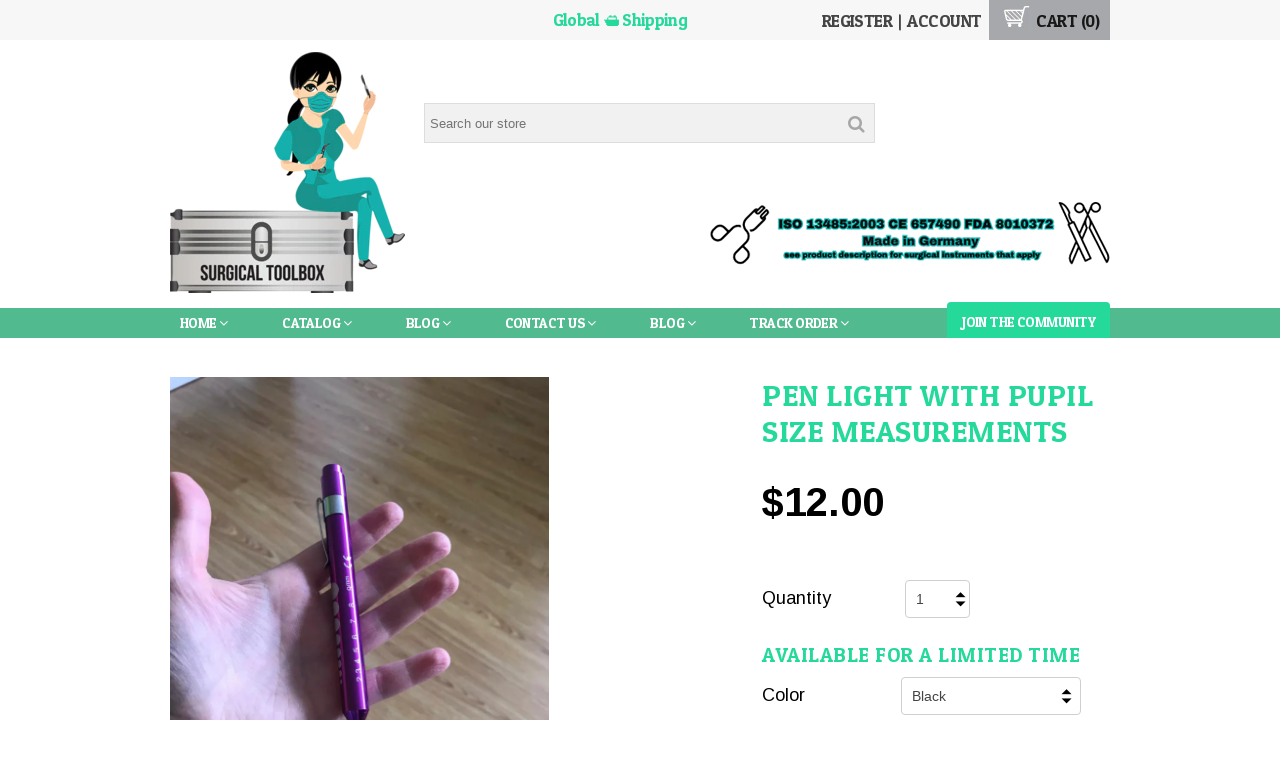

--- FILE ---
content_type: text/html; charset=utf-8
request_url: https://www.surgicaltoolbox.us/products/outdoor-medical-first-aid-led-pen-light-torch-doctor-nurse-emt-emergency-yl
body_size: 28870
content:
<!DOCTYPE html>
<!--[if IE 8]><html class="ie8"><![endif]-->
<!--[if IE 9]><html class="ie9"><![endif]-->
<!--[if IE 10]><html class="ie10"><![endif]-->
<!--[if !IE]><!--><html class="non-ie"><!--<![endif]-->
<head>
  
<title>Pen Light with Pupil Size Measurements | Surgical Toolbox</title>

<meta property="og:site_name" content="Surgical Toolbox" />
<meta property="og:title" content="Pen Light with Pupil Size Measurements" />
<meta charset="UTF-8" />
<meta http-equiv="X-UA-Compatible" content="IE=edge,chrome=1" />
<link rel="canonical" href="https://www.surgicaltoolbox.us/products/outdoor-medical-first-aid-led-pen-light-torch-doctor-nurse-emt-emergency-yl" />
<link rel="shortcut icon" type="image/png" href="//www.surgicaltoolbox.us/cdn/shop/t/4/assets/favicon.ico?v=161084757823128216851506811017" />
<meta name="viewport" content="width=device-width, initial-scale=1, maximum-scale=1, user-scalable=no" />

<meta name="description" content="Type: First Aid Kits" />
<meta property="og:description" content="Type: First Aid Kits" />


<meta property="og:type" content="product" />
<meta property="og:brand" content="Surgical Toolbox" />
<meta property="og:url" content="https://www.surgicaltoolbox.us/products/outdoor-medical-first-aid-led-pen-light-torch-doctor-nurse-emt-emergency-yl" />
<meta property="og:image" content="//www.surgicaltoolbox.us/cdn/shop/products/image_6d979ad6-dd02-4bf7-9568-afb26afe225f_large.jpg?v=1628883500" />
<meta property="og:price:amount" content="12.00" />
<meta property="og:price:currency" content="USD" />

<meta property="og:availability" content="instock" />


<meta name="l" content="" />
<meta name="ld" content="surgicaltoolbox.myshopify.com" />
  <!--[if lt IE 9]>
<script src="http://html5shim.googlecode.com/svn/trunk/html5.js"></script>
<![endif]-->
<script src="https://ajax.googleapis.com/ajax/libs/jquery/1.10.2/jquery.min.js"></script>
<script src="//www.surgicaltoolbox.us/cdn/shopifycloud/storefront/assets/themes_support/api.jquery-7ab1a3a4.js" type="text/javascript"></script>
<script src="//www.surgicaltoolbox.us/cdn/shopifycloud/storefront/assets/themes_support/option_selection-b017cd28.js" type="text/javascript"></script>
<script src="//www.surgicaltoolbox.us/cdn/shop/t/4/assets/shop.js?v=121112226182039660721502765608" type="text/javascript"></script>
<script src="//www.surgicaltoolbox.us/cdn/shop/t/4/assets/owl.carousel.js?v=147134689829706824501502765606" type="text/javascript"></script>

<script src="https://search.omegacommerce.com/instant/initjs?ID=59a5f09f144cce7ed6efb078&shop=surgicaltoolbox.myshopify.com" type="text/javascript" async="async"></script>
  <link href="//www.surgicaltoolbox.us/cdn/shop/t/4/assets/style.css?v=156154309027994041971674771872" rel="stylesheet" type="text/css" media="all" />
<link href="//www.surgicaltoolbox.us/cdn/shop/t/4/assets/smv2.scss.css?v=30651316631874358001504229752" rel="stylesheet" type="text/css" media="all" />
<link href="//www.surgicaltoolbox.us/cdn/shop/t/4/assets/custom-style.css?v=50016381743085413511502765600" rel="stylesheet" type="text/css" media="all" />
<link href="//www.surgicaltoolbox.us/cdn/shop/t/4/assets/owl.carousel.css?v=5905680712507375961502765606" rel="stylesheet" type="text/css" media="all" />
<link href="//www.surgicaltoolbox.us/cdn/shop/t/4/assets/owl.theme.css?v=157885369711603205131502765606" rel="stylesheet" type="text/css" media="all" />
<!--[if lte IE 8]>
<link href="//www.surgicaltoolbox.us/cdn/shop/t/4/assets/ie.css?v=111603181540343972631502765605" rel="stylesheet" type="text/css" media="all" />
<![endif]-->
  
  
  <script>window.performance && window.performance.mark && window.performance.mark('shopify.content_for_header.start');</script><meta name="google-site-verification" content="ew7O8Dxpp6mQlpNneGZKc2T1d-TpfccQMZ_iludU1r4">
<meta name="facebook-domain-verification" content="tczkqz6ol2347gjzm4ew4qqb35xin1">
<meta name="facebook-domain-verification" content="up2qqpjhdrv1t6bqutu85eb5le1m4x">
<meta id="shopify-digital-wallet" name="shopify-digital-wallet" content="/21790259/digital_wallets/dialog">
<meta name="shopify-checkout-api-token" content="9f7d8b1861bb29bd8ef84f4a26b5d8a9">
<meta id="in-context-paypal-metadata" data-shop-id="21790259" data-venmo-supported="false" data-environment="production" data-locale="en_US" data-paypal-v4="true" data-currency="USD">
<link rel="alternate" type="application/json+oembed" href="https://www.surgicaltoolbox.us/products/outdoor-medical-first-aid-led-pen-light-torch-doctor-nurse-emt-emergency-yl.oembed">
<script async="async" src="/checkouts/internal/preloads.js?locale=en-US"></script>
<link rel="preconnect" href="https://shop.app" crossorigin="anonymous">
<script async="async" src="https://shop.app/checkouts/internal/preloads.js?locale=en-US&shop_id=21790259" crossorigin="anonymous"></script>
<script id="apple-pay-shop-capabilities" type="application/json">{"shopId":21790259,"countryCode":"US","currencyCode":"USD","merchantCapabilities":["supports3DS"],"merchantId":"gid:\/\/shopify\/Shop\/21790259","merchantName":"Surgical Toolbox","requiredBillingContactFields":["postalAddress","email"],"requiredShippingContactFields":["postalAddress","email"],"shippingType":"shipping","supportedNetworks":["visa","masterCard","amex","discover","elo","jcb"],"total":{"type":"pending","label":"Surgical Toolbox","amount":"1.00"},"shopifyPaymentsEnabled":true,"supportsSubscriptions":true}</script>
<script id="shopify-features" type="application/json">{"accessToken":"9f7d8b1861bb29bd8ef84f4a26b5d8a9","betas":["rich-media-storefront-analytics"],"domain":"www.surgicaltoolbox.us","predictiveSearch":true,"shopId":21790259,"locale":"en"}</script>
<script>var Shopify = Shopify || {};
Shopify.shop = "surgicaltoolbox.myshopify.com";
Shopify.locale = "en";
Shopify.currency = {"active":"USD","rate":"1.0"};
Shopify.country = "US";
Shopify.theme = {"name":"optimofinal","id":183830023,"schema_name":null,"schema_version":null,"theme_store_id":null,"role":"main"};
Shopify.theme.handle = "null";
Shopify.theme.style = {"id":null,"handle":null};
Shopify.cdnHost = "www.surgicaltoolbox.us/cdn";
Shopify.routes = Shopify.routes || {};
Shopify.routes.root = "/";</script>
<script type="module">!function(o){(o.Shopify=o.Shopify||{}).modules=!0}(window);</script>
<script>!function(o){function n(){var o=[];function n(){o.push(Array.prototype.slice.apply(arguments))}return n.q=o,n}var t=o.Shopify=o.Shopify||{};t.loadFeatures=n(),t.autoloadFeatures=n()}(window);</script>
<script>
  window.ShopifyPay = window.ShopifyPay || {};
  window.ShopifyPay.apiHost = "shop.app\/pay";
  window.ShopifyPay.redirectState = null;
</script>
<script id="shop-js-analytics" type="application/json">{"pageType":"product"}</script>
<script defer="defer" async type="module" src="//www.surgicaltoolbox.us/cdn/shopifycloud/shop-js/modules/v2/client.init-shop-cart-sync_BdyHc3Nr.en.esm.js"></script>
<script defer="defer" async type="module" src="//www.surgicaltoolbox.us/cdn/shopifycloud/shop-js/modules/v2/chunk.common_Daul8nwZ.esm.js"></script>
<script type="module">
  await import("//www.surgicaltoolbox.us/cdn/shopifycloud/shop-js/modules/v2/client.init-shop-cart-sync_BdyHc3Nr.en.esm.js");
await import("//www.surgicaltoolbox.us/cdn/shopifycloud/shop-js/modules/v2/chunk.common_Daul8nwZ.esm.js");

  window.Shopify.SignInWithShop?.initShopCartSync?.({"fedCMEnabled":true,"windoidEnabled":true});

</script>
<script>
  window.Shopify = window.Shopify || {};
  if (!window.Shopify.featureAssets) window.Shopify.featureAssets = {};
  window.Shopify.featureAssets['shop-js'] = {"shop-cart-sync":["modules/v2/client.shop-cart-sync_QYOiDySF.en.esm.js","modules/v2/chunk.common_Daul8nwZ.esm.js"],"init-fed-cm":["modules/v2/client.init-fed-cm_DchLp9rc.en.esm.js","modules/v2/chunk.common_Daul8nwZ.esm.js"],"shop-button":["modules/v2/client.shop-button_OV7bAJc5.en.esm.js","modules/v2/chunk.common_Daul8nwZ.esm.js"],"init-windoid":["modules/v2/client.init-windoid_DwxFKQ8e.en.esm.js","modules/v2/chunk.common_Daul8nwZ.esm.js"],"shop-cash-offers":["modules/v2/client.shop-cash-offers_DWtL6Bq3.en.esm.js","modules/v2/chunk.common_Daul8nwZ.esm.js","modules/v2/chunk.modal_CQq8HTM6.esm.js"],"shop-toast-manager":["modules/v2/client.shop-toast-manager_CX9r1SjA.en.esm.js","modules/v2/chunk.common_Daul8nwZ.esm.js"],"init-shop-email-lookup-coordinator":["modules/v2/client.init-shop-email-lookup-coordinator_UhKnw74l.en.esm.js","modules/v2/chunk.common_Daul8nwZ.esm.js"],"pay-button":["modules/v2/client.pay-button_DzxNnLDY.en.esm.js","modules/v2/chunk.common_Daul8nwZ.esm.js"],"avatar":["modules/v2/client.avatar_BTnouDA3.en.esm.js"],"init-shop-cart-sync":["modules/v2/client.init-shop-cart-sync_BdyHc3Nr.en.esm.js","modules/v2/chunk.common_Daul8nwZ.esm.js"],"shop-login-button":["modules/v2/client.shop-login-button_D8B466_1.en.esm.js","modules/v2/chunk.common_Daul8nwZ.esm.js","modules/v2/chunk.modal_CQq8HTM6.esm.js"],"init-customer-accounts-sign-up":["modules/v2/client.init-customer-accounts-sign-up_C8fpPm4i.en.esm.js","modules/v2/client.shop-login-button_D8B466_1.en.esm.js","modules/v2/chunk.common_Daul8nwZ.esm.js","modules/v2/chunk.modal_CQq8HTM6.esm.js"],"init-shop-for-new-customer-accounts":["modules/v2/client.init-shop-for-new-customer-accounts_CVTO0Ztu.en.esm.js","modules/v2/client.shop-login-button_D8B466_1.en.esm.js","modules/v2/chunk.common_Daul8nwZ.esm.js","modules/v2/chunk.modal_CQq8HTM6.esm.js"],"init-customer-accounts":["modules/v2/client.init-customer-accounts_dRgKMfrE.en.esm.js","modules/v2/client.shop-login-button_D8B466_1.en.esm.js","modules/v2/chunk.common_Daul8nwZ.esm.js","modules/v2/chunk.modal_CQq8HTM6.esm.js"],"shop-follow-button":["modules/v2/client.shop-follow-button_CkZpjEct.en.esm.js","modules/v2/chunk.common_Daul8nwZ.esm.js","modules/v2/chunk.modal_CQq8HTM6.esm.js"],"lead-capture":["modules/v2/client.lead-capture_BntHBhfp.en.esm.js","modules/v2/chunk.common_Daul8nwZ.esm.js","modules/v2/chunk.modal_CQq8HTM6.esm.js"],"checkout-modal":["modules/v2/client.checkout-modal_CfxcYbTm.en.esm.js","modules/v2/chunk.common_Daul8nwZ.esm.js","modules/v2/chunk.modal_CQq8HTM6.esm.js"],"shop-login":["modules/v2/client.shop-login_Da4GZ2H6.en.esm.js","modules/v2/chunk.common_Daul8nwZ.esm.js","modules/v2/chunk.modal_CQq8HTM6.esm.js"],"payment-terms":["modules/v2/client.payment-terms_MV4M3zvL.en.esm.js","modules/v2/chunk.common_Daul8nwZ.esm.js","modules/v2/chunk.modal_CQq8HTM6.esm.js"]};
</script>
<script>(function() {
  var isLoaded = false;
  function asyncLoad() {
    if (isLoaded) return;
    isLoaded = true;
    var urls = ["https:\/\/contactform.hulkapps.com\/skeletopapp.js?shop=surgicaltoolbox.myshopify.com","https:\/\/search-us3.omegacommerce.com\/instant\/initjs?ID=77f400eb-514d-4401-8739-af44889d4f51\u0026shop=surgicaltoolbox.myshopify.com"];
    for (var i = 0; i < urls.length; i++) {
      var s = document.createElement('script');
      s.type = 'text/javascript';
      s.async = true;
      s.src = urls[i];
      var x = document.getElementsByTagName('script')[0];
      x.parentNode.insertBefore(s, x);
    }
  };
  if(window.attachEvent) {
    window.attachEvent('onload', asyncLoad);
  } else {
    window.addEventListener('load', asyncLoad, false);
  }
})();</script>
<script id="__st">var __st={"a":21790259,"offset":-18000,"reqid":"58dd238d-44ff-4dd8-bad2-b1bee2b5a490-1768948294","pageurl":"www.surgicaltoolbox.us\/products\/outdoor-medical-first-aid-led-pen-light-torch-doctor-nurse-emt-emergency-yl","u":"7342396c9141","p":"product","rtyp":"product","rid":11453028231};</script>
<script>window.ShopifyPaypalV4VisibilityTracking = true;</script>
<script id="captcha-bootstrap">!function(){'use strict';const t='contact',e='account',n='new_comment',o=[[t,t],['blogs',n],['comments',n],[t,'customer']],c=[[e,'customer_login'],[e,'guest_login'],[e,'recover_customer_password'],[e,'create_customer']],r=t=>t.map((([t,e])=>`form[action*='/${t}']:not([data-nocaptcha='true']) input[name='form_type'][value='${e}']`)).join(','),a=t=>()=>t?[...document.querySelectorAll(t)].map((t=>t.form)):[];function s(){const t=[...o],e=r(t);return a(e)}const i='password',u='form_key',d=['recaptcha-v3-token','g-recaptcha-response','h-captcha-response',i],f=()=>{try{return window.sessionStorage}catch{return}},m='__shopify_v',_=t=>t.elements[u];function p(t,e,n=!1){try{const o=window.sessionStorage,c=JSON.parse(o.getItem(e)),{data:r}=function(t){const{data:e,action:n}=t;return t[m]||n?{data:e,action:n}:{data:t,action:n}}(c);for(const[e,n]of Object.entries(r))t.elements[e]&&(t.elements[e].value=n);n&&o.removeItem(e)}catch(o){console.error('form repopulation failed',{error:o})}}const l='form_type',E='cptcha';function T(t){t.dataset[E]=!0}const w=window,h=w.document,L='Shopify',v='ce_forms',y='captcha';let A=!1;((t,e)=>{const n=(g='f06e6c50-85a8-45c8-87d0-21a2b65856fe',I='https://cdn.shopify.com/shopifycloud/storefront-forms-hcaptcha/ce_storefront_forms_captcha_hcaptcha.v1.5.2.iife.js',D={infoText:'Protected by hCaptcha',privacyText:'Privacy',termsText:'Terms'},(t,e,n)=>{const o=w[L][v],c=o.bindForm;if(c)return c(t,g,e,D).then(n);var r;o.q.push([[t,g,e,D],n]),r=I,A||(h.body.append(Object.assign(h.createElement('script'),{id:'captcha-provider',async:!0,src:r})),A=!0)});var g,I,D;w[L]=w[L]||{},w[L][v]=w[L][v]||{},w[L][v].q=[],w[L][y]=w[L][y]||{},w[L][y].protect=function(t,e){n(t,void 0,e),T(t)},Object.freeze(w[L][y]),function(t,e,n,w,h,L){const[v,y,A,g]=function(t,e,n){const i=e?o:[],u=t?c:[],d=[...i,...u],f=r(d),m=r(i),_=r(d.filter((([t,e])=>n.includes(e))));return[a(f),a(m),a(_),s()]}(w,h,L),I=t=>{const e=t.target;return e instanceof HTMLFormElement?e:e&&e.form},D=t=>v().includes(t);t.addEventListener('submit',(t=>{const e=I(t);if(!e)return;const n=D(e)&&!e.dataset.hcaptchaBound&&!e.dataset.recaptchaBound,o=_(e),c=g().includes(e)&&(!o||!o.value);(n||c)&&t.preventDefault(),c&&!n&&(function(t){try{if(!f())return;!function(t){const e=f();if(!e)return;const n=_(t);if(!n)return;const o=n.value;o&&e.removeItem(o)}(t);const e=Array.from(Array(32),(()=>Math.random().toString(36)[2])).join('');!function(t,e){_(t)||t.append(Object.assign(document.createElement('input'),{type:'hidden',name:u})),t.elements[u].value=e}(t,e),function(t,e){const n=f();if(!n)return;const o=[...t.querySelectorAll(`input[type='${i}']`)].map((({name:t})=>t)),c=[...d,...o],r={};for(const[a,s]of new FormData(t).entries())c.includes(a)||(r[a]=s);n.setItem(e,JSON.stringify({[m]:1,action:t.action,data:r}))}(t,e)}catch(e){console.error('failed to persist form',e)}}(e),e.submit())}));const S=(t,e)=>{t&&!t.dataset[E]&&(n(t,e.some((e=>e===t))),T(t))};for(const o of['focusin','change'])t.addEventListener(o,(t=>{const e=I(t);D(e)&&S(e,y())}));const B=e.get('form_key'),M=e.get(l),P=B&&M;t.addEventListener('DOMContentLoaded',(()=>{const t=y();if(P)for(const e of t)e.elements[l].value===M&&p(e,B);[...new Set([...A(),...v().filter((t=>'true'===t.dataset.shopifyCaptcha))])].forEach((e=>S(e,t)))}))}(h,new URLSearchParams(w.location.search),n,t,e,['guest_login'])})(!0,!0)}();</script>
<script integrity="sha256-4kQ18oKyAcykRKYeNunJcIwy7WH5gtpwJnB7kiuLZ1E=" data-source-attribution="shopify.loadfeatures" defer="defer" src="//www.surgicaltoolbox.us/cdn/shopifycloud/storefront/assets/storefront/load_feature-a0a9edcb.js" crossorigin="anonymous"></script>
<script crossorigin="anonymous" defer="defer" src="//www.surgicaltoolbox.us/cdn/shopifycloud/storefront/assets/shopify_pay/storefront-65b4c6d7.js?v=20250812"></script>
<script data-source-attribution="shopify.dynamic_checkout.dynamic.init">var Shopify=Shopify||{};Shopify.PaymentButton=Shopify.PaymentButton||{isStorefrontPortableWallets:!0,init:function(){window.Shopify.PaymentButton.init=function(){};var t=document.createElement("script");t.src="https://www.surgicaltoolbox.us/cdn/shopifycloud/portable-wallets/latest/portable-wallets.en.js",t.type="module",document.head.appendChild(t)}};
</script>
<script data-source-attribution="shopify.dynamic_checkout.buyer_consent">
  function portableWalletsHideBuyerConsent(e){var t=document.getElementById("shopify-buyer-consent"),n=document.getElementById("shopify-subscription-policy-button");t&&n&&(t.classList.add("hidden"),t.setAttribute("aria-hidden","true"),n.removeEventListener("click",e))}function portableWalletsShowBuyerConsent(e){var t=document.getElementById("shopify-buyer-consent"),n=document.getElementById("shopify-subscription-policy-button");t&&n&&(t.classList.remove("hidden"),t.removeAttribute("aria-hidden"),n.addEventListener("click",e))}window.Shopify?.PaymentButton&&(window.Shopify.PaymentButton.hideBuyerConsent=portableWalletsHideBuyerConsent,window.Shopify.PaymentButton.showBuyerConsent=portableWalletsShowBuyerConsent);
</script>
<script data-source-attribution="shopify.dynamic_checkout.cart.bootstrap">document.addEventListener("DOMContentLoaded",(function(){function t(){return document.querySelector("shopify-accelerated-checkout-cart, shopify-accelerated-checkout")}if(t())Shopify.PaymentButton.init();else{new MutationObserver((function(e,n){t()&&(Shopify.PaymentButton.init(),n.disconnect())})).observe(document.body,{childList:!0,subtree:!0})}}));
</script>
<link id="shopify-accelerated-checkout-styles" rel="stylesheet" media="screen" href="https://www.surgicaltoolbox.us/cdn/shopifycloud/portable-wallets/latest/accelerated-checkout-backwards-compat.css" crossorigin="anonymous">
<style id="shopify-accelerated-checkout-cart">
        #shopify-buyer-consent {
  margin-top: 1em;
  display: inline-block;
  width: 100%;
}

#shopify-buyer-consent.hidden {
  display: none;
}

#shopify-subscription-policy-button {
  background: none;
  border: none;
  padding: 0;
  text-decoration: underline;
  font-size: inherit;
  cursor: pointer;
}

#shopify-subscription-policy-button::before {
  box-shadow: none;
}

      </style>

<script>window.performance && window.performance.mark && window.performance.mark('shopify.content_for_header.end');</script>
  
   
  <!-- BEGIN app block: shopify://apps/buddha-mega-menu-navigation/blocks/megamenu/dbb4ce56-bf86-4830-9b3d-16efbef51c6f -->
<script>
        var productImageAndPrice = [],
            collectionImages = [],
            articleImages = [],
            mmLivIcons = false,
            mmFlipClock = false,
            mmFixesUseJquery = true,
            mmNumMMI = 6,
            mmSchemaTranslation = {},
            mmMenuStrings =  [] ,
            mmShopLocale = "en",
            mmShopLocaleCollectionsRoute = "/collections",
            mmSchemaDesignJSON = [{"action":"menu-select","value":"main-menu"},{"action":"design","setting":"vertical_font_size","value":"13px"},{"action":"design","setting":"vertical_link_hover_color","value":"#0da19a"},{"action":"design","setting":"vertical_link_color","value":"#4e4e4e"},{"action":"design","setting":"vertical_text_color","value":"#4e4e4e"},{"action":"design","setting":"text_color","value":"#222222"},{"action":"design","setting":"font_size","value":"13px"},{"action":"design","setting":"button_text_color","value":"#ffffff"},{"action":"design","setting":"button_text_hover_color","value":"#ffffff"},{"action":"design","setting":"background_color","value":"#ffffff"},{"action":"design","setting":"background_hover_color","value":"#f9f9f9"},{"action":"design","setting":"link_color","value":"#4e4e4e"},{"action":"design","setting":"button_background_color","value":"#0da19a"},{"action":"design","setting":"link_hover_color","value":"#0da19a"},{"action":"design","setting":"button_background_hover_color","value":"#0d8781"},{"action":"design","setting":"tree_sub_direction","value":"set_tree_auto"},{"action":"design","setting":"font_family","value":"Default"}],
            mmDomChangeSkipUl = "",
            buddhaMegaMenuShop = "surgicaltoolbox.myshopify.com",
            mmWireframeCompression = "0",
            mmExtensionAssetUrl = "https://cdn.shopify.com/extensions/019abe06-4a3f-7763-88da-170e1b54169b/mega-menu-151/assets/";var bestSellersHTML = '';var newestProductsHTML = '';/* get link lists api */
        var linkLists={"main-menu" : {"title":"Main Menu ", "items":["/","/collections/all","/blogs/news","/community/contact","/blogs/news","/pages/track-order","https://shareasale.com/r.cfm?b=1477843&amp;u=2893798&amp;m=94116&amp;urllink=&amp;afftrack=",]},"footer" : {"title":"Footer menu", "items":["/search","/pages/terms-and-conditions","/pages/privacy-policy","/pages/faq","/pages/payment-methods","/policies/refund-policy",]},"customer-account-main-menu" : {"title":"Customer account main menu", "items":["/","https://shopify.com/21790259/account/orders?locale=en&amp;region_country=US",]},};/*ENDPARSE*/

        

        /* set product prices *//* get the collection images *//* get the article images *//* customer fixes */
        var mmCustomerFixesAfter = function(){ jQueryBuddha("head").append("<style> nav#main-nav-wrapper {height: auto !important;} </style>"); }; var mmThemeFixesBeforeInit = function(){ /* generic mobile menu toggle translate effect */ document.addEventListener("toggleSubmenu", function (e) { var pc = document.querySelector("#PageContainer"); var mm = document.querySelector("#MobileNav"); if (pc && mm && typeof e.mmMobileHeight != "undefined"){ var pcStyle = pc.getAttribute("style"); if (pcStyle && pcStyle.indexOf("translate3d") != -1) { pc.style.transform = "translate3d(0px, "+ e.mmMobileHeight +"px, 0px)"; } } }); mmAddStyle(" .header__icons {z-index: 1003;} "); if (document.querySelectorAll(".sf-menu-links,ul.sf-nav").length == 2) { customMenuUls=".sf-menu-links,ul.sf-nav"; mmHorizontalMenus="ul.sf-nav"; mmVerticalMenus=".sf-menu-links"; mmAddStyle("@media screen and (min-width:1280px) { .sf-header__desktop {display: block !important;} }"); } window.mmLoadFunction = function(){ setTimeout(function(){ var m = document.querySelector("#megamenu_level__1"); if (m && m.matches(".vertical-mega-menu")) reinitMenus("#megamenu_level__1"); },100); }; if (document.readyState !== "loading") { mmLoadFunction(); } else { document.removeEventListener("DOMContentLoaded", mmLoadFunction); document.addEventListener("DOMContentLoaded", mmLoadFunction); } }; var mmThemeFixesBefore = function(){ window.buddhaFilterLiElements = function(liElements){ var elements = []; for (var i=0; i<liElements.length; i++) { if (liElements[i].querySelector("[href=\"/cart\"]") == null) { elements.push(liElements[i]); } } return elements; }; if (tempMenuObject.u.matches("#mobile_menu, #velaMegamenu .nav, #SiteNav, #siteNav")) { tempMenuObject.forceMenu = true; tempMenuObject.skipCheck = true; tempMenuObject.liItems = buddhaFilterLiElements(mmNot(tempMenuObject.u.children, ".search_container,.site-nav__item_cart")); } else if (tempMenuObject.u.matches(".main_nav .nav .menu")) { var numMenusApplied = 0, numMenusAppliedSticky = 0; mmForEach(document, ".main_nav .nav .menu", function(el){ if (el.closest(".sticky_nav") == null) { if (el.querySelector(".buddha-menu-item")) { numMenusApplied++; } } else { if (el.querySelector(".buddha-menu-item")) { numMenusAppliedSticky++; } } }); if (((tempMenuObject.u.closest(".sticky_nav")) && (numMenusAppliedSticky < 1)) || ((tempMenuObject.u.closest(".sticky_nav")) && (numMenusApplied < 1))) { tempMenuObject.forceMenu = true; tempMenuObject.skipCheck = true; tempMenuObject.liItems = buddhaFilterLiElements(mmNot(tempMenuObject.u.children, ".search_container,.site-nav__item_cart")); } } else if (tempMenuObject.u.matches("#mobile-menu:not(.mm-menu)") && tempMenuObject.u.querySelector(".hamburger,.shifter-handle") == null) { tempMenuObject.forceMenu = true; tempMenuObject.skipCheck = true; tempMenuObject.liItems = buddhaFilterLiElements(tempMenuObject.u.children); } else if (tempMenuObject.u.matches("#accessibleNav") && tempMenuObject.u.closest("#topnav2") == null) { tempMenuObject.forceMenu = true; tempMenuObject.skipCheck = true; tempMenuObject.liItems = buddhaFilterLiElements(mmNot(tempMenuObject.u.children, ".customer-navlink")); } else if (tempMenuObject.u.matches("#megamenu_level__1")) { tempMenuObject.forceMenu = true; tempMenuObject.skipCheck = true; tempMenuObject.liClasses = "level_1__item"; tempMenuObject.aClasses = "level_1__link"; tempMenuObject.liItems = buddhaFilterLiElements(tempMenuObject.u.children); } else if (tempMenuObject.u.matches(".mobile-nav__items")) { tempMenuObject.forceMenu = true; tempMenuObject.skipCheck = true; tempMenuObject.liClasses = "mobile-nav__item"; tempMenuObject.aClasses = "mobile-nav__link"; tempMenuObject.liItems = buddhaFilterLiElements(tempMenuObject.u.children); } else if (tempMenuObject.u.matches("#NavDrawer > .mobile-nav") && document.querySelector(".mobile-nav>.buddha-menu-item") == null ) { tempMenuObject.forceMenu = true; tempMenuObject.skipCheck = true; tempMenuObject.liClasses = "mobile-nav__item"; tempMenuObject.aClasses = "mobile-nav__link"; tempMenuObject.liItems = buddhaFilterLiElements(mmNot(tempMenuObject.u.children, ".mobile-nav__search")); } else if (tempMenuObject.u.matches(".mobile-nav-wrapper > .mobile-nav")) { tempMenuObject.forceMenu = true; tempMenuObject.skipCheck = true; tempMenuObject.liClasses = "mobile-nav__item border-bottom"; tempMenuObject.aClasses = "mobile-nav__link"; tempMenuObject.liItems = buddhaFilterLiElements(mmNot(tempMenuObject.u.children, ".mobile-nav__search")); } else if (tempMenuObject.u.matches("#nav .mm-panel .mm-listview")) { tempMenuObject.forceMenu = true; tempMenuObject.skipCheck = true; tempMenuObject.liItems = buddhaFilterLiElements(tempMenuObject.u.children); var firstMmPanel = true; mmForEach(document, "#nav>.mm-panels>.mm-panel", function(el){ if (firstMmPanel) { firstMmPanel = false; el.classList.remove("mm-hidden"); el.classList.remove("mm-subopened"); } else { el.parentElement.removeChild(el); } }); } else if (tempMenuObject.u.matches(".SidebarMenu__Nav--primary")) { tempMenuObject.forceMenu = true; tempMenuObject.skipCheck = true; tempMenuObject.liClasses = "Collapsible"; tempMenuObject.aClasses = "Collapsible__Button Heading u-h6"; tempMenuObject.liItems = buddhaFilterLiElements(tempMenuObject.u.children); } else if (tempMenuObject.u.matches(".mm_menus_ul")) { tempMenuObject.forceMenu = true; tempMenuObject.skipCheck = true; tempMenuObject.liClasses = "ets_menu_item"; tempMenuObject.aClasses = "mm-nowrap"; tempMenuObject.liItems = buddhaFilterLiElements(tempMenuObject.u.children); mmAddStyle(" .horizontal-mega-menu > .buddha-menu-item > a {white-space: nowrap;} ", "mmThemeCStyle"); } else if (tempMenuObject.u.matches("#accordion")) { tempMenuObject.forceMenu = true; tempMenuObject.skipCheck = true; tempMenuObject.liClasses = ""; tempMenuObject.aClasses = ""; tempMenuObject.liItems = tempMenuObject.u.children; } else if (tempMenuObject.u.matches(".mobile-menu__panel:first-child .mobile-menu__nav")) { tempMenuObject.forceMenu = true; tempMenuObject.skipCheck=true; tempMenuObject.liClasses = "mobile-menu__nav-item"; tempMenuObject.aClasses = "mobile-menu__nav-link"; tempMenuObject.liItems = tempMenuObject.u.children; } else if (tempMenuObject.u.matches("#nt_menu_id")) { tempMenuObject.forceMenu = true; tempMenuObject.skipCheck=true; tempMenuObject.liClasses = "menu-item type_simple"; tempMenuObject.aClasses = "lh__1 flex al_center pr"; tempMenuObject.liItems = tempMenuObject.u.children; } else if (tempMenuObject.u.matches("#menu_mb_cat")) { tempMenuObject.forceMenu = true; tempMenuObject.skipCheck=true; tempMenuObject.liClasses = "menu-item type_simple"; tempMenuObject.aClasses = ""; tempMenuObject.liItems = tempMenuObject.u.children; } else if (tempMenuObject.u.matches("#menu_mb_ul")) { tempMenuObject.forceMenu = true; tempMenuObject.skipCheck=true; tempMenuObject.liClasses = "menu-item only_icon_false"; tempMenuObject.aClasses = ""; tempMenuObject.liItems = mmNot(tempMenuObject.u.children, "#customer_login_link,#customer_register_link,#item_mb_help", true); mmAddStyle(" #menu_mb_ul.vertical-mega-menu li.buddha-menu-item>a {display: flex !important;} #menu_mb_ul.vertical-mega-menu li.buddha-menu-item>a>.mm-title {padding: 0 !important;} ", "mmThemeStyle"); } else if (tempMenuObject.u.matches(".header__inline-menu > .list-menu")) { tempMenuObject.forceMenu = true; tempMenuObject.skipCheck=true; tempMenuObject.liClasses = ""; tempMenuObject.aClasses = "header__menu-item list-menu__item link focus-inset"; tempMenuObject.liItems = tempMenuObject.u.children; } else if (tempMenuObject.u.matches(".menu-drawer__navigation>.list-menu")) { tempMenuObject.forceMenu = true; tempMenuObject.skipCheck=true; tempMenuObject.liClasses = ""; tempMenuObject.aClasses = "menu-drawer__menu-item list-menu__item link link--text focus-inset"; tempMenuObject.liItems = tempMenuObject.u.children; } else if (tempMenuObject.u.matches(".header__menu-items")) { tempMenuObject.forceMenu = true; tempMenuObject.skipCheck = true; tempMenuObject.liClasses = "navbar-item header__item has-mega-menu"; tempMenuObject.aClasses = "navbar-link header__link"; tempMenuObject.liItems = tempMenuObject.u.children; mmAddStyle(" .horizontal-mega-menu .buddha-menu-item>a:after{content: none;} ", "mmThemeStyle"); } else if (tempMenuObject.u.matches(".header__navigation")) { tempMenuObject.forceMenu = true; tempMenuObject.skipCheck = true; tempMenuObject.liClasses = "header__nav-item"; tempMenuObject.aClasses = ""; tempMenuObject.liItems = tempMenuObject.u.children; } else if (tempMenuObject.u.matches(".slide-nav")) { mmVerticalMenus=".slide-nav"; tempMenuObject.forceMenu = true; tempMenuObject.skipCheck = true; tempMenuObject.liClasses = "slide-nav__item"; tempMenuObject.aClasses = "slide-nav__link"; tempMenuObject.liItems = tempMenuObject.u.children; } else if (tempMenuObject.u.matches(".header__links-list")) { tempMenuObject.forceMenu = true; tempMenuObject.skipCheck = true; tempMenuObject.liClasses = ""; tempMenuObject.aClasses = ""; tempMenuObject.liItems = tempMenuObject.u.children; mmAddStyle(".header__left,.header__links {overflow: visible !important; }"); } else if (tempMenuObject.u.matches("#menu-main-navigation,#menu-mobile-nav,#t4s-menu-drawer")) { tempMenuObject.forceMenu = true; tempMenuObject.skipCheck=true; tempMenuObject.liClasses = ""; tempMenuObject.aClasses = ""; tempMenuObject.liItems = tempMenuObject.u.children; } else if (tempMenuObject.u.matches(".nav-desktop:first-child > .nav-desktop__tier-1")) { tempMenuObject.forceMenu = true; tempMenuObject.skipCheck=true; tempMenuObject.liClasses = "nav-desktop__tier-1-item"; tempMenuObject.aClasses = "nav-desktop__tier-1-link"; tempMenuObject.liItems = tempMenuObject.u.children; } else if (tempMenuObject.u.matches(".mobile-nav") && tempMenuObject.u.querySelector(".appear-animation.appear-delay-2") != null) { tempMenuObject.forceMenu = true; tempMenuObject.skipCheck=true; tempMenuObject.liClasses = "mobile-nav__item appear-animation appear-delay-3"; tempMenuObject.aClasses = "mobile-nav__link"; tempMenuObject.liItems = mmNot(tempMenuObject.u.children, "a[href*=account],.mobile-nav__spacer", true); } else if (tempMenuObject.u.matches("nav > .list-menu")) { tempMenuObject.forceMenu = true; tempMenuObject.liClasses = ""; tempMenuObject.aClasses = "header__menu-item list-menu__item link link--text focus-inset"; tempMenuObject.liItems = tempMenuObject.u.children; } else if (tempMenuObject.u.matches(".site-navigation>.navmenu")) { tempMenuObject.forceMenu = true; tempMenuObject.skipCheck=true; tempMenuObject.liClasses = "navmenu-item navmenu-basic__item"; tempMenuObject.aClasses = "navmenu-link navmenu-link-depth-1"; tempMenuObject.liItems = tempMenuObject.u.children; } else if (tempMenuObject.u.matches("nav>.js-accordion-mobile-nav")) { tempMenuObject.skipCheck = true; tempMenuObject.forceMenu = true; tempMenuObject.liClasses = "js-accordion-header c-accordion__header"; tempMenuObject.aClasses = "js-accordion-link c-accordion__link"; tempMenuObject.liItems = mmNot(tempMenuObject.u.children, ".mobile-menu__item"); } else if (tempMenuObject.u.matches(".sf-menu-links")) { tempMenuObject.forceMenu = true; tempMenuObject.skipCheck = true; tempMenuObject.liClasses = "list-none"; tempMenuObject.aClasses = "block px-4 py-3"; tempMenuObject.liItems = tempMenuObject.u.children; } else if (tempMenuObject.u.matches(".sf-nav")) { tempMenuObject.forceMenu = true; tempMenuObject.skipCheck = true; tempMenuObject.liClasses = "sf-menu-item list-none sf-menu-item--no-mega sf-menu-item-parent"; tempMenuObject.aClasses = "block px-4 py-5 flex items-center sf__parent-item"; tempMenuObject.liItems = tempMenuObject.u.children; } else if (tempMenuObject.u.matches(".main-nav:not(.topnav)") && tempMenuObject.u.children.length>2) { tempMenuObject.forceMenu = true; tempMenuObject.skipCheck = true; tempMenuObject.liClasses = "main-nav__tier-1-item"; tempMenuObject.aClasses = "main-nav__tier-1-link"; tempMenuObject.liItems = tempMenuObject.u.children; } else if (tempMenuObject.u.matches(".mobile-nav") && tempMenuObject.u.querySelector(".mobile-nav__item") != null && document.querySelector(".mobile-nav .buddha-menu-item")==null) { tempMenuObject.forceMenu = true; tempMenuObject.skipCheck = true; tempMenuObject.liClasses = "mobile-nav__item"; tempMenuObject.aClasses = "mobile-nav__link"; tempMenuObject.liItems = tempMenuObject.u.children; } else if (tempMenuObject.u.matches("#t4s-nav-ul")) { tempMenuObject.forceMenu = true; tempMenuObject.liClasses = "t4s-type__mega menu-width__cus t4s-menu-item has--children menu-has__offsets"; tempMenuObject.aClasses = "t4s-lh-1 t4s-d-flex t4s-align-items-center t4s-pr"; tempMenuObject.liItems = tempMenuObject.u.children; } else if (tempMenuObject.u.matches("#menu-mb__ul")) { tempMenuObject.forceMenu = true; tempMenuObject.liClasses = "t4s-menu-item t4s-item-level-0"; tempMenuObject.aClasses = ""; tempMenuObject.liItems = mmNot(tempMenuObject.u.children, "#item_mb_wis,#item_mb_sea,#item_mb_acc,#item_mb_help"); } /* try to find li and a classes for requested menu if they are not set */ if (tempMenuObject.skipCheck == true) { var _links=[]; var keys = Object.keys(linkLists); for (var i=0; i<keys.length; i++) { if (selectedMenu == keys[i]) { _links = linkLists[keys[i]].items; break; } } mmForEachChild(tempMenuObject.u, "LI", function(li){ var href = null; var a = li.querySelector("a"); if (a) href = a.getAttribute("href"); if (href == null || (href != null && (href.substr(0,1) == "#" || href==""))){ var a2 = li.querySelector((!!document.documentMode) ? "* + a" : "a:nth-child(2)"); if (a2) { href = a2.getAttribute("href"); a = a2; } } if (href == null || (href != null && (href.substr(0,1) == "#" || href==""))) { var a2 = li.querySelector("a>a"); if (a2) { href = a2.getAttribute("href"); a = a2; } } /* stil no matching href, search all children a for a matching href */ if (href == null || (href != null && (href.substr(0,1) == "#" || href==""))) { var a2 = li.querySelectorAll("a[href]"); for (var i=0; i<a2.length; i++) { var href2 = a2[i].getAttribute("href"); if (_links[tempMenuObject.elementFits] != undefined && href2 == _links[tempMenuObject.elementFits]) { href = href2; a = a2[i]; break; } } } if (_links[tempMenuObject.elementFits] != undefined && href == _links[tempMenuObject.elementFits]) { if (tempMenuObject.liClasses == undefined) { tempMenuObject.liClasses = ""; } tempMenuObject.liClasses = concatClasses(li.getAttribute("class"), tempMenuObject.liClasses); if (tempMenuObject.aClasses == undefined) { tempMenuObject.aClasses = ""; } if (a) tempMenuObject.aClasses = concatClasses(a.getAttribute("class"), tempMenuObject.aClasses); tempMenuObject.elementFits++; } else if (tempMenuObject.elementFits > 0 && tempMenuObject.elementFits != _links.length) { tempMenuObject.elementFits = 0; if (href == _links[0]) { tempMenuObject.elementFits = 1; } } }); } }; 
        

        var mmWireframe = {"html" : "<li class=\"buddha-menu-item\"  ><a data-href=\"/\" href=\"/\" aria-label=\"Home\" data-no-instant=\"\" onclick=\"mmGoToPage(this, event); return false;\"  ><i class=\"mm-icon static fa fa-home\" aria-hidden=\"true\"></i><span class=\"mm-title\">Home</span></a></li><li class=\"buddha-menu-item\"  ><a data-href=\"/collections/all\" href=\"/collections/all\" aria-label=\"Catalog\" data-no-instant=\"\" onclick=\"mmGoToPage(this, event); return false;\"  ><i class=\"mm-icon static fa fa-briefcase\" aria-hidden=\"true\"></i><span class=\"mm-title\">Catalog</span><i class=\"mm-arrow mm-angle-down\" aria-hidden=\"true\"></i><span class=\"toggle-menu-btn\" style=\"display:none;\" title=\"Toggle menu\" onclick=\"return toggleSubmenu(this)\"><span class=\"mm-arrow-icon\"><span class=\"bar-one\"></span><span class=\"bar-two\"></span></span></span></a><ul class=\"mm-submenu tree  small \"><li data-href=\"/collections/laser-handbags-makeup-travel-pouch\" href=\"/collections/laser-handbags-makeup-travel-pouch\" aria-label=\"Hot Weekender Overnight Duffle\" data-no-instant=\"\" onclick=\"mmGoToPage(this, event); return false;\"  ><a data-href=\"/collections/laser-handbags-makeup-travel-pouch\" href=\"/collections/laser-handbags-makeup-travel-pouch\" aria-label=\"Hot Weekender Overnight Duffle\" data-no-instant=\"\" onclick=\"mmGoToPage(this, event); return false;\"  ><span class=\"mm-title\">Hot Weekender Overnight Duffle</span></a></li><li data-href=\"/collections/laparoscopy\" href=\"/collections/laparoscopy\" aria-label=\"Laparoscopy\" data-no-instant=\"\" onclick=\"mmGoToPage(this, event); return false;\"  ><a data-href=\"/collections/laparoscopy\" href=\"/collections/laparoscopy\" aria-label=\"Laparoscopy\" data-no-instant=\"\" onclick=\"mmGoToPage(this, event); return false;\"  ><span class=\"mm-title\">Laparoscopy</span></a></li><li data-href=\"/collections/for-children\" href=\"/collections/for-children\" aria-label=\"Pediatric \" data-no-instant=\"\" onclick=\"mmGoToPage(this, event); return false;\"  ><a data-href=\"/collections/for-children\" href=\"/collections/for-children\" aria-label=\"Pediatric \" data-no-instant=\"\" onclick=\"mmGoToPage(this, event); return false;\"  ><span class=\"mm-title\">Pediatric</span></a></li><li data-href=\"/collections/or-lights-1\" href=\"/collections/or-lights-1\" aria-label=\"OR Lights\" data-no-instant=\"\" onclick=\"mmGoToPage(this, event); return false;\"  ><a data-href=\"/collections/or-lights-1\" href=\"/collections/or-lights-1\" aria-label=\"OR Lights\" data-no-instant=\"\" onclick=\"mmGoToPage(this, event); return false;\"  ><span class=\"mm-title\">OR Lights</span></a></li><li data-href=\"/collections/cameras-endoscopes-for-wireless-smart-phone\" href=\"/collections/cameras-endoscopes-for-wireless-smart-phone\" aria-label=\"Endoscopes Cameras wireless smart phone\" data-no-instant=\"\" onclick=\"mmGoToPage(this, event); return false;\"  ><a data-href=\"/collections/cameras-endoscopes-for-wireless-smart-phone\" href=\"/collections/cameras-endoscopes-for-wireless-smart-phone\" aria-label=\"Endoscopes Cameras wireless smart phone\" data-no-instant=\"\" onclick=\"mmGoToPage(this, event); return false;\"  ><span class=\"mm-title\">Endoscopes Cameras wireless smart phone</span></a></li><li data-href=\"/collections/scissors-hemastats\" href=\"/collections/scissors-hemastats\" aria-label=\"Scissors/Hemostats\" data-no-instant=\"\" onclick=\"mmGoToPage(this, event); return false;\"  ><a data-href=\"/collections/scissors-hemastats\" href=\"/collections/scissors-hemastats\" aria-label=\"Scissors/Hemostats\" data-no-instant=\"\" onclick=\"mmGoToPage(this, event); return false;\"  ><span class=\"mm-title\">Scissors/Hemostats</span><i class=\"mm-arrow mm-angle-down\" aria-hidden=\"true\"></i><span class=\"toggle-menu-btn\" style=\"display:none;\" title=\"Toggle menu\" onclick=\"return toggleSubmenu(this)\"><span class=\"mm-arrow-icon\"><span class=\"bar-one\"></span><span class=\"bar-two\"></span></span></span></a><ul class=\"mm-submenu tree  small mm-last-level\"><li data-href=\"/collections/scissors-hemastats\" href=\"/collections/scissors-hemastats\" aria-label=\"Scissors/Hemostats\" data-no-instant=\"\" onclick=\"mmGoToPage(this, event); return false;\"  ><a data-href=\"/collections/scissors-hemastats\" href=\"/collections/scissors-hemastats\" aria-label=\"Scissors/Hemostats\" data-no-instant=\"\" onclick=\"mmGoToPage(this, event); return false;\"  ><span class=\"mm-title\">Scissors/Hemostats</span></a></li></ul></li><li data-href=\"/collections/solar-smart-phone-chargers\" href=\"/collections/solar-smart-phone-chargers\" aria-label=\"Solar Smart Phone Chargers\" data-no-instant=\"\" onclick=\"mmGoToPage(this, event); return false;\"  ><a data-href=\"/collections/solar-smart-phone-chargers\" href=\"/collections/solar-smart-phone-chargers\" aria-label=\"Solar Smart Phone Chargers\" data-no-instant=\"\" onclick=\"mmGoToPage(this, event); return false;\"  ><span class=\"mm-title\">Solar Smart Phone Chargers</span></a></li><li data-href=\"/products/316l-surgical-steel-body-piercing-jewelry-belly-ear-tongue-septum-lip-piercing-tool-closing-ring-clamp-plier\" href=\"/products/316l-surgical-steel-body-piercing-jewelry-belly-ear-tongue-septum-lip-piercing-tool-closing-ring-clamp-plier\" aria-label=\"Surgicaltoolbox\" data-no-instant=\"\" onclick=\"mmGoToPage(this, event); return false;\"  ><a data-href=\"/products/316l-surgical-steel-body-piercing-jewelry-belly-ear-tongue-septum-lip-piercing-tool-closing-ring-clamp-plier\" href=\"/products/316l-surgical-steel-body-piercing-jewelry-belly-ear-tongue-septum-lip-piercing-tool-closing-ring-clamp-plier\" aria-label=\"Surgicaltoolbox\" data-no-instant=\"\" onclick=\"mmGoToPage(this, event); return false;\"  ><span class=\"mm-title\">Surgicaltoolbox</span></a></li><li data-href=\"/collections/eyebrow-enhancer-art\" href=\"/collections/eyebrow-enhancer-art\" aria-label=\"Eyebrow Art\" data-no-instant=\"\" onclick=\"mmGoToPage(this, event); return false;\"  ><a data-href=\"/collections/eyebrow-enhancer-art\" href=\"/collections/eyebrow-enhancer-art\" aria-label=\"Eyebrow Art\" data-no-instant=\"\" onclick=\"mmGoToPage(this, event); return false;\"  ><span class=\"mm-title\">Eyebrow Art</span></a></li><li data-href=\"/collections/selfie-ring-lights-small-phone-attachment-to-hands-free-to-large-professional\" href=\"/collections/selfie-ring-lights-small-phone-attachment-to-hands-free-to-large-professional\" aria-label=\"Selfie Sticks & Ring Lights\" data-no-instant=\"\" onclick=\"mmGoToPage(this, event); return false;\"  ><a data-href=\"/collections/selfie-ring-lights-small-phone-attachment-to-hands-free-to-large-professional\" href=\"/collections/selfie-ring-lights-small-phone-attachment-to-hands-free-to-large-professional\" aria-label=\"Selfie Sticks & Ring Lights\" data-no-instant=\"\" onclick=\"mmGoToPage(this, event); return false;\"  ><span class=\"mm-title\">Selfie Sticks & Ring Lights</span></a></li><li data-href=\"/collections/waterproof-phone-cover\" href=\"/collections/waterproof-phone-cover\" aria-label=\"Waterproof Phone Cover\" data-no-instant=\"\" onclick=\"mmGoToPage(this, event); return false;\"  ><a data-href=\"/collections/waterproof-phone-cover\" href=\"/collections/waterproof-phone-cover\" aria-label=\"Waterproof Phone Cover\" data-no-instant=\"\" onclick=\"mmGoToPage(this, event); return false;\"  ><span class=\"mm-title\">Waterproof Phone Cover</span></a></li><li href=\"javascript:void(0);\" aria-label=\"Cosmetic & Hair \" data-no-instant=\"\" onclick=\"mmGoToPage(this, event); return false;\"  ><a href=\"javascript:void(0);\" aria-label=\"Cosmetic & Hair \" data-no-instant=\"\" onclick=\"mmGoToPage(this, event); return false;\"  ><span class=\"mm-title\">Cosmetic & Hair</span></a></li></ul></li><li class=\"buddha-menu-item\"  ><a data-href=\"/blogs/news\" href=\"/blogs/news\" aria-label=\"Surgical Life News\" data-no-instant=\"\" onclick=\"mmGoToPage(this, event); return false;\"  ><i class=\"mm-icon static fa fa-pencil-square-o\" aria-hidden=\"true\"></i><span class=\"mm-title\">Surgical Life News</span></a></li><li class=\"buddha-menu-item\"  ><a data-href=\"/pages/track-order\" href=\"/pages/track-order\" aria-label=\"Track order\" data-no-instant=\"\" onclick=\"mmGoToPage(this, event); return false;\"  ><i class=\"mm-icon static fa fa-truck\" aria-hidden=\"true\"></i><span class=\"mm-title\">Track order</span></a></li><li class=\"buddha-menu-item\"  ><a data-href=\"/pages/contact-us\" href=\"/pages/contact-us\" aria-label=\"Contact us\" data-no-instant=\"\" onclick=\"mmGoToPage(this, event); return false;\"  ><i class=\"mm-icon static fa fa-envelope\" aria-hidden=\"true\"></i><span class=\"mm-title\">Contact us</span></a></li><li class=\"buddha-menu-item\"  ><a data-href=\"/pages/nurse-consultant-services\" href=\"/pages/nurse-consultant-services\" aria-label=\"RN Services\" data-no-instant=\"\" onclick=\"mmGoToPage(this, event); return false;\"  ><i class=\"mm-icon static fa fa-phone\" aria-hidden=\"true\"></i><span class=\"mm-title\">RN Services</span></a></li>" };

        function mmLoadJS(file, async = true) {
            let script = document.createElement("script");
            script.setAttribute("src", file);
            script.setAttribute("data-no-instant", "");
            script.setAttribute("type", "text/javascript");
            script.setAttribute("async", async);
            document.head.appendChild(script);
        }
        function mmLoadCSS(file) {  
            var style = document.createElement('link');
            style.href = file;
            style.type = 'text/css';
            style.rel = 'stylesheet';
            document.head.append(style); 
        }
              
        var mmDisableWhenResIsLowerThan = '';
        var mmLoadResources = (mmDisableWhenResIsLowerThan == '' || mmDisableWhenResIsLowerThan == 0 || (mmDisableWhenResIsLowerThan > 0 && window.innerWidth>=mmDisableWhenResIsLowerThan));
        if (mmLoadResources) {
            /* load resources via js injection */
            mmLoadJS("https://cdn.shopify.com/extensions/019abe06-4a3f-7763-88da-170e1b54169b/mega-menu-151/assets/buddha-megamenu.js");
            
            mmLoadCSS("https://cdn.shopify.com/extensions/019abe06-4a3f-7763-88da-170e1b54169b/mega-menu-151/assets/buddha-megamenu2.css");function mmLoadResourcesAtc(){
                    if (document.body) {
                        document.body.insertAdjacentHTML("beforeend", `
                            <div class="mm-atc-popup" style="display:none;">
                                <div class="mm-atc-head"> <span></span> <div onclick="mmAddToCartPopup(\'hide\');"> <svg xmlns="http://www.w3.org/2000/svg" width="12" height="12" viewBox="0 0 24 24"><path d="M23.954 21.03l-9.184-9.095 9.092-9.174-2.832-2.807-9.09 9.179-9.176-9.088-2.81 2.81 9.186 9.105-9.095 9.184 2.81 2.81 9.112-9.192 9.18 9.1z"/></svg></div></div>
                                <div class="mm-atc-product">
                                    <img class="mm-atc-product-image" alt="Add to cart product"/>
                                    <div>
                                        <div class="mm-atc-product-name"> </div>
                                        <div class="mm-atc-product-variant"> </div>
                                    </div>
                                </div>
                                <a href="/cart" class="mm-atc-view-cart"> VIEW CART</a>
                            </div>
                        `);
                    }
                }
                if (document.readyState === "loading") {
                    document.addEventListener("DOMContentLoaded", mmLoadResourcesAtc);
                } else {
                    mmLoadResourcesAtc();
                }}
    </script><!-- HIDE ORIGINAL MENU --><style id="mmHideOriginalMenuStyle"> #AccessibleNav, #SiteNav, .top_menu>ul, .site-nav, #siteNav, #nt_menu_id, .site-navigation>.navmenu,.sf-nav {visibility: hidden !important;} </style>
        <script>
            setTimeout(function(){
                var mmHideStyle  = document.querySelector("#mmHideOriginalMenuStyle");
                if (mmHideStyle) mmHideStyle.parentNode.removeChild(mmHideStyle);
            },10000);
        </script>
<!-- END app block --><link href="https://monorail-edge.shopifysvc.com" rel="dns-prefetch">
<script>(function(){if ("sendBeacon" in navigator && "performance" in window) {try {var session_token_from_headers = performance.getEntriesByType('navigation')[0].serverTiming.find(x => x.name == '_s').description;} catch {var session_token_from_headers = undefined;}var session_cookie_matches = document.cookie.match(/_shopify_s=([^;]*)/);var session_token_from_cookie = session_cookie_matches && session_cookie_matches.length === 2 ? session_cookie_matches[1] : "";var session_token = session_token_from_headers || session_token_from_cookie || "";function handle_abandonment_event(e) {var entries = performance.getEntries().filter(function(entry) {return /monorail-edge.shopifysvc.com/.test(entry.name);});if (!window.abandonment_tracked && entries.length === 0) {window.abandonment_tracked = true;var currentMs = Date.now();var navigation_start = performance.timing.navigationStart;var payload = {shop_id: 21790259,url: window.location.href,navigation_start,duration: currentMs - navigation_start,session_token,page_type: "product"};window.navigator.sendBeacon("https://monorail-edge.shopifysvc.com/v1/produce", JSON.stringify({schema_id: "online_store_buyer_site_abandonment/1.1",payload: payload,metadata: {event_created_at_ms: currentMs,event_sent_at_ms: currentMs}}));}}window.addEventListener('pagehide', handle_abandonment_event);}}());</script>
<script id="web-pixels-manager-setup">(function e(e,d,r,n,o){if(void 0===o&&(o={}),!Boolean(null===(a=null===(i=window.Shopify)||void 0===i?void 0:i.analytics)||void 0===a?void 0:a.replayQueue)){var i,a;window.Shopify=window.Shopify||{};var t=window.Shopify;t.analytics=t.analytics||{};var s=t.analytics;s.replayQueue=[],s.publish=function(e,d,r){return s.replayQueue.push([e,d,r]),!0};try{self.performance.mark("wpm:start")}catch(e){}var l=function(){var e={modern:/Edge?\/(1{2}[4-9]|1[2-9]\d|[2-9]\d{2}|\d{4,})\.\d+(\.\d+|)|Firefox\/(1{2}[4-9]|1[2-9]\d|[2-9]\d{2}|\d{4,})\.\d+(\.\d+|)|Chrom(ium|e)\/(9{2}|\d{3,})\.\d+(\.\d+|)|(Maci|X1{2}).+ Version\/(15\.\d+|(1[6-9]|[2-9]\d|\d{3,})\.\d+)([,.]\d+|)( \(\w+\)|)( Mobile\/\w+|) Safari\/|Chrome.+OPR\/(9{2}|\d{3,})\.\d+\.\d+|(CPU[ +]OS|iPhone[ +]OS|CPU[ +]iPhone|CPU IPhone OS|CPU iPad OS)[ +]+(15[._]\d+|(1[6-9]|[2-9]\d|\d{3,})[._]\d+)([._]\d+|)|Android:?[ /-](13[3-9]|1[4-9]\d|[2-9]\d{2}|\d{4,})(\.\d+|)(\.\d+|)|Android.+Firefox\/(13[5-9]|1[4-9]\d|[2-9]\d{2}|\d{4,})\.\d+(\.\d+|)|Android.+Chrom(ium|e)\/(13[3-9]|1[4-9]\d|[2-9]\d{2}|\d{4,})\.\d+(\.\d+|)|SamsungBrowser\/([2-9]\d|\d{3,})\.\d+/,legacy:/Edge?\/(1[6-9]|[2-9]\d|\d{3,})\.\d+(\.\d+|)|Firefox\/(5[4-9]|[6-9]\d|\d{3,})\.\d+(\.\d+|)|Chrom(ium|e)\/(5[1-9]|[6-9]\d|\d{3,})\.\d+(\.\d+|)([\d.]+$|.*Safari\/(?![\d.]+ Edge\/[\d.]+$))|(Maci|X1{2}).+ Version\/(10\.\d+|(1[1-9]|[2-9]\d|\d{3,})\.\d+)([,.]\d+|)( \(\w+\)|)( Mobile\/\w+|) Safari\/|Chrome.+OPR\/(3[89]|[4-9]\d|\d{3,})\.\d+\.\d+|(CPU[ +]OS|iPhone[ +]OS|CPU[ +]iPhone|CPU IPhone OS|CPU iPad OS)[ +]+(10[._]\d+|(1[1-9]|[2-9]\d|\d{3,})[._]\d+)([._]\d+|)|Android:?[ /-](13[3-9]|1[4-9]\d|[2-9]\d{2}|\d{4,})(\.\d+|)(\.\d+|)|Mobile Safari.+OPR\/([89]\d|\d{3,})\.\d+\.\d+|Android.+Firefox\/(13[5-9]|1[4-9]\d|[2-9]\d{2}|\d{4,})\.\d+(\.\d+|)|Android.+Chrom(ium|e)\/(13[3-9]|1[4-9]\d|[2-9]\d{2}|\d{4,})\.\d+(\.\d+|)|Android.+(UC? ?Browser|UCWEB|U3)[ /]?(15\.([5-9]|\d{2,})|(1[6-9]|[2-9]\d|\d{3,})\.\d+)\.\d+|SamsungBrowser\/(5\.\d+|([6-9]|\d{2,})\.\d+)|Android.+MQ{2}Browser\/(14(\.(9|\d{2,})|)|(1[5-9]|[2-9]\d|\d{3,})(\.\d+|))(\.\d+|)|K[Aa][Ii]OS\/(3\.\d+|([4-9]|\d{2,})\.\d+)(\.\d+|)/},d=e.modern,r=e.legacy,n=navigator.userAgent;return n.match(d)?"modern":n.match(r)?"legacy":"unknown"}(),u="modern"===l?"modern":"legacy",c=(null!=n?n:{modern:"",legacy:""})[u],f=function(e){return[e.baseUrl,"/wpm","/b",e.hashVersion,"modern"===e.buildTarget?"m":"l",".js"].join("")}({baseUrl:d,hashVersion:r,buildTarget:u}),m=function(e){var d=e.version,r=e.bundleTarget,n=e.surface,o=e.pageUrl,i=e.monorailEndpoint;return{emit:function(e){var a=e.status,t=e.errorMsg,s=(new Date).getTime(),l=JSON.stringify({metadata:{event_sent_at_ms:s},events:[{schema_id:"web_pixels_manager_load/3.1",payload:{version:d,bundle_target:r,page_url:o,status:a,surface:n,error_msg:t},metadata:{event_created_at_ms:s}}]});if(!i)return console&&console.warn&&console.warn("[Web Pixels Manager] No Monorail endpoint provided, skipping logging."),!1;try{return self.navigator.sendBeacon.bind(self.navigator)(i,l)}catch(e){}var u=new XMLHttpRequest;try{return u.open("POST",i,!0),u.setRequestHeader("Content-Type","text/plain"),u.send(l),!0}catch(e){return console&&console.warn&&console.warn("[Web Pixels Manager] Got an unhandled error while logging to Monorail."),!1}}}}({version:r,bundleTarget:l,surface:e.surface,pageUrl:self.location.href,monorailEndpoint:e.monorailEndpoint});try{o.browserTarget=l,function(e){var d=e.src,r=e.async,n=void 0===r||r,o=e.onload,i=e.onerror,a=e.sri,t=e.scriptDataAttributes,s=void 0===t?{}:t,l=document.createElement("script"),u=document.querySelector("head"),c=document.querySelector("body");if(l.async=n,l.src=d,a&&(l.integrity=a,l.crossOrigin="anonymous"),s)for(var f in s)if(Object.prototype.hasOwnProperty.call(s,f))try{l.dataset[f]=s[f]}catch(e){}if(o&&l.addEventListener("load",o),i&&l.addEventListener("error",i),u)u.appendChild(l);else{if(!c)throw new Error("Did not find a head or body element to append the script");c.appendChild(l)}}({src:f,async:!0,onload:function(){if(!function(){var e,d;return Boolean(null===(d=null===(e=window.Shopify)||void 0===e?void 0:e.analytics)||void 0===d?void 0:d.initialized)}()){var d=window.webPixelsManager.init(e)||void 0;if(d){var r=window.Shopify.analytics;r.replayQueue.forEach((function(e){var r=e[0],n=e[1],o=e[2];d.publishCustomEvent(r,n,o)})),r.replayQueue=[],r.publish=d.publishCustomEvent,r.visitor=d.visitor,r.initialized=!0}}},onerror:function(){return m.emit({status:"failed",errorMsg:"".concat(f," has failed to load")})},sri:function(e){var d=/^sha384-[A-Za-z0-9+/=]+$/;return"string"==typeof e&&d.test(e)}(c)?c:"",scriptDataAttributes:o}),m.emit({status:"loading"})}catch(e){m.emit({status:"failed",errorMsg:(null==e?void 0:e.message)||"Unknown error"})}}})({shopId: 21790259,storefrontBaseUrl: "https://www.surgicaltoolbox.us",extensionsBaseUrl: "https://extensions.shopifycdn.com/cdn/shopifycloud/web-pixels-manager",monorailEndpoint: "https://monorail-edge.shopifysvc.com/unstable/produce_batch",surface: "storefront-renderer",enabledBetaFlags: ["2dca8a86"],webPixelsConfigList: [{"id":"219840558","configuration":"{\"config\":\"{\\\"pixel_id\\\":\\\"G-7N04JPMPC9\\\",\\\"target_country\\\":\\\"US\\\",\\\"gtag_events\\\":[{\\\"type\\\":\\\"begin_checkout\\\",\\\"action_label\\\":\\\"G-7N04JPMPC9\\\"},{\\\"type\\\":\\\"search\\\",\\\"action_label\\\":\\\"G-7N04JPMPC9\\\"},{\\\"type\\\":\\\"view_item\\\",\\\"action_label\\\":[\\\"G-7N04JPMPC9\\\",\\\"MC-VXN5W7CL0Y\\\"]},{\\\"type\\\":\\\"purchase\\\",\\\"action_label\\\":[\\\"G-7N04JPMPC9\\\",\\\"MC-VXN5W7CL0Y\\\"]},{\\\"type\\\":\\\"page_view\\\",\\\"action_label\\\":[\\\"G-7N04JPMPC9\\\",\\\"MC-VXN5W7CL0Y\\\"]},{\\\"type\\\":\\\"add_payment_info\\\",\\\"action_label\\\":\\\"G-7N04JPMPC9\\\"},{\\\"type\\\":\\\"add_to_cart\\\",\\\"action_label\\\":\\\"G-7N04JPMPC9\\\"}],\\\"enable_monitoring_mode\\\":false}\"}","eventPayloadVersion":"v1","runtimeContext":"OPEN","scriptVersion":"b2a88bafab3e21179ed38636efcd8a93","type":"APP","apiClientId":1780363,"privacyPurposes":[],"dataSharingAdjustments":{"protectedCustomerApprovalScopes":["read_customer_address","read_customer_email","read_customer_name","read_customer_personal_data","read_customer_phone"]}},{"id":"41812014","eventPayloadVersion":"v1","runtimeContext":"LAX","scriptVersion":"1","type":"CUSTOM","privacyPurposes":["MARKETING"],"name":"Meta pixel (migrated)"},{"id":"shopify-app-pixel","configuration":"{}","eventPayloadVersion":"v1","runtimeContext":"STRICT","scriptVersion":"0450","apiClientId":"shopify-pixel","type":"APP","privacyPurposes":["ANALYTICS","MARKETING"]},{"id":"shopify-custom-pixel","eventPayloadVersion":"v1","runtimeContext":"LAX","scriptVersion":"0450","apiClientId":"shopify-pixel","type":"CUSTOM","privacyPurposes":["ANALYTICS","MARKETING"]}],isMerchantRequest: false,initData: {"shop":{"name":"Surgical Toolbox","paymentSettings":{"currencyCode":"USD"},"myshopifyDomain":"surgicaltoolbox.myshopify.com","countryCode":"US","storefrontUrl":"https:\/\/www.surgicaltoolbox.us"},"customer":null,"cart":null,"checkout":null,"productVariants":[{"price":{"amount":12.0,"currencyCode":"USD"},"product":{"title":"Pen Light with Pupil Size Measurements","vendor":"Surgical Toolbox","id":"11453028231","untranslatedTitle":"Pen Light with Pupil Size Measurements","url":"\/products\/outdoor-medical-first-aid-led-pen-light-torch-doctor-nurse-emt-emergency-yl","type":""},"id":"54279590919","image":{"src":"\/\/www.surgicaltoolbox.us\/cdn\/shop\/products\/product-image-354920959.jpg?v=1628883500"},"sku":"27728-black","title":"Black","untranslatedTitle":"Black"},{"price":{"amount":12.0,"currencyCode":"USD"},"product":{"title":"Pen Light with Pupil Size Measurements","vendor":"Surgical Toolbox","id":"11453028231","untranslatedTitle":"Pen Light with Pupil Size Measurements","url":"\/products\/outdoor-medical-first-aid-led-pen-light-torch-doctor-nurse-emt-emergency-yl","type":""},"id":"54279591047","image":{"src":"\/\/www.surgicaltoolbox.us\/cdn\/shop\/products\/product-image-354920960.jpg?v=1628883500"},"sku":"27728-blue","title":"Blue","untranslatedTitle":"Blue"},{"price":{"amount":12.0,"currencyCode":"USD"},"product":{"title":"Pen Light with Pupil Size Measurements","vendor":"Surgical Toolbox","id":"11453028231","untranslatedTitle":"Pen Light with Pupil Size Measurements","url":"\/products\/outdoor-medical-first-aid-led-pen-light-torch-doctor-nurse-emt-emergency-yl","type":""},"id":"54279591175","image":{"src":"\/\/www.surgicaltoolbox.us\/cdn\/shop\/products\/product-image-354920961.jpg?v=1628883500"},"sku":"27728-green","title":"Green","untranslatedTitle":"Green"},{"price":{"amount":12.0,"currencyCode":"USD"},"product":{"title":"Pen Light with Pupil Size Measurements","vendor":"Surgical Toolbox","id":"11453028231","untranslatedTitle":"Pen Light with Pupil Size Measurements","url":"\/products\/outdoor-medical-first-aid-led-pen-light-torch-doctor-nurse-emt-emergency-yl","type":""},"id":"54279591303","image":{"src":"\/\/www.surgicaltoolbox.us\/cdn\/shop\/products\/product-image-354920962.jpg?v=1628883500"},"sku":"27728-purple","title":"Purple","untranslatedTitle":"Purple"},{"price":{"amount":12.0,"currencyCode":"USD"},"product":{"title":"Pen Light with Pupil Size Measurements","vendor":"Surgical Toolbox","id":"11453028231","untranslatedTitle":"Pen Light with Pupil Size Measurements","url":"\/products\/outdoor-medical-first-aid-led-pen-light-torch-doctor-nurse-emt-emergency-yl","type":""},"id":"54279591431","image":{"src":"\/\/www.surgicaltoolbox.us\/cdn\/shop\/products\/product-image-354920963.jpg?v=1628883500"},"sku":"27728-red","title":"Red","untranslatedTitle":"Red"},{"price":{"amount":12.0,"currencyCode":"USD"},"product":{"title":"Pen Light with Pupil Size Measurements","vendor":"Surgical Toolbox","id":"11453028231","untranslatedTitle":"Pen Light with Pupil Size Measurements","url":"\/products\/outdoor-medical-first-aid-led-pen-light-torch-doctor-nurse-emt-emergency-yl","type":""},"id":"54279591495","image":{"src":"\/\/www.surgicaltoolbox.us\/cdn\/shop\/products\/product-image-354920964.jpg?v=1628883500"},"sku":"27728-silver","title":"Silver","untranslatedTitle":"Silver"}],"purchasingCompany":null},},"https://www.surgicaltoolbox.us/cdn","fcfee988w5aeb613cpc8e4bc33m6693e112",{"modern":"","legacy":""},{"shopId":"21790259","storefrontBaseUrl":"https:\/\/www.surgicaltoolbox.us","extensionBaseUrl":"https:\/\/extensions.shopifycdn.com\/cdn\/shopifycloud\/web-pixels-manager","surface":"storefront-renderer","enabledBetaFlags":"[\"2dca8a86\"]","isMerchantRequest":"false","hashVersion":"fcfee988w5aeb613cpc8e4bc33m6693e112","publish":"custom","events":"[[\"page_viewed\",{}],[\"product_viewed\",{\"productVariant\":{\"price\":{\"amount\":12.0,\"currencyCode\":\"USD\"},\"product\":{\"title\":\"Pen Light with Pupil Size Measurements\",\"vendor\":\"Surgical Toolbox\",\"id\":\"11453028231\",\"untranslatedTitle\":\"Pen Light with Pupil Size Measurements\",\"url\":\"\/products\/outdoor-medical-first-aid-led-pen-light-torch-doctor-nurse-emt-emergency-yl\",\"type\":\"\"},\"id\":\"54279590919\",\"image\":{\"src\":\"\/\/www.surgicaltoolbox.us\/cdn\/shop\/products\/product-image-354920959.jpg?v=1628883500\"},\"sku\":\"27728-black\",\"title\":\"Black\",\"untranslatedTitle\":\"Black\"}}]]"});</script><script>
  window.ShopifyAnalytics = window.ShopifyAnalytics || {};
  window.ShopifyAnalytics.meta = window.ShopifyAnalytics.meta || {};
  window.ShopifyAnalytics.meta.currency = 'USD';
  var meta = {"product":{"id":11453028231,"gid":"gid:\/\/shopify\/Product\/11453028231","vendor":"Surgical Toolbox","type":"","handle":"outdoor-medical-first-aid-led-pen-light-torch-doctor-nurse-emt-emergency-yl","variants":[{"id":54279590919,"price":1200,"name":"Pen Light with Pupil Size Measurements - Black","public_title":"Black","sku":"27728-black"},{"id":54279591047,"price":1200,"name":"Pen Light with Pupil Size Measurements - Blue","public_title":"Blue","sku":"27728-blue"},{"id":54279591175,"price":1200,"name":"Pen Light with Pupil Size Measurements - Green","public_title":"Green","sku":"27728-green"},{"id":54279591303,"price":1200,"name":"Pen Light with Pupil Size Measurements - Purple","public_title":"Purple","sku":"27728-purple"},{"id":54279591431,"price":1200,"name":"Pen Light with Pupil Size Measurements - Red","public_title":"Red","sku":"27728-red"},{"id":54279591495,"price":1200,"name":"Pen Light with Pupil Size Measurements - Silver","public_title":"Silver","sku":"27728-silver"}],"remote":false},"page":{"pageType":"product","resourceType":"product","resourceId":11453028231,"requestId":"58dd238d-44ff-4dd8-bad2-b1bee2b5a490-1768948294"}};
  for (var attr in meta) {
    window.ShopifyAnalytics.meta[attr] = meta[attr];
  }
</script>
<script class="analytics">
  (function () {
    var customDocumentWrite = function(content) {
      var jquery = null;

      if (window.jQuery) {
        jquery = window.jQuery;
      } else if (window.Checkout && window.Checkout.$) {
        jquery = window.Checkout.$;
      }

      if (jquery) {
        jquery('body').append(content);
      }
    };

    var hasLoggedConversion = function(token) {
      if (token) {
        return document.cookie.indexOf('loggedConversion=' + token) !== -1;
      }
      return false;
    }

    var setCookieIfConversion = function(token) {
      if (token) {
        var twoMonthsFromNow = new Date(Date.now());
        twoMonthsFromNow.setMonth(twoMonthsFromNow.getMonth() + 2);

        document.cookie = 'loggedConversion=' + token + '; expires=' + twoMonthsFromNow;
      }
    }

    var trekkie = window.ShopifyAnalytics.lib = window.trekkie = window.trekkie || [];
    if (trekkie.integrations) {
      return;
    }
    trekkie.methods = [
      'identify',
      'page',
      'ready',
      'track',
      'trackForm',
      'trackLink'
    ];
    trekkie.factory = function(method) {
      return function() {
        var args = Array.prototype.slice.call(arguments);
        args.unshift(method);
        trekkie.push(args);
        return trekkie;
      };
    };
    for (var i = 0; i < trekkie.methods.length; i++) {
      var key = trekkie.methods[i];
      trekkie[key] = trekkie.factory(key);
    }
    trekkie.load = function(config) {
      trekkie.config = config || {};
      trekkie.config.initialDocumentCookie = document.cookie;
      var first = document.getElementsByTagName('script')[0];
      var script = document.createElement('script');
      script.type = 'text/javascript';
      script.onerror = function(e) {
        var scriptFallback = document.createElement('script');
        scriptFallback.type = 'text/javascript';
        scriptFallback.onerror = function(error) {
                var Monorail = {
      produce: function produce(monorailDomain, schemaId, payload) {
        var currentMs = new Date().getTime();
        var event = {
          schema_id: schemaId,
          payload: payload,
          metadata: {
            event_created_at_ms: currentMs,
            event_sent_at_ms: currentMs
          }
        };
        return Monorail.sendRequest("https://" + monorailDomain + "/v1/produce", JSON.stringify(event));
      },
      sendRequest: function sendRequest(endpointUrl, payload) {
        // Try the sendBeacon API
        if (window && window.navigator && typeof window.navigator.sendBeacon === 'function' && typeof window.Blob === 'function' && !Monorail.isIos12()) {
          var blobData = new window.Blob([payload], {
            type: 'text/plain'
          });

          if (window.navigator.sendBeacon(endpointUrl, blobData)) {
            return true;
          } // sendBeacon was not successful

        } // XHR beacon

        var xhr = new XMLHttpRequest();

        try {
          xhr.open('POST', endpointUrl);
          xhr.setRequestHeader('Content-Type', 'text/plain');
          xhr.send(payload);
        } catch (e) {
          console.log(e);
        }

        return false;
      },
      isIos12: function isIos12() {
        return window.navigator.userAgent.lastIndexOf('iPhone; CPU iPhone OS 12_') !== -1 || window.navigator.userAgent.lastIndexOf('iPad; CPU OS 12_') !== -1;
      }
    };
    Monorail.produce('monorail-edge.shopifysvc.com',
      'trekkie_storefront_load_errors/1.1',
      {shop_id: 21790259,
      theme_id: 183830023,
      app_name: "storefront",
      context_url: window.location.href,
      source_url: "//www.surgicaltoolbox.us/cdn/s/trekkie.storefront.cd680fe47e6c39ca5d5df5f0a32d569bc48c0f27.min.js"});

        };
        scriptFallback.async = true;
        scriptFallback.src = '//www.surgicaltoolbox.us/cdn/s/trekkie.storefront.cd680fe47e6c39ca5d5df5f0a32d569bc48c0f27.min.js';
        first.parentNode.insertBefore(scriptFallback, first);
      };
      script.async = true;
      script.src = '//www.surgicaltoolbox.us/cdn/s/trekkie.storefront.cd680fe47e6c39ca5d5df5f0a32d569bc48c0f27.min.js';
      first.parentNode.insertBefore(script, first);
    };
    trekkie.load(
      {"Trekkie":{"appName":"storefront","development":false,"defaultAttributes":{"shopId":21790259,"isMerchantRequest":null,"themeId":183830023,"themeCityHash":"13185145280847070340","contentLanguage":"en","currency":"USD","eventMetadataId":"8ef54446-58af-42fa-a4c9-b779ac8589be"},"isServerSideCookieWritingEnabled":true,"monorailRegion":"shop_domain","enabledBetaFlags":["65f19447"]},"Session Attribution":{},"S2S":{"facebookCapiEnabled":true,"source":"trekkie-storefront-renderer","apiClientId":580111}}
    );

    var loaded = false;
    trekkie.ready(function() {
      if (loaded) return;
      loaded = true;

      window.ShopifyAnalytics.lib = window.trekkie;

      var originalDocumentWrite = document.write;
      document.write = customDocumentWrite;
      try { window.ShopifyAnalytics.merchantGoogleAnalytics.call(this); } catch(error) {};
      document.write = originalDocumentWrite;

      window.ShopifyAnalytics.lib.page(null,{"pageType":"product","resourceType":"product","resourceId":11453028231,"requestId":"58dd238d-44ff-4dd8-bad2-b1bee2b5a490-1768948294","shopifyEmitted":true});

      var match = window.location.pathname.match(/checkouts\/(.+)\/(thank_you|post_purchase)/)
      var token = match? match[1]: undefined;
      if (!hasLoggedConversion(token)) {
        setCookieIfConversion(token);
        window.ShopifyAnalytics.lib.track("Viewed Product",{"currency":"USD","variantId":54279590919,"productId":11453028231,"productGid":"gid:\/\/shopify\/Product\/11453028231","name":"Pen Light with Pupil Size Measurements - Black","price":"12.00","sku":"27728-black","brand":"Surgical Toolbox","variant":"Black","category":"","nonInteraction":true,"remote":false},undefined,undefined,{"shopifyEmitted":true});
      window.ShopifyAnalytics.lib.track("monorail:\/\/trekkie_storefront_viewed_product\/1.1",{"currency":"USD","variantId":54279590919,"productId":11453028231,"productGid":"gid:\/\/shopify\/Product\/11453028231","name":"Pen Light with Pupil Size Measurements - Black","price":"12.00","sku":"27728-black","brand":"Surgical Toolbox","variant":"Black","category":"","nonInteraction":true,"remote":false,"referer":"https:\/\/www.surgicaltoolbox.us\/products\/outdoor-medical-first-aid-led-pen-light-torch-doctor-nurse-emt-emergency-yl"});
      }
    });


        var eventsListenerScript = document.createElement('script');
        eventsListenerScript.async = true;
        eventsListenerScript.src = "//www.surgicaltoolbox.us/cdn/shopifycloud/storefront/assets/shop_events_listener-3da45d37.js";
        document.getElementsByTagName('head')[0].appendChild(eventsListenerScript);

})();</script>
  <script>
  if (!window.ga || (window.ga && typeof window.ga !== 'function')) {
    window.ga = function ga() {
      (window.ga.q = window.ga.q || []).push(arguments);
      if (window.Shopify && window.Shopify.analytics && typeof window.Shopify.analytics.publish === 'function') {
        window.Shopify.analytics.publish("ga_stub_called", {}, {sendTo: "google_osp_migration"});
      }
      console.error("Shopify's Google Analytics stub called with:", Array.from(arguments), "\nSee https://help.shopify.com/manual/promoting-marketing/pixels/pixel-migration#google for more information.");
    };
    if (window.Shopify && window.Shopify.analytics && typeof window.Shopify.analytics.publish === 'function') {
      window.Shopify.analytics.publish("ga_stub_initialized", {}, {sendTo: "google_osp_migration"});
    }
  }
</script>
<script
  defer
  src="https://www.surgicaltoolbox.us/cdn/shopifycloud/perf-kit/shopify-perf-kit-3.0.4.min.js"
  data-application="storefront-renderer"
  data-shop-id="21790259"
  data-render-region="gcp-us-central1"
  data-page-type="product"
  data-theme-instance-id="183830023"
  data-theme-name=""
  data-theme-version=""
  data-monorail-region="shop_domain"
  data-resource-timing-sampling-rate="10"
  data-shs="true"
  data-shs-beacon="true"
  data-shs-export-with-fetch="true"
  data-shs-logs-sample-rate="1"
  data-shs-beacon-endpoint="https://www.surgicaltoolbox.us/api/collect"
></script>
</head>
<body class="product-template" id="pen-light-with-pupil-size-measurements">
  
  
  
  <!-- "snippets/socialshopwave-helper.liquid" was not rendered, the associated app was uninstalled -->
  
  <header id="main-header-wrapper">
  <div id="utility-nav-wrapper" class="clearfix">
    <div class="container-wrapper">
      <h4>Global 🛳 Shipping</h4>
      <ul id="utility-nav">
        
        <li><a href="https://www.surgicaltoolbox.us/account/register" title="Register">Register</a></li>
        <li>&nbsp;|&nbsp;</li>
        <li><a href="https://www.surgicaltoolbox.us/account/login" title="Account">Account</a></li>
        
        <li><a class="cart-button" href="/cart"><i class="fa fa-shopping-cart"></i> Cart (0)</a></li>
      </ul><!--utility-nav-->
    </div><!--container-wrapper-->
  </div><!--utility-nav-wrapper-->
  <div id="main-header" class="container-wrapper clearfix">
    <a id="logo-wrapper" href="/" title="Surgical Toolbox">
      
      <img src="//www.surgicaltoolbox.us/cdn/shop/t/4/assets/logo.png?v=183675342447272189491506713016" id="logo"  alt="Surgical Toolbox">
      
    </a>
    <div id="header-cta">
      <div id="header-search">
        <form class="search-form textile" action="/search" class="clearfix" method="get">
  <input type="search" name="q" value="" class="" placeholder="Search our store"/>
  <button tabindex="2" class="search-button" type="submit">
    <i class="fa fa-search"></i>
  </button>
</form>
      </div><!--haeder-search-->
      
    </div><!--header-cta-->
    
    <div class="FDA"><img src="https://cdn.shopify.com/s/files/1/2179/0259/t/4/assets/Germany1.png" width="400" align="right"></div>
  </div><!--main-header-->
  <nav id="main-nav-wrapper" class="clearfix">
    <div class="container-wrapper">
      <ul id="main-nav">
        
        
        
        
        
        <li class="has-dropdown">
          <a href="/">Home <span class="fa fa-angle-down"></span></a>
          
          <ul class="dropdown single">
            
          </ul><!-- dropdown -->
          
        </li>
        
        
        
        
        
        <li class="has-dropdown">
          <a href="/collections/all">Catalog <span class="fa fa-angle-down"></span></a>
          
          <ul class="dropdown single">
            
          </ul><!-- dropdown -->
          
        </li>
        
        
        
        
        
        <li class="has-dropdown">
          <a href="/blogs/news">Blog <span class="fa fa-angle-down"></span></a>
          
          <ul class="dropdown single">
            
          </ul><!-- dropdown -->
          
        </li>
        
        
        
        
        
        <li class="has-dropdown">
          <a href="/community/contact">Contact us <span class="fa fa-angle-down"></span></a>
          
          <ul class="dropdown single">
            
          </ul><!-- dropdown -->
          
        </li>
        
        
        
        
        
        <li class="has-dropdown">
          <a href="/blogs/news">Blog <span class="fa fa-angle-down"></span></a>
          
          <ul class="dropdown single">
            
          </ul><!-- dropdown -->
          
        </li>
        
        
        
        
        
        <li class="has-dropdown">
          <a href="/pages/track-order">Track Order <span class="fa fa-angle-down"></span></a>
          
          <ul class="dropdown single">
            
          </ul><!-- dropdown -->
          
        </li>
        
        
        
        
        
        <li class="has-dropdown">
          <a href="https://shareasale.com/r.cfm?b=1477843&u=2893798&m=94116&urllink=&afftrack=">Pawhealer Herbal Medicine for Pets  <span class="fa fa-angle-down"></span></a>
          
          <ul class="dropdown single">
            
          </ul><!-- dropdown -->
          
        </li>
        
      </ul><!--main-nav-->
      
      <a class="join" href="https://surgicaltoolbox.myshopify.com/account/register" title="Join the community">Join the community</a>
      
      <span id="mobile-nav-toggle" class="fa fa-bars"></span>
      <a id="mobile-cart-icon" class="fa fa-shopping-cart" href="/cart"></a>
      <ul id="mobile-nav" class="animated-fast fadeIn">
        
        
        
        
        <li id="home-link" class="mobile-link ">
          <a href="/" title="Home">Home 
            
            <span class="fa fa-angle-right"></span>
            
          </a>
          
        </li>
        
        
        
        <li id="catalog-link" class="mobile-link ">
          <a href="/collections/all" title="Catalog">Catalog 
            
            <span class="fa fa-angle-right"></span>
            
          </a>
          
        </li>
        
        
        
        <li id="blog-link" class="mobile-link ">
          <a href="/blogs/news" title="Blog">Blog 
            
            <span class="fa fa-angle-right"></span>
            
          </a>
          
        </li>
        
        
        
        <li id="contact-us-link" class="mobile-link ">
          <a href="/community/contact" title="Contact us">Contact us 
            
            <span class="fa fa-angle-right"></span>
            
          </a>
          
        </li>
        
        
        
        <li id="blog-link" class="mobile-link ">
          <a href="/blogs/news" title="Blog">Blog 
            
            <span class="fa fa-angle-right"></span>
            
          </a>
          
        </li>
        
        
        
        <li id="track-order-link" class="mobile-link ">
          <a href="/pages/track-order" title="Track Order">Track Order 
            
            <span class="fa fa-angle-right"></span>
            
          </a>
          
        </li>
        
        
        
        <li id="pawhealer-herbal-medicine-for-pets-link" class="mobile-link ">
          <a href="https://shareasale.com/r.cfm?b=1477843&u=2893798&m=94116&urllink=&afftrack=" title="Pawhealer Herbal Medicine for Pets ">Pawhealer Herbal Medicine for Pets  
            
            <span class="fa fa-angle-right"></span>
            
          </a>
          
        </li>
        
      </ul><!-- main-nav -->
    </div><!--container-wrapper-->
  </nav><!--nav-->
</header><!--main-header-wrapper-->
  <div id="product-main-wrapper" class="container-wrapper " itemscope itemtype="http://schema.org/Product">
  <div id="product-media-wrapper">
    <!--<div class="toggle-media animated fadeIn">-->
      <div id="main-product-images" class="owl-carousel ">
    
    
    <div class="item">
      <a class="product-image-gallery" href="//www.surgicaltoolbox.us/cdn/shop/products/image_6d979ad6-dd02-4bf7-9568-afb26afe225f.jpg?v=1628883500" title="Pen Light with Pupil Size Measurements - Pen Light with Pupil Size Measurements" rel="group" data-thumbnail="//www.surgicaltoolbox.us/cdn/shop/products/image_6d979ad6-dd02-4bf7-9568-afb26afe225f_thumb.jpg?v=1628883500">
        <img itemprop="image" src="//www.surgicaltoolbox.us/cdn/shop/products/image_6d979ad6-dd02-4bf7-9568-afb26afe225f_1024x1024.jpg?v=1628883500" alt="Pen Light with Pupil Size Measurements" data-retina="//www.surgicaltoolbox.us/cdn/shop/products/image_6d979ad6-dd02-4bf7-9568-afb26afe225f_2048x2048.jpg?v=1628883500">
      </a>
    </div>
    
    <div class="item">
      <a class="product-image-gallery" href="//www.surgicaltoolbox.us/cdn/shop/products/product-image-354920953.jpg?v=1628883500" title="Pen Light with Pupil Size Measurements - Pen Light with Pupil Size Measurements" rel="group" data-thumbnail="//www.surgicaltoolbox.us/cdn/shop/products/product-image-354920953_thumb.jpg?v=1628883500">
        <img itemprop="image" src="//www.surgicaltoolbox.us/cdn/shop/products/product-image-354920953_1024x1024.jpg?v=1628883500" alt="Pen Light with Pupil Size Measurements" data-retina="//www.surgicaltoolbox.us/cdn/shop/products/product-image-354920953_2048x2048.jpg?v=1628883500">
      </a>
    </div>
    
    <div class="item">
      <a class="product-image-gallery" href="//www.surgicaltoolbox.us/cdn/shop/products/product-image-354920962.jpg?v=1628883500" title="Pen Light with Pupil Size Measurements - Pen Light with Pupil Size Measurements" rel="group" data-thumbnail="//www.surgicaltoolbox.us/cdn/shop/products/product-image-354920962_thumb.jpg?v=1628883500">
        <img itemprop="image" src="//www.surgicaltoolbox.us/cdn/shop/products/product-image-354920962_1024x1024.jpg?v=1628883500" alt="Pen Light with Pupil Size Measurements" data-retina="//www.surgicaltoolbox.us/cdn/shop/products/product-image-354920962_2048x2048.jpg?v=1628883500">
      </a>
    </div>
    
    <div class="item">
      <a class="product-image-gallery" href="//www.surgicaltoolbox.us/cdn/shop/products/product-image-354920959.jpg?v=1628883500" title="Pen Light with Pupil Size Measurements - Pen Light with Pupil Size Measurements" rel="group" data-thumbnail="//www.surgicaltoolbox.us/cdn/shop/products/product-image-354920959_thumb.jpg?v=1628883500">
        <img itemprop="image" src="//www.surgicaltoolbox.us/cdn/shop/products/product-image-354920959_1024x1024.jpg?v=1628883500" alt="Pen Light with Pupil Size Measurements" data-retina="//www.surgicaltoolbox.us/cdn/shop/products/product-image-354920959_2048x2048.jpg?v=1628883500">
      </a>
    </div>
    
    <div class="item">
      <a class="product-image-gallery" href="//www.surgicaltoolbox.us/cdn/shop/products/product-image-354920960.jpg?v=1628883500" title="Pen Light with Pupil Size Measurements - Pen Light with Pupil Size Measurements" rel="group" data-thumbnail="//www.surgicaltoolbox.us/cdn/shop/products/product-image-354920960_thumb.jpg?v=1628883500">
        <img itemprop="image" src="//www.surgicaltoolbox.us/cdn/shop/products/product-image-354920960_1024x1024.jpg?v=1628883500" alt="Pen Light with Pupil Size Measurements" data-retina="//www.surgicaltoolbox.us/cdn/shop/products/product-image-354920960_2048x2048.jpg?v=1628883500">
      </a>
    </div>
    
    <div class="item">
      <a class="product-image-gallery" href="//www.surgicaltoolbox.us/cdn/shop/products/product-image-354920963.jpg?v=1628883500" title="Pen Light with Pupil Size Measurements - Pen Light with Pupil Size Measurements" rel="group" data-thumbnail="//www.surgicaltoolbox.us/cdn/shop/products/product-image-354920963_thumb.jpg?v=1628883500">
        <img itemprop="image" src="//www.surgicaltoolbox.us/cdn/shop/products/product-image-354920963_1024x1024.jpg?v=1628883500" alt="Pen Light with Pupil Size Measurements" data-retina="//www.surgicaltoolbox.us/cdn/shop/products/product-image-354920963_2048x2048.jpg?v=1628883500">
      </a>
    </div>
    
    <div class="item">
      <a class="product-image-gallery" href="//www.surgicaltoolbox.us/cdn/shop/products/product-image-354920964.jpg?v=1628883500" title="Pen Light with Pupil Size Measurements - Pen Light with Pupil Size Measurements" rel="group" data-thumbnail="//www.surgicaltoolbox.us/cdn/shop/products/product-image-354920964_thumb.jpg?v=1628883500">
        <img itemprop="image" src="//www.surgicaltoolbox.us/cdn/shop/products/product-image-354920964_1024x1024.jpg?v=1628883500" alt="Pen Light with Pupil Size Measurements" data-retina="//www.surgicaltoolbox.us/cdn/shop/products/product-image-354920964_2048x2048.jpg?v=1628883500">
      </a>
    </div>
    
    <div class="item">
      <a class="product-image-gallery" href="//www.surgicaltoolbox.us/cdn/shop/products/product-image-354920961.jpg?v=1628883500" title="Pen Light with Pupil Size Measurements - Pen Light with Pupil Size Measurements" rel="group" data-thumbnail="//www.surgicaltoolbox.us/cdn/shop/products/product-image-354920961_thumb.jpg?v=1628883500">
        <img itemprop="image" src="//www.surgicaltoolbox.us/cdn/shop/products/product-image-354920961_1024x1024.jpg?v=1628883500" alt="Pen Light with Pupil Size Measurements" data-retina="//www.surgicaltoolbox.us/cdn/shop/products/product-image-354920961_2048x2048.jpg?v=1628883500">
      </a>
    </div>
    
</div><!-- main-product-images -->

<div id="product-thumbnails-wrapper" class="owl-carousel owl-theme">
    
    <div data-image-id="28334401126446" class="product-thumbnail-wrapper item">
      <img itemprop="image" class="product-thumbnail" src="//www.surgicaltoolbox.us/cdn/shop/products/image_6d979ad6-dd02-4bf7-9568-afb26afe225f_small.jpg?v=1628883500" alt="Pen Light with Pupil Size Measurements" data-retina="//www.surgicaltoolbox.us/cdn/shop/products/image_6d979ad6-dd02-4bf7-9568-afb26afe225f_compact.jpg?v=1628883500" />
    </div>
    
    <div data-image-id="30662332487" class="product-thumbnail-wrapper ">
      <img itemprop="image" class="product-thumbnail" src="//www.surgicaltoolbox.us/cdn/shop/products/product-image-354920953_small.jpg?v=1628883500" alt="Pen Light with Pupil Size Measurements" data-retina="//www.surgicaltoolbox.us/cdn/shop/products/product-image-354920953_compact.jpg?v=1628883500" />
    </div>
    
    <div data-image-id="30662332743" class="product-thumbnail-wrapper ">
      <img itemprop="image" class="product-thumbnail" src="//www.surgicaltoolbox.us/cdn/shop/products/product-image-354920962_small.jpg?v=1628883500" alt="Pen Light with Pupil Size Measurements" data-retina="//www.surgicaltoolbox.us/cdn/shop/products/product-image-354920962_compact.jpg?v=1628883500" />
    </div>
    
    <div data-image-id="30662332807" class="product-thumbnail-wrapper ">
      <img itemprop="image" class="product-thumbnail" src="//www.surgicaltoolbox.us/cdn/shop/products/product-image-354920959_small.jpg?v=1628883500" alt="Pen Light with Pupil Size Measurements" data-retina="//www.surgicaltoolbox.us/cdn/shop/products/product-image-354920959_compact.jpg?v=1628883500" />
    </div>
    
    <div data-image-id="30662333255" class="product-thumbnail-wrapper ">
      <img itemprop="image" class="product-thumbnail" src="//www.surgicaltoolbox.us/cdn/shop/products/product-image-354920960_small.jpg?v=1628883500" alt="Pen Light with Pupil Size Measurements" data-retina="//www.surgicaltoolbox.us/cdn/shop/products/product-image-354920960_compact.jpg?v=1628883500" />
    </div>
    
    <div data-image-id="30662333383" class="product-thumbnail-wrapper ">
      <img itemprop="image" class="product-thumbnail" src="//www.surgicaltoolbox.us/cdn/shop/products/product-image-354920963_small.jpg?v=1628883500" alt="Pen Light with Pupil Size Measurements" data-retina="//www.surgicaltoolbox.us/cdn/shop/products/product-image-354920963_compact.jpg?v=1628883500" />
    </div>
    
    <div data-image-id="30662333639" class="product-thumbnail-wrapper ">
      <img itemprop="image" class="product-thumbnail" src="//www.surgicaltoolbox.us/cdn/shop/products/product-image-354920964_small.jpg?v=1628883500" alt="Pen Light with Pupil Size Measurements" data-retina="//www.surgicaltoolbox.us/cdn/shop/products/product-image-354920964_compact.jpg?v=1628883500" />
    </div>
    
    <div data-image-id="30662333703" class="product-thumbnail-wrapper ">
      <img itemprop="image" class="product-thumbnail" src="//www.surgicaltoolbox.us/cdn/shop/products/product-image-354920961_small.jpg?v=1628883500" alt="Pen Light with Pupil Size Measurements" data-retina="//www.surgicaltoolbox.us/cdn/shop/products/product-image-354920961_compact.jpg?v=1628883500" />
    </div>
    
</div><!-- product-thumbnails-wrapper -->

  <!--  </div><!--toggle-media-->
    
  </div><!--product-media-wrapper-->
  <div id="product-options" class="textile">
    <header id="product-header">
      <h1 itemprop="name">Pen Light with Pupil Size Measurements</h1>
      <span itemprop="offers" itemscope itemtype="http://schema.org/Offer">
        
        <meta itemprop="price" content="12.00" />
        <meta itemprop="priceCurrency" content="USD" /> 
        <meta itemprop="availability" itemtype="http://schema.org/ItemAvailability" content="InStock" /> 
        
        
        <span class="product-price">$12</span>
                
      </span><!-- product-pricing -->      
    </header><!--product-header-->
    
    <form  method="post" action="/cart/add" id="add-item-form" name="add-item-form" class="textile ">
      <div id="product-variant">
        <div class="selector-wrapper-1">
          <label for="quantity">Quantity</label>
          <select id="quantity" name="quantity" class="small">
            <option value="1">1</option>
            <option value="2">2</option>
            <option value="3">3</option>
            <option value="4">4</option>
            <option value="5">5</option>
            <option value="6">6</option>
            <option value="7">7</option>
            <option value="8">8</option>
            <option value="9">9</option>
            <option value="10">10</option>
          </select>
          <span></span>
          <h6>Available for a limited time</h6>
        </div><!-- selector-wrapper -->
        
        
        <select name="id" id="product-select" style="display:none;visibility:hidden;">
          
          <option  selected="selected"  value="54279590919">Black - $12.00</option>
          
          <option  value="54279591047">Blue - $12.00</option>
          
          <option  value="54279591175">Green - $12.00</option>
          
          <option  value="54279591303">Purple - $12.00</option>
          
          <option  value="54279591431">Red - $12.00</option>
          
          <option  value="54279591495">Silver - $12.00</option>
          
        </select>
        
               

        <input type="submit" name="add" value="Add To Cart" id="add-to-cart" class="btn btn-large round-borders btn-large"/>
      	<a href="https://surgicaltoolbox.myshopify.com/checkout?step=contact_information" id="checkout-second2" class="btn btn-large round-borders btn-large">Enter Shipping Address
        </a>
      </div><!-- product-variant -->
    </form>
    
    <p><img src="//www.surgicaltoolbox.us/cdn/shop/t/4/assets/choose_us.jpg?v=71843035088809554201502765600" alt="product badges"></p>
  </div><!--product-options-->

  
  <div id="product-tabs-wrapper" class="textile clearfix">
  <div id="product-tabs-toolbar">
    <span class="tab-item tab-item-active" data-content="#one">Product Description</span>
    <span class="tab-item" data-content="#two">Shipping</span>
    <span class="tab-item" data-content="#three">Returns</span>
    
    
  </div><!-- tabs-toolbar -->
  <div id="product-tabs-content">
    <div id="one" class="animated-fast fadeIn">
      <p><p><span><strong>Type:</strong> First Aid Kits</span></p></p>
    </div><!--two-->
    <div id="two" class="animated-fast">
      <p>When ordering our supplies please allow 3-4 weeks for delivery inside the United States, we ship using USPS and you will receive a tracking number within the first 5 days of ordering.
During holiday season please allow up to 5 weeks for delivery due to high demand.</p>
    </div><!--two-->
    <div id="three" class="animated-fast">
      <p><div style="text-align: left;"><meta charset="utf-8" /><meta charset="utf-8" /><meta charset="utf-8" />
<p>We will accept returns if a mistake was made on our side (which will likely never happen).</p>
<p>All items must be returned within 30 days and must be unused and unused. They also cannot be tampered with or damaged.<br /><p>If the worst has happened and you'd like to do a return, please send us an email at contactus@surgicaltoolbox.us</p>
</div></p>
    </div><!--three-->
    
    
  </div><!--product-tabs-content-->
</div><!--product-tabs-wrapper-->
  
  
  
  
  <div id="product-add-ons">

</div><!-- product-add-ons -->
  
  


<div id="product-related" class="textile clearfix">
  <h2>You Might Also Like</h2>
  <div class="grid-view">
    
    
    
    
	<article class="product round-borders animated fadeIn" itemscope itemtype="http://schema.org/Product">
  <div class="product-image-wrapper">
    <a href="/collections/best-selling-products/products/surgicaltoolbox-n95-airborne-hazard-mask-10-ea" itemprop="url">
    <img class="product-image" itemprop="image" srcset="//www.surgicaltoolbox.us/cdn/shop/products/image_784ac7bc-2bb8-441f-8b3e-08c452e71efd_1024x1024.jpg?v=1614818505 2x" src="//www.surgicaltoolbox.us/cdn/shop/products/image_784ac7bc-2bb8-441f-8b3e-08c452e71efd_large.jpg?v=1614818505" alt=""/>
    </a>
      </div><!-- product-image-wrapper -->
  <header class="product-header">
    <h2 itemprop="name"><a href="/collections/best-selling-products/products/surgicaltoolbox-n95-airborne-hazard-mask-10-ea" itemprop="url">Impro Mask 15 ea Washable with 60 Filters ea</a></h2>
    <span class="product-pricing" itemprop="offers" itemscope itemtype="http://schema.org/Offer">  
      
      
           
           <span>$75</span>
      
              
               <span class="custom-compare-price"> $99.99</span>
            
           
    	 
    </span><!-- product-pricing -->
  </header><!-- product-header -->
  <footer class="product-footer">
    <span class="btn btn-secondary product-quick-shop" data-fancybox-href="#product-4459392204846" data-gallery="#product-4459392204846-gallery" data-gallery-thumbs="#product-4459392204846-gallery-thumbs">Quick View</span>
    <a class="btn" href="/collections/best-selling-products/products/surgicaltoolbox-n95-airborne-hazard-mask-10-ea" title="View Details">View Details</a>
  </footer><!-- product-footer -->
  <div id="product-4459392204846" class="product-modal">
    <div class="clearfix">
      <div class="product-gallery-wrapper">
        <div id="product-4459392204846-gallery" class="flexslider">
          
          <a class="previous" href="#"><i class="fa fa-angle-left"></i></a>
          <a class="next" href="#"><i class="fa fa-angle-right"></i></a>
          
          <ul class="slides">
            
            <li>
              <img itemprop="image" src="//www.surgicaltoolbox.us/cdn/shop/products/image_784ac7bc-2bb8-441f-8b3e-08c452e71efd_1024x1024.jpg?v=1614818505" alt="Impro Mask 15 ea Washable with 60 Filters ea" data-retina="//www.surgicaltoolbox.us/cdn/shop/products/image_784ac7bc-2bb8-441f-8b3e-08c452e71efd_2048x2048.jpg?v=1614818505">
            </li>
            
            <li>
              <img itemprop="image" src="//www.surgicaltoolbox.us/cdn/shop/products/image_d325e771-b69d-4ad3-9a9f-23adc09c8815_1024x1024.jpg?v=1629079376" alt="Impro Mask 15 ea Washable with 60 Filters ea" data-retina="//www.surgicaltoolbox.us/cdn/shop/products/image_d325e771-b69d-4ad3-9a9f-23adc09c8815_2048x2048.jpg?v=1629079376">
            </li>
            
            <li>
              <img itemprop="image" src="//www.surgicaltoolbox.us/cdn/shop/products/image_d097f13d-5008-4b11-a5cb-50412d0028a8_1024x1024.jpg?v=1629079376" alt="Impro Mask 15 ea Washable with 60 Filters ea" data-retina="//www.surgicaltoolbox.us/cdn/shop/products/image_d097f13d-5008-4b11-a5cb-50412d0028a8_2048x2048.jpg?v=1629079376">
            </li>
            
            <li>
              <img itemprop="image" src="//www.surgicaltoolbox.us/cdn/shop/products/image_5da81478-fae3-4093-bfd8-6c37a1bf4651_1024x1024.jpg?v=1629079376" alt="Impro Mask 15 ea Washable with 60 Filters ea" data-retina="//www.surgicaltoolbox.us/cdn/shop/products/image_5da81478-fae3-4093-bfd8-6c37a1bf4651_2048x2048.jpg?v=1629079376">
            </li>
            
            <li>
              <img itemprop="image" src="//www.surgicaltoolbox.us/cdn/shop/products/image_34b4c037-f855-4b33-997a-d3b60923a490_1024x1024.jpg?v=1629079376" alt="Impro Mask 15 ea Washable with 60 Filters ea" data-retina="//www.surgicaltoolbox.us/cdn/shop/products/image_34b4c037-f855-4b33-997a-d3b60923a490_2048x2048.jpg?v=1629079376">
            </li>
            
            <li>
              <img itemprop="image" src="//www.surgicaltoolbox.us/cdn/shop/products/image_86f5c782-a882-49a1-b17c-dc9287c3a190_1024x1024.jpg?v=1629079376" alt="Impro Mask 15 ea Washable with 60 Filters ea" data-retina="//www.surgicaltoolbox.us/cdn/shop/products/image_86f5c782-a882-49a1-b17c-dc9287c3a190_2048x2048.jpg?v=1629079376">
            </li>
            
          </ul><!-- slides -->
        </div><!-- product_gallery -->
        
        <div id="product-4459392204846-gallery-thumbs" class="product-gallery-thumbs flexslider">
          <ul class="slides">
            
            <li data-image-id="14674426232878" class="product-thumbnail-wrapper flex-active-slide">
              <img itemprop="image" class="product-thumbnail" src="//www.surgicaltoolbox.us/cdn/shop/products/image_784ac7bc-2bb8-441f-8b3e-08c452e71efd_small.jpg?v=1614818505" alt="Impro Mask 15 ea Washable with 60 Filters ea" data-retina="//www.surgicaltoolbox.us/cdn/shop/products/image_784ac7bc-2bb8-441f-8b3e-08c452e71efd_compact.jpg?v=1614818505" />
            </li>
            
            <li data-image-id="27948926173230" class="product-thumbnail-wrapper ">
              <img itemprop="image" class="product-thumbnail" src="//www.surgicaltoolbox.us/cdn/shop/products/image_d325e771-b69d-4ad3-9a9f-23adc09c8815_small.jpg?v=1629079376" alt="Impro Mask 15 ea Washable with 60 Filters ea" data-retina="//www.surgicaltoolbox.us/cdn/shop/products/image_d325e771-b69d-4ad3-9a9f-23adc09c8815_compact.jpg?v=1629079376" />
            </li>
            
            <li data-image-id="14309318623278" class="product-thumbnail-wrapper ">
              <img itemprop="image" class="product-thumbnail" src="//www.surgicaltoolbox.us/cdn/shop/products/image_d097f13d-5008-4b11-a5cb-50412d0028a8_small.jpg?v=1629079376" alt="Impro Mask 15 ea Washable with 60 Filters ea" data-retina="//www.surgicaltoolbox.us/cdn/shop/products/image_d097f13d-5008-4b11-a5cb-50412d0028a8_compact.jpg?v=1629079376" />
            </li>
            
            <li data-image-id="14309339955246" class="product-thumbnail-wrapper ">
              <img itemprop="image" class="product-thumbnail" src="//www.surgicaltoolbox.us/cdn/shop/products/image_5da81478-fae3-4093-bfd8-6c37a1bf4651_small.jpg?v=1629079376" alt="Impro Mask 15 ea Washable with 60 Filters ea" data-retina="//www.surgicaltoolbox.us/cdn/shop/products/image_5da81478-fae3-4093-bfd8-6c37a1bf4651_compact.jpg?v=1629079376" />
            </li>
            
            <li data-image-id="14720073957422" class="product-thumbnail-wrapper ">
              <img itemprop="image" class="product-thumbnail" src="//www.surgicaltoolbox.us/cdn/shop/products/image_34b4c037-f855-4b33-997a-d3b60923a490_small.jpg?v=1629079376" alt="Impro Mask 15 ea Washable with 60 Filters ea" data-retina="//www.surgicaltoolbox.us/cdn/shop/products/image_34b4c037-f855-4b33-997a-d3b60923a490_compact.jpg?v=1629079376" />
            </li>
            
            <li data-image-id="14724144300078" class="product-thumbnail-wrapper ">
              <img itemprop="image" class="product-thumbnail" src="//www.surgicaltoolbox.us/cdn/shop/products/image_86f5c782-a882-49a1-b17c-dc9287c3a190_small.jpg?v=1629079376" alt="Impro Mask 15 ea Washable with 60 Filters ea" data-retina="//www.surgicaltoolbox.us/cdn/shop/products/image_86f5c782-a882-49a1-b17c-dc9287c3a190_compact.jpg?v=1629079376" />
            </li>
            
          </ul>
        </div><!-- product-thumbnails-wrapper -->
        
      </div><!-- product-gallery-wrapper -->
      <div class="product-modal-details textile">
        <h2>Impro Mask 15 ea Washable with 60 Filters ea</h2>
        <span class="product-pricing">    
          <span class="product-price">$10</span>
          
          <span class="product-price-old"> $99.99</span>
          
        </span><!-- product-pricing -->
        <p>Easy on the ears slip proof, adjustable ear loops that are patented  Impromask Plus:bacterial filtration efficiency &gt;98% 
and Particle filtration efficiency &gt; 95%
Arrives in one week UPS if paying with PayPal or PayPal guest checkout REUSABL... <a href="/products/surgicaltoolbox-n95-airborne-hazard-mask-10-ea">Read More <span class="fa fa-angle-right"></span></a></p>
      
        <form id="product-4459392204846-form" action="/cart/add" method="post">
          
          <select id="product-select-4459392204846" name="id">
            
            
            <option value="31791611609134" title="$75.00">Small Child Light Purple 15 masks 60 filters</option>
            
            
            
            <option value="32403646021678" title="$75.00">Small Child Dark Purple 15 masks 60 filters</option>
            
            
            
            <option value="32403646611502" title="$75.00">Small Child Navy 15 masks 60 filters</option>
            
            
            
            <option value="32403649495086" title="$75.00">Small Child Midnight Blue 15 masks 60 filters</option>
            
            
            
            <option value="32403655262254" title="$75.00">Medium Average Adult Red 15 masks 60 filters</option>
            
            
            
            <option value="32403656376366" title="$75.00">Medium Average Adult Black 15 masks 60 filters</option>
            
            
            
            <option value="32403656802350" title="$75.00">Medium Average Adult Pink 15 Masks 60 filters</option>
            
            
            
            <option value="32403660767278" title="$75.00">Medium Average Adult White 15 masks 60 filters</option>
            
            
            
            <option value="32403662503982" title="$75.00">Medium Average Adult Light Pink 15 Masks 60 filters</option>
            
            
            
            <option value="32403663552558" title="$75.00">Large Adult Navy Blue 15 masks 60 filters</option>
            
            
            
            <option value="32403667058734" title="$75.00">Large Adult Sky Blue 15 masks 60 Filters</option>
            
            
            
            <option value="32403674693678" title="$75.00">Large Adult White 15 Masks 60 Filters</option>
            
            
            
            <option value="32403913408558" title="$10.00">Extra Filters 4 ea</option>
            
            
            
            <option value="32410699268142" title="$75.00">XS pink small child  15 masks 60 filters 3yrs and up</option>
            
            
          </select>
          
          <input id="product-quantity-4459392204846" name="quantity" type="hidden" value="1">
          <input type="submit" id="add-4459392204846" class="btn" name="add" value="Add to cart"/>
          <a href="/products/surgicaltoolbox-n95-airborne-hazard-mask-10-ea" title="Impro Mask 15 ea Washable with 60 Filters ea" class="view-details">or view details</a>
        </form>
        <script type="text/javascript">
          (function($){
            $(function(){
              
              var selectCallback = function(variant, selector){
                if (variant && variant.available) {
                  $("#add-4459392204846").attr("value", "Add To Cart").removeClass("disabled").removeAttr("disabled");
                    }
                    else {
                    $("#add-4459392204846").addClass("disabled").attr("disabled", "disabled").attr("value", "Sold Out");
                    }
                    if (variant && variant.featured_image){
                    $('#product-4459392204846-gallery-thumbs .product-thumbnail-wrapper[data-image-id="' + variant.featured_image.id + '"] img').trigger('click');
                      }
                      }
                      new Shopify.OptionSelectors("product-select-4459392204846", { product: {"id":11453028231,"title":"Pen Light with Pupil Size Measurements","handle":"outdoor-medical-first-aid-led-pen-light-torch-doctor-nurse-emt-emergency-yl","description":"\u003cp\u003e\u003cspan\u003e\u003cstrong\u003eType:\u003c\/strong\u003e First Aid Kits\u003c\/span\u003e\u003c\/p\u003e","published_at":"2017-09-30T20:54:13-04:00","created_at":"2017-09-30T20:54:13-04:00","vendor":"Surgical Toolbox","type":"","tags":["OR Light"],"price":1200,"price_min":1200,"price_max":1200,"available":true,"price_varies":false,"compare_at_price":0,"compare_at_price_min":0,"compare_at_price_max":350,"compare_at_price_varies":true,"variants":[{"id":54279590919,"title":"Black","option1":"Black","option2":null,"option3":null,"sku":"27728-black","requires_shipping":true,"taxable":true,"featured_image":{"id":30662332807,"product_id":11453028231,"position":4,"created_at":"2017-09-30T20:54:16-04:00","updated_at":"2021-08-13T15:38:20-04:00","alt":null,"width":640,"height":640,"src":"\/\/www.surgicaltoolbox.us\/cdn\/shop\/products\/product-image-354920959.jpg?v=1628883500","variant_ids":[54279590919]},"available":true,"name":"Pen Light with Pupil Size Measurements - Black","public_title":"Black","options":["Black"],"price":1200,"weight":0,"compare_at_price":null,"inventory_quantity":50,"inventory_management":"shopify","inventory_policy":"deny","barcode":null,"featured_media":{"alt":null,"id":769320943662,"position":4,"preview_image":{"aspect_ratio":1.0,"height":640,"width":640,"src":"\/\/www.surgicaltoolbox.us\/cdn\/shop\/products\/product-image-354920959.jpg?v=1628883500"}},"requires_selling_plan":false,"selling_plan_allocations":[]},{"id":54279591047,"title":"Blue","option1":"Blue","option2":null,"option3":null,"sku":"27728-blue","requires_shipping":true,"taxable":true,"featured_image":{"id":30662333255,"product_id":11453028231,"position":5,"created_at":"2017-09-30T20:54:17-04:00","updated_at":"2021-08-13T15:38:20-04:00","alt":null,"width":640,"height":640,"src":"\/\/www.surgicaltoolbox.us\/cdn\/shop\/products\/product-image-354920960.jpg?v=1628883500","variant_ids":[54279591047]},"available":true,"name":"Pen Light with Pupil Size Measurements - Blue","public_title":"Blue","options":["Blue"],"price":1200,"weight":0,"compare_at_price":0,"inventory_quantity":50,"inventory_management":"shopify","inventory_policy":"deny","barcode":null,"featured_media":{"alt":null,"id":769320976430,"position":5,"preview_image":{"aspect_ratio":1.0,"height":640,"width":640,"src":"\/\/www.surgicaltoolbox.us\/cdn\/shop\/products\/product-image-354920960.jpg?v=1628883500"}},"requires_selling_plan":false,"selling_plan_allocations":[]},{"id":54279591175,"title":"Green","option1":"Green","option2":null,"option3":null,"sku":"27728-green","requires_shipping":true,"taxable":true,"featured_image":{"id":30662333703,"product_id":11453028231,"position":8,"created_at":"2017-09-30T20:54:19-04:00","updated_at":"2021-08-13T15:38:20-04:00","alt":null,"width":640,"height":640,"src":"\/\/www.surgicaltoolbox.us\/cdn\/shop\/products\/product-image-354920961.jpg?v=1628883500","variant_ids":[54279591175]},"available":true,"name":"Pen Light with Pupil Size Measurements - Green","public_title":"Green","options":["Green"],"price":1200,"weight":0,"compare_at_price":350,"inventory_quantity":50,"inventory_management":"shopify","inventory_policy":"deny","barcode":null,"featured_media":{"alt":null,"id":769321074734,"position":8,"preview_image":{"aspect_ratio":1.0,"height":640,"width":640,"src":"\/\/www.surgicaltoolbox.us\/cdn\/shop\/products\/product-image-354920961.jpg?v=1628883500"}},"requires_selling_plan":false,"selling_plan_allocations":[]},{"id":54279591303,"title":"Purple","option1":"Purple","option2":null,"option3":null,"sku":"27728-purple","requires_shipping":true,"taxable":true,"featured_image":{"id":30662332743,"product_id":11453028231,"position":3,"created_at":"2017-09-30T20:54:15-04:00","updated_at":"2021-08-13T15:38:20-04:00","alt":null,"width":640,"height":640,"src":"\/\/www.surgicaltoolbox.us\/cdn\/shop\/products\/product-image-354920962.jpg?v=1628883500","variant_ids":[54279591303]},"available":true,"name":"Pen Light with Pupil Size Measurements - Purple","public_title":"Purple","options":["Purple"],"price":1200,"weight":0,"compare_at_price":350,"inventory_quantity":50,"inventory_management":"shopify","inventory_policy":"deny","barcode":null,"featured_media":{"alt":null,"id":769320910894,"position":3,"preview_image":{"aspect_ratio":1.0,"height":640,"width":640,"src":"\/\/www.surgicaltoolbox.us\/cdn\/shop\/products\/product-image-354920962.jpg?v=1628883500"}},"requires_selling_plan":false,"selling_plan_allocations":[]},{"id":54279591431,"title":"Red","option1":"Red","option2":null,"option3":null,"sku":"27728-red","requires_shipping":true,"taxable":true,"featured_image":{"id":30662333383,"product_id":11453028231,"position":6,"created_at":"2017-09-30T20:54:17-04:00","updated_at":"2021-08-13T15:38:20-04:00","alt":null,"width":640,"height":640,"src":"\/\/www.surgicaltoolbox.us\/cdn\/shop\/products\/product-image-354920963.jpg?v=1628883500","variant_ids":[54279591431]},"available":true,"name":"Pen Light with Pupil Size Measurements - Red","public_title":"Red","options":["Red"],"price":1200,"weight":0,"compare_at_price":350,"inventory_quantity":50,"inventory_management":"shopify","inventory_policy":"deny","barcode":null,"featured_media":{"alt":null,"id":769321009198,"position":6,"preview_image":{"aspect_ratio":1.0,"height":640,"width":640,"src":"\/\/www.surgicaltoolbox.us\/cdn\/shop\/products\/product-image-354920963.jpg?v=1628883500"}},"requires_selling_plan":false,"selling_plan_allocations":[]},{"id":54279591495,"title":"Silver","option1":"Silver","option2":null,"option3":null,"sku":"27728-silver","requires_shipping":true,"taxable":true,"featured_image":{"id":30662333639,"product_id":11453028231,"position":7,"created_at":"2017-09-30T20:54:17-04:00","updated_at":"2021-08-13T15:38:20-04:00","alt":null,"width":640,"height":640,"src":"\/\/www.surgicaltoolbox.us\/cdn\/shop\/products\/product-image-354920964.jpg?v=1628883500","variant_ids":[54279591495]},"available":true,"name":"Pen Light with Pupil Size Measurements - Silver","public_title":"Silver","options":["Silver"],"price":1200,"weight":0,"compare_at_price":350,"inventory_quantity":50,"inventory_management":"shopify","inventory_policy":"deny","barcode":null,"featured_media":{"alt":null,"id":769321041966,"position":7,"preview_image":{"aspect_ratio":1.0,"height":640,"width":640,"src":"\/\/www.surgicaltoolbox.us\/cdn\/shop\/products\/product-image-354920964.jpg?v=1628883500"}},"requires_selling_plan":false,"selling_plan_allocations":[]}],"images":["\/\/www.surgicaltoolbox.us\/cdn\/shop\/products\/image_6d979ad6-dd02-4bf7-9568-afb26afe225f.jpg?v=1628883500","\/\/www.surgicaltoolbox.us\/cdn\/shop\/products\/product-image-354920953.jpg?v=1628883500","\/\/www.surgicaltoolbox.us\/cdn\/shop\/products\/product-image-354920962.jpg?v=1628883500","\/\/www.surgicaltoolbox.us\/cdn\/shop\/products\/product-image-354920959.jpg?v=1628883500","\/\/www.surgicaltoolbox.us\/cdn\/shop\/products\/product-image-354920960.jpg?v=1628883500","\/\/www.surgicaltoolbox.us\/cdn\/shop\/products\/product-image-354920963.jpg?v=1628883500","\/\/www.surgicaltoolbox.us\/cdn\/shop\/products\/product-image-354920964.jpg?v=1628883500","\/\/www.surgicaltoolbox.us\/cdn\/shop\/products\/product-image-354920961.jpg?v=1628883500"],"featured_image":"\/\/www.surgicaltoolbox.us\/cdn\/shop\/products\/image_6d979ad6-dd02-4bf7-9568-afb26afe225f.jpg?v=1628883500","options":["Color"],"media":[{"alt":null,"id":20626708758574,"position":1,"preview_image":{"aspect_ratio":0.758,"height":1093,"width":828,"src":"\/\/www.surgicaltoolbox.us\/cdn\/shop\/products\/image_6d979ad6-dd02-4bf7-9568-afb26afe225f.jpg?v=1628883500"},"aspect_ratio":0.758,"height":1093,"media_type":"image","src":"\/\/www.surgicaltoolbox.us\/cdn\/shop\/products\/image_6d979ad6-dd02-4bf7-9568-afb26afe225f.jpg?v=1628883500","width":828},{"alt":null,"id":769320845358,"position":2,"preview_image":{"aspect_ratio":1.0,"height":800,"width":800,"src":"\/\/www.surgicaltoolbox.us\/cdn\/shop\/products\/product-image-354920953.jpg?v=1628883500"},"aspect_ratio":1.0,"height":800,"media_type":"image","src":"\/\/www.surgicaltoolbox.us\/cdn\/shop\/products\/product-image-354920953.jpg?v=1628883500","width":800},{"alt":null,"id":769320910894,"position":3,"preview_image":{"aspect_ratio":1.0,"height":640,"width":640,"src":"\/\/www.surgicaltoolbox.us\/cdn\/shop\/products\/product-image-354920962.jpg?v=1628883500"},"aspect_ratio":1.0,"height":640,"media_type":"image","src":"\/\/www.surgicaltoolbox.us\/cdn\/shop\/products\/product-image-354920962.jpg?v=1628883500","width":640},{"alt":null,"id":769320943662,"position":4,"preview_image":{"aspect_ratio":1.0,"height":640,"width":640,"src":"\/\/www.surgicaltoolbox.us\/cdn\/shop\/products\/product-image-354920959.jpg?v=1628883500"},"aspect_ratio":1.0,"height":640,"media_type":"image","src":"\/\/www.surgicaltoolbox.us\/cdn\/shop\/products\/product-image-354920959.jpg?v=1628883500","width":640},{"alt":null,"id":769320976430,"position":5,"preview_image":{"aspect_ratio":1.0,"height":640,"width":640,"src":"\/\/www.surgicaltoolbox.us\/cdn\/shop\/products\/product-image-354920960.jpg?v=1628883500"},"aspect_ratio":1.0,"height":640,"media_type":"image","src":"\/\/www.surgicaltoolbox.us\/cdn\/shop\/products\/product-image-354920960.jpg?v=1628883500","width":640},{"alt":null,"id":769321009198,"position":6,"preview_image":{"aspect_ratio":1.0,"height":640,"width":640,"src":"\/\/www.surgicaltoolbox.us\/cdn\/shop\/products\/product-image-354920963.jpg?v=1628883500"},"aspect_ratio":1.0,"height":640,"media_type":"image","src":"\/\/www.surgicaltoolbox.us\/cdn\/shop\/products\/product-image-354920963.jpg?v=1628883500","width":640},{"alt":null,"id":769321041966,"position":7,"preview_image":{"aspect_ratio":1.0,"height":640,"width":640,"src":"\/\/www.surgicaltoolbox.us\/cdn\/shop\/products\/product-image-354920964.jpg?v=1628883500"},"aspect_ratio":1.0,"height":640,"media_type":"image","src":"\/\/www.surgicaltoolbox.us\/cdn\/shop\/products\/product-image-354920964.jpg?v=1628883500","width":640},{"alt":null,"id":769321074734,"position":8,"preview_image":{"aspect_ratio":1.0,"height":640,"width":640,"src":"\/\/www.surgicaltoolbox.us\/cdn\/shop\/products\/product-image-354920961.jpg?v=1628883500"},"aspect_ratio":1.0,"height":640,"media_type":"image","src":"\/\/www.surgicaltoolbox.us\/cdn\/shop\/products\/product-image-354920961.jpg?v=1628883500","width":640}],"requires_selling_plan":false,"selling_plan_groups":[],"content":"\u003cp\u003e\u003cspan\u003e\u003cstrong\u003eType:\u003c\/strong\u003e First Aid Kits\u003c\/span\u003e\u003c\/p\u003e"}, onVariantSelected: selectCallback});
                     // ends if prod.variants.size > 1
                  });
                })(jQuery)
        </script>
        
      </div><!-- product-modal-details -->
    </div><!-- clearfix -->
  </div><!-- product-modal -->
</article><!--product-->
    
        
    
    
    
	<article class="product round-borders animated fadeIn" itemscope itemtype="http://schema.org/Product">
  <div class="product-image-wrapper">
    <a href="/collections/best-selling-products/products/tiegem-usb-charger-cable-for-iphone-5-5s-6-6s-ipad-se-for-ipad-air-mini-wire-1-2-m-car-fast-charging-cord-mobile-phone-cables" itemprop="url">
    <img class="product-image" itemprop="image" srcset="//www.surgicaltoolbox.us/cdn/shop/products/image_1024x1024.png?v=1571609856 2x" src="//www.surgicaltoolbox.us/cdn/shop/products/image_large.png?v=1571609856" alt=""/>
    </a>
      </div><!-- product-image-wrapper -->
  <header class="product-header">
    <h2 itemprop="name"><a href="/collections/best-selling-products/products/tiegem-usb-charger-cable-for-iphone-5-5s-6-6s-ipad-se-for-ipad-air-mini-wire-1-2-m-car-fast-charging-cord-mobile-phone-cables" itemprop="url">iPhone Copper Durable Charge Cord  10 in 3 ft 6 ft 10 ft</a></h2>
    <span class="product-pricing" itemprop="offers" itemscope itemtype="http://schema.org/Offer">  
      
      
           
           <span>$9.99</span>
      
              
               <span class="custom-compare-price"> $30</span>
            
           
    	 
    </span><!-- product-pricing -->
  </header><!-- product-header -->
  <footer class="product-footer">
    <span class="btn btn-secondary product-quick-shop" data-fancybox-href="#product-11248971719" data-gallery="#product-11248971719-gallery" data-gallery-thumbs="#product-11248971719-gallery-thumbs">Quick View</span>
    <a class="btn" href="/collections/best-selling-products/products/tiegem-usb-charger-cable-for-iphone-5-5s-6-6s-ipad-se-for-ipad-air-mini-wire-1-2-m-car-fast-charging-cord-mobile-phone-cables" title="View Details">View Details</a>
  </footer><!-- product-footer -->
  <div id="product-11248971719" class="product-modal">
    <div class="clearfix">
      <div class="product-gallery-wrapper">
        <div id="product-11248971719-gallery" class="flexslider">
          
          <a class="previous" href="#"><i class="fa fa-angle-left"></i></a>
          <a class="next" href="#"><i class="fa fa-angle-right"></i></a>
          
          <ul class="slides">
            
            <li>
              <img itemprop="image" src="//www.surgicaltoolbox.us/cdn/shop/products/image_1024x1024.png?v=1571609856" alt="iPhone Copper Durable Charge Cord  10 in 3 ft 6 ft 10 ft" data-retina="//www.surgicaltoolbox.us/cdn/shop/products/image_2048x2048.png?v=1571609856">
            </li>
            
            <li>
              <img itemprop="image" src="//www.surgicaltoolbox.us/cdn/shop/products/product-image-249800222_1024x1024.jpg?v=1571609856" alt="iPhone Copper Durable Charge Cord  10 in 3 ft 6 ft 10 ft" data-retina="//www.surgicaltoolbox.us/cdn/shop/products/product-image-249800222_2048x2048.jpg?v=1571609856">
            </li>
            
            <li>
              <img itemprop="image" src="//www.surgicaltoolbox.us/cdn/shop/products/product-image-249800223_1024x1024.jpg?v=1571609856" alt="iPhone Copper Durable Charge Cord  10 in 3 ft 6 ft 10 ft" data-retina="//www.surgicaltoolbox.us/cdn/shop/products/product-image-249800223_2048x2048.jpg?v=1571609856">
            </li>
            
            <li>
              <img itemprop="image" src="//www.surgicaltoolbox.us/cdn/shop/products/product-image-249800221_1024x1024.jpg?v=1571609856" alt="iPhone Copper Durable Charge Cord  10 in 3 ft 6 ft 10 ft" data-retina="//www.surgicaltoolbox.us/cdn/shop/products/product-image-249800221_2048x2048.jpg?v=1571609856">
            </li>
            
            <li>
              <img itemprop="image" src="//www.surgicaltoolbox.us/cdn/shop/products/product-image-249800224_1024x1024.jpg?v=1571609856" alt="iPhone Copper Durable Charge Cord  10 in 3 ft 6 ft 10 ft" data-retina="//www.surgicaltoolbox.us/cdn/shop/products/product-image-249800224_2048x2048.jpg?v=1571609856">
            </li>
            
            <li>
              <img itemprop="image" src="//www.surgicaltoolbox.us/cdn/shop/products/product-image-249800225_1024x1024.jpg?v=1571609856" alt="iPhone Copper Durable Charge Cord  10 in 3 ft 6 ft 10 ft" data-retina="//www.surgicaltoolbox.us/cdn/shop/products/product-image-249800225_2048x2048.jpg?v=1571609856">
            </li>
            
          </ul><!-- slides -->
        </div><!-- product_gallery -->
        
        <div id="product-11248971719-gallery-thumbs" class="product-gallery-thumbs flexslider">
          <ul class="slides">
            
            <li data-image-id="2137928990766" class="product-thumbnail-wrapper flex-active-slide">
              <img itemprop="image" class="product-thumbnail" src="//www.surgicaltoolbox.us/cdn/shop/products/image_small.png?v=1571609856" alt="iPhone Copper Durable Charge Cord  10 in 3 ft 6 ft 10 ft" data-retina="//www.surgicaltoolbox.us/cdn/shop/products/image_compact.png?v=1571609856" />
            </li>
            
            <li data-image-id="29862187271" class="product-thumbnail-wrapper ">
              <img itemprop="image" class="product-thumbnail" src="//www.surgicaltoolbox.us/cdn/shop/products/product-image-249800222_small.jpg?v=1571609856" alt="iPhone Copper Durable Charge Cord  10 in 3 ft 6 ft 10 ft" data-retina="//www.surgicaltoolbox.us/cdn/shop/products/product-image-249800222_compact.jpg?v=1571609856" />
            </li>
            
            <li data-image-id="29862187591" class="product-thumbnail-wrapper ">
              <img itemprop="image" class="product-thumbnail" src="//www.surgicaltoolbox.us/cdn/shop/products/product-image-249800223_small.jpg?v=1571609856" alt="iPhone Copper Durable Charge Cord  10 in 3 ft 6 ft 10 ft" data-retina="//www.surgicaltoolbox.us/cdn/shop/products/product-image-249800223_compact.jpg?v=1571609856" />
            </li>
            
            <li data-image-id="29862187143" class="product-thumbnail-wrapper ">
              <img itemprop="image" class="product-thumbnail" src="//www.surgicaltoolbox.us/cdn/shop/products/product-image-249800221_small.jpg?v=1571609856" alt="iPhone Copper Durable Charge Cord  10 in 3 ft 6 ft 10 ft" data-retina="//www.surgicaltoolbox.us/cdn/shop/products/product-image-249800221_compact.jpg?v=1571609856" />
            </li>
            
            <li data-image-id="29862187207" class="product-thumbnail-wrapper ">
              <img itemprop="image" class="product-thumbnail" src="//www.surgicaltoolbox.us/cdn/shop/products/product-image-249800224_small.jpg?v=1571609856" alt="iPhone Copper Durable Charge Cord  10 in 3 ft 6 ft 10 ft" data-retina="//www.surgicaltoolbox.us/cdn/shop/products/product-image-249800224_compact.jpg?v=1571609856" />
            </li>
            
            <li data-image-id="29862187335" class="product-thumbnail-wrapper ">
              <img itemprop="image" class="product-thumbnail" src="//www.surgicaltoolbox.us/cdn/shop/products/product-image-249800225_small.jpg?v=1571609856" alt="iPhone Copper Durable Charge Cord  10 in 3 ft 6 ft 10 ft" data-retina="//www.surgicaltoolbox.us/cdn/shop/products/product-image-249800225_compact.jpg?v=1571609856" />
            </li>
            
          </ul>
        </div><!-- product-thumbnails-wrapper -->
        
      </div><!-- product-gallery-wrapper -->
      <div class="product-modal-details textile">
        <h2>iPhone Copper Durable Charge Cord  10 in 3 ft 6 ft 10 ft</h2>
        <span class="product-pricing">    
          <span class="product-price">$9.99</span>
          
          <span class="product-price-old"> $30</span>
          
        </span><!-- product-pricing -->
        <p>Green Blue White Grey Pink
Stocked as available
25 cm (10 inches)
1 meter ( 3 feet)
2 meters ( 6 feet)
3 meters (10 Feet)
 
 
 
Type: USBFeatures: ReversibleBrand Name: TIEGEM forSurgical LifeCompatible Brand: Apple iPhonesHas Retail Package: Yes <a href="/products/tiegem-usb-charger-cable-for-iphone-5-5s-6-6s-ipad-se-for-ipad-air-mini-wire-1-2-m-car-fast-charging-cord-mobile-phone-cables">Read More <span class="fa fa-angle-right"></span></a></p>
      
        <form id="product-11248971719-form" action="/cart/add" method="post">
          
          <select id="product-select-11248971719" name="id">
            
            
            <option value="52468658375" title="$9.99">Blue / 3.5 ft (1m)</option>
            
            
            
            <option value="52468658759" title="$9.99">Green / 3.5 ft (1m)</option>
            
            
            
            <option value="52468659143" title="$9.99">Grey / 3.5 ft (1m)</option>
            
            
            
            <option value="52468659527" title="$9.99">Hot Pink / 3.5ft (1m)</option>
            
            
            
            <option value="52468659975" title="$9.99">White / 3.5 ft (1m)</option>
            
            
            
            <option value="52468660359" title="$9.99">Blue / 10 in (25cm)</option>
            
            
            
            <option value="52468660743" title="$9.99">Green / 10 in (25cm)</option>
            
            
            
            <option value="52468661127" title="$9.99">Grey / 10 in (25cm)</option>
            
            
            
            <option value="52468661575" title="$9.99">Hot Pink / 10 in (25cm)</option>
            
            
            
            <option value="52468661959" title="$9.99">White / 10 in (25cm)</option>
            
            
            
            <option value="52468662983" title="$9.99">Blue / 6.7 in (2m)</option>
            
            
            
            <option value="52468663111" title="$9.99">Blue / 10ft (3m)</option>
            
            
            
            <option value="52468663175" title="$9.99">Green / 6.7 in (2m)</option>
            
            
            
            <option value="52468663239" title="$9.99">Green / 10ft (3m)</option>
            
            
            
            <option value="52468663303" title="$9.99">Hot Pink / 6.7 in (2m)</option>
            
            
            
            <option value="52468663367" title="$9.99">Hot Pink / 10ft (3m)</option>
            
            
            
            <option value="52468663431" title="$9.99">White / 6.7 in (2m)</option>
            
            
            
            <option value="52468663495" title="$9.99">White / 10 ft (3m)</option>
            
            
            
            <option value="52468663559" title="$9.99">Grey / 6.7in (2m)</option>
            
            
            
            <option value="52468663623" title="$9.99">Grey / 10ft (3m)</option>
            
            
          </select>
          
          <input id="product-quantity-11248971719" name="quantity" type="hidden" value="1">
          <input type="submit" id="add-11248971719" class="btn" name="add" value="Add to cart"/>
          <a href="/products/tiegem-usb-charger-cable-for-iphone-5-5s-6-6s-ipad-se-for-ipad-air-mini-wire-1-2-m-car-fast-charging-cord-mobile-phone-cables" title="iPhone Copper Durable Charge Cord  10 in 3 ft 6 ft 10 ft" class="view-details">or view details</a>
        </form>
        <script type="text/javascript">
          (function($){
            $(function(){
              
              var selectCallback = function(variant, selector){
                if (variant && variant.available) {
                  $("#add-11248971719").attr("value", "Add To Cart").removeClass("disabled").removeAttr("disabled");
                    }
                    else {
                    $("#add-11248971719").addClass("disabled").attr("disabled", "disabled").attr("value", "Sold Out");
                    }
                    if (variant && variant.featured_image){
                    $('#product-11248971719-gallery-thumbs .product-thumbnail-wrapper[data-image-id="' + variant.featured_image.id + '"] img').trigger('click');
                      }
                      }
                      new Shopify.OptionSelectors("product-select-11248971719", { product: {"id":11453028231,"title":"Pen Light with Pupil Size Measurements","handle":"outdoor-medical-first-aid-led-pen-light-torch-doctor-nurse-emt-emergency-yl","description":"\u003cp\u003e\u003cspan\u003e\u003cstrong\u003eType:\u003c\/strong\u003e First Aid Kits\u003c\/span\u003e\u003c\/p\u003e","published_at":"2017-09-30T20:54:13-04:00","created_at":"2017-09-30T20:54:13-04:00","vendor":"Surgical Toolbox","type":"","tags":["OR Light"],"price":1200,"price_min":1200,"price_max":1200,"available":true,"price_varies":false,"compare_at_price":0,"compare_at_price_min":0,"compare_at_price_max":350,"compare_at_price_varies":true,"variants":[{"id":54279590919,"title":"Black","option1":"Black","option2":null,"option3":null,"sku":"27728-black","requires_shipping":true,"taxable":true,"featured_image":{"id":30662332807,"product_id":11453028231,"position":4,"created_at":"2017-09-30T20:54:16-04:00","updated_at":"2021-08-13T15:38:20-04:00","alt":null,"width":640,"height":640,"src":"\/\/www.surgicaltoolbox.us\/cdn\/shop\/products\/product-image-354920959.jpg?v=1628883500","variant_ids":[54279590919]},"available":true,"name":"Pen Light with Pupil Size Measurements - Black","public_title":"Black","options":["Black"],"price":1200,"weight":0,"compare_at_price":null,"inventory_quantity":50,"inventory_management":"shopify","inventory_policy":"deny","barcode":null,"featured_media":{"alt":null,"id":769320943662,"position":4,"preview_image":{"aspect_ratio":1.0,"height":640,"width":640,"src":"\/\/www.surgicaltoolbox.us\/cdn\/shop\/products\/product-image-354920959.jpg?v=1628883500"}},"requires_selling_plan":false,"selling_plan_allocations":[]},{"id":54279591047,"title":"Blue","option1":"Blue","option2":null,"option3":null,"sku":"27728-blue","requires_shipping":true,"taxable":true,"featured_image":{"id":30662333255,"product_id":11453028231,"position":5,"created_at":"2017-09-30T20:54:17-04:00","updated_at":"2021-08-13T15:38:20-04:00","alt":null,"width":640,"height":640,"src":"\/\/www.surgicaltoolbox.us\/cdn\/shop\/products\/product-image-354920960.jpg?v=1628883500","variant_ids":[54279591047]},"available":true,"name":"Pen Light with Pupil Size Measurements - Blue","public_title":"Blue","options":["Blue"],"price":1200,"weight":0,"compare_at_price":0,"inventory_quantity":50,"inventory_management":"shopify","inventory_policy":"deny","barcode":null,"featured_media":{"alt":null,"id":769320976430,"position":5,"preview_image":{"aspect_ratio":1.0,"height":640,"width":640,"src":"\/\/www.surgicaltoolbox.us\/cdn\/shop\/products\/product-image-354920960.jpg?v=1628883500"}},"requires_selling_plan":false,"selling_plan_allocations":[]},{"id":54279591175,"title":"Green","option1":"Green","option2":null,"option3":null,"sku":"27728-green","requires_shipping":true,"taxable":true,"featured_image":{"id":30662333703,"product_id":11453028231,"position":8,"created_at":"2017-09-30T20:54:19-04:00","updated_at":"2021-08-13T15:38:20-04:00","alt":null,"width":640,"height":640,"src":"\/\/www.surgicaltoolbox.us\/cdn\/shop\/products\/product-image-354920961.jpg?v=1628883500","variant_ids":[54279591175]},"available":true,"name":"Pen Light with Pupil Size Measurements - Green","public_title":"Green","options":["Green"],"price":1200,"weight":0,"compare_at_price":350,"inventory_quantity":50,"inventory_management":"shopify","inventory_policy":"deny","barcode":null,"featured_media":{"alt":null,"id":769321074734,"position":8,"preview_image":{"aspect_ratio":1.0,"height":640,"width":640,"src":"\/\/www.surgicaltoolbox.us\/cdn\/shop\/products\/product-image-354920961.jpg?v=1628883500"}},"requires_selling_plan":false,"selling_plan_allocations":[]},{"id":54279591303,"title":"Purple","option1":"Purple","option2":null,"option3":null,"sku":"27728-purple","requires_shipping":true,"taxable":true,"featured_image":{"id":30662332743,"product_id":11453028231,"position":3,"created_at":"2017-09-30T20:54:15-04:00","updated_at":"2021-08-13T15:38:20-04:00","alt":null,"width":640,"height":640,"src":"\/\/www.surgicaltoolbox.us\/cdn\/shop\/products\/product-image-354920962.jpg?v=1628883500","variant_ids":[54279591303]},"available":true,"name":"Pen Light with Pupil Size Measurements - Purple","public_title":"Purple","options":["Purple"],"price":1200,"weight":0,"compare_at_price":350,"inventory_quantity":50,"inventory_management":"shopify","inventory_policy":"deny","barcode":null,"featured_media":{"alt":null,"id":769320910894,"position":3,"preview_image":{"aspect_ratio":1.0,"height":640,"width":640,"src":"\/\/www.surgicaltoolbox.us\/cdn\/shop\/products\/product-image-354920962.jpg?v=1628883500"}},"requires_selling_plan":false,"selling_plan_allocations":[]},{"id":54279591431,"title":"Red","option1":"Red","option2":null,"option3":null,"sku":"27728-red","requires_shipping":true,"taxable":true,"featured_image":{"id":30662333383,"product_id":11453028231,"position":6,"created_at":"2017-09-30T20:54:17-04:00","updated_at":"2021-08-13T15:38:20-04:00","alt":null,"width":640,"height":640,"src":"\/\/www.surgicaltoolbox.us\/cdn\/shop\/products\/product-image-354920963.jpg?v=1628883500","variant_ids":[54279591431]},"available":true,"name":"Pen Light with Pupil Size Measurements - Red","public_title":"Red","options":["Red"],"price":1200,"weight":0,"compare_at_price":350,"inventory_quantity":50,"inventory_management":"shopify","inventory_policy":"deny","barcode":null,"featured_media":{"alt":null,"id":769321009198,"position":6,"preview_image":{"aspect_ratio":1.0,"height":640,"width":640,"src":"\/\/www.surgicaltoolbox.us\/cdn\/shop\/products\/product-image-354920963.jpg?v=1628883500"}},"requires_selling_plan":false,"selling_plan_allocations":[]},{"id":54279591495,"title":"Silver","option1":"Silver","option2":null,"option3":null,"sku":"27728-silver","requires_shipping":true,"taxable":true,"featured_image":{"id":30662333639,"product_id":11453028231,"position":7,"created_at":"2017-09-30T20:54:17-04:00","updated_at":"2021-08-13T15:38:20-04:00","alt":null,"width":640,"height":640,"src":"\/\/www.surgicaltoolbox.us\/cdn\/shop\/products\/product-image-354920964.jpg?v=1628883500","variant_ids":[54279591495]},"available":true,"name":"Pen Light with Pupil Size Measurements - Silver","public_title":"Silver","options":["Silver"],"price":1200,"weight":0,"compare_at_price":350,"inventory_quantity":50,"inventory_management":"shopify","inventory_policy":"deny","barcode":null,"featured_media":{"alt":null,"id":769321041966,"position":7,"preview_image":{"aspect_ratio":1.0,"height":640,"width":640,"src":"\/\/www.surgicaltoolbox.us\/cdn\/shop\/products\/product-image-354920964.jpg?v=1628883500"}},"requires_selling_plan":false,"selling_plan_allocations":[]}],"images":["\/\/www.surgicaltoolbox.us\/cdn\/shop\/products\/image_6d979ad6-dd02-4bf7-9568-afb26afe225f.jpg?v=1628883500","\/\/www.surgicaltoolbox.us\/cdn\/shop\/products\/product-image-354920953.jpg?v=1628883500","\/\/www.surgicaltoolbox.us\/cdn\/shop\/products\/product-image-354920962.jpg?v=1628883500","\/\/www.surgicaltoolbox.us\/cdn\/shop\/products\/product-image-354920959.jpg?v=1628883500","\/\/www.surgicaltoolbox.us\/cdn\/shop\/products\/product-image-354920960.jpg?v=1628883500","\/\/www.surgicaltoolbox.us\/cdn\/shop\/products\/product-image-354920963.jpg?v=1628883500","\/\/www.surgicaltoolbox.us\/cdn\/shop\/products\/product-image-354920964.jpg?v=1628883500","\/\/www.surgicaltoolbox.us\/cdn\/shop\/products\/product-image-354920961.jpg?v=1628883500"],"featured_image":"\/\/www.surgicaltoolbox.us\/cdn\/shop\/products\/image_6d979ad6-dd02-4bf7-9568-afb26afe225f.jpg?v=1628883500","options":["Color"],"media":[{"alt":null,"id":20626708758574,"position":1,"preview_image":{"aspect_ratio":0.758,"height":1093,"width":828,"src":"\/\/www.surgicaltoolbox.us\/cdn\/shop\/products\/image_6d979ad6-dd02-4bf7-9568-afb26afe225f.jpg?v=1628883500"},"aspect_ratio":0.758,"height":1093,"media_type":"image","src":"\/\/www.surgicaltoolbox.us\/cdn\/shop\/products\/image_6d979ad6-dd02-4bf7-9568-afb26afe225f.jpg?v=1628883500","width":828},{"alt":null,"id":769320845358,"position":2,"preview_image":{"aspect_ratio":1.0,"height":800,"width":800,"src":"\/\/www.surgicaltoolbox.us\/cdn\/shop\/products\/product-image-354920953.jpg?v=1628883500"},"aspect_ratio":1.0,"height":800,"media_type":"image","src":"\/\/www.surgicaltoolbox.us\/cdn\/shop\/products\/product-image-354920953.jpg?v=1628883500","width":800},{"alt":null,"id":769320910894,"position":3,"preview_image":{"aspect_ratio":1.0,"height":640,"width":640,"src":"\/\/www.surgicaltoolbox.us\/cdn\/shop\/products\/product-image-354920962.jpg?v=1628883500"},"aspect_ratio":1.0,"height":640,"media_type":"image","src":"\/\/www.surgicaltoolbox.us\/cdn\/shop\/products\/product-image-354920962.jpg?v=1628883500","width":640},{"alt":null,"id":769320943662,"position":4,"preview_image":{"aspect_ratio":1.0,"height":640,"width":640,"src":"\/\/www.surgicaltoolbox.us\/cdn\/shop\/products\/product-image-354920959.jpg?v=1628883500"},"aspect_ratio":1.0,"height":640,"media_type":"image","src":"\/\/www.surgicaltoolbox.us\/cdn\/shop\/products\/product-image-354920959.jpg?v=1628883500","width":640},{"alt":null,"id":769320976430,"position":5,"preview_image":{"aspect_ratio":1.0,"height":640,"width":640,"src":"\/\/www.surgicaltoolbox.us\/cdn\/shop\/products\/product-image-354920960.jpg?v=1628883500"},"aspect_ratio":1.0,"height":640,"media_type":"image","src":"\/\/www.surgicaltoolbox.us\/cdn\/shop\/products\/product-image-354920960.jpg?v=1628883500","width":640},{"alt":null,"id":769321009198,"position":6,"preview_image":{"aspect_ratio":1.0,"height":640,"width":640,"src":"\/\/www.surgicaltoolbox.us\/cdn\/shop\/products\/product-image-354920963.jpg?v=1628883500"},"aspect_ratio":1.0,"height":640,"media_type":"image","src":"\/\/www.surgicaltoolbox.us\/cdn\/shop\/products\/product-image-354920963.jpg?v=1628883500","width":640},{"alt":null,"id":769321041966,"position":7,"preview_image":{"aspect_ratio":1.0,"height":640,"width":640,"src":"\/\/www.surgicaltoolbox.us\/cdn\/shop\/products\/product-image-354920964.jpg?v=1628883500"},"aspect_ratio":1.0,"height":640,"media_type":"image","src":"\/\/www.surgicaltoolbox.us\/cdn\/shop\/products\/product-image-354920964.jpg?v=1628883500","width":640},{"alt":null,"id":769321074734,"position":8,"preview_image":{"aspect_ratio":1.0,"height":640,"width":640,"src":"\/\/www.surgicaltoolbox.us\/cdn\/shop\/products\/product-image-354920961.jpg?v=1628883500"},"aspect_ratio":1.0,"height":640,"media_type":"image","src":"\/\/www.surgicaltoolbox.us\/cdn\/shop\/products\/product-image-354920961.jpg?v=1628883500","width":640}],"requires_selling_plan":false,"selling_plan_groups":[],"content":"\u003cp\u003e\u003cspan\u003e\u003cstrong\u003eType:\u003c\/strong\u003e First Aid Kits\u003c\/span\u003e\u003c\/p\u003e"}, onVariantSelected: selectCallback});
                     // ends if prod.variants.size > 1
                  });
                })(jQuery)
        </script>
        
      </div><!-- product-modal-details -->
    </div><!-- clearfix -->
  </div><!-- product-modal -->
</article><!--product-->
    
        
    
    
    
	<article class="product round-borders animated fadeIn" itemscope itemtype="http://schema.org/Product">
  <div class="product-image-wrapper">
    <a href="/collections/best-selling-products/products/certified-hunza-gold-bitter-organic-raw-apricot-kernals-1-lb" itemprop="url">
    <img class="product-image" itemprop="image" srcset="//www.surgicaltoolbox.us/cdn/shop/products/image_f95fe505-511c-4fb8-a662-8560b316fb25_1024x1024.jpg?v=1584406570 2x" src="//www.surgicaltoolbox.us/cdn/shop/products/image_f95fe505-511c-4fb8-a662-8560b316fb25_large.jpg?v=1584406570" alt=""/>
    </a>
      </div><!-- product-image-wrapper -->
  <header class="product-header">
    <h2 itemprop="name"><a href="/collections/best-selling-products/products/certified-hunza-gold-bitter-organic-raw-apricot-kernals-1-lb" itemprop="url">Certified Bitter Organic Raw Apricot Kernals 1 lb</a></h2>
    <span class="product-pricing" itemprop="offers" itemscope itemtype="http://schema.org/Offer">  
      
      
           
           <span>$52.50</span>
      
              
               <span class="custom-compare-price"> $75</span>
            
           
    	 
    </span><!-- product-pricing -->
  </header><!-- product-header -->
  <footer class="product-footer">
    <span class="btn btn-secondary product-quick-shop" data-fancybox-href="#product-4465676943406" data-gallery="#product-4465676943406-gallery" data-gallery-thumbs="#product-4465676943406-gallery-thumbs">Quick View</span>
    <a class="btn" href="/collections/best-selling-products/products/certified-hunza-gold-bitter-organic-raw-apricot-kernals-1-lb" title="View Details">View Details</a>
  </footer><!-- product-footer -->
  <div id="product-4465676943406" class="product-modal">
    <div class="clearfix">
      <div class="product-gallery-wrapper">
        <div id="product-4465676943406-gallery" class="flexslider">
          
          <a class="previous" href="#"><i class="fa fa-angle-left"></i></a>
          <a class="next" href="#"><i class="fa fa-angle-right"></i></a>
          
          <ul class="slides">
            
            <li>
              <img itemprop="image" src="//www.surgicaltoolbox.us/cdn/shop/products/image_f95fe505-511c-4fb8-a662-8560b316fb25_1024x1024.jpg?v=1584406570" alt="Certified Bitter Organic Raw Apricot Kernals 1 lb" data-retina="//www.surgicaltoolbox.us/cdn/shop/products/image_f95fe505-511c-4fb8-a662-8560b316fb25_2048x2048.jpg?v=1584406570">
            </li>
            
            <li>
              <img itemprop="image" src="//www.surgicaltoolbox.us/cdn/shop/products/image_df742f92-d631-4c79-99c7-a4baeeff9f39_1024x1024.jpg?v=1674739740" alt="Certified Bitter Organic Raw Apricot Kernals 1 lb" data-retina="//www.surgicaltoolbox.us/cdn/shop/products/image_df742f92-d631-4c79-99c7-a4baeeff9f39_2048x2048.jpg?v=1674739740">
            </li>
            
            <li>
              <img itemprop="image" src="//www.surgicaltoolbox.us/cdn/shop/files/FullSizeRender_1024x1024.jpg?v=1693755148" alt="Certified Bitter Organic Raw Apricot Kernals 1 lb" data-retina="//www.surgicaltoolbox.us/cdn/shop/files/FullSizeRender_2048x2048.jpg?v=1693755148">
            </li>
            
          </ul><!-- slides -->
        </div><!-- product_gallery -->
        
        <div id="product-4465676943406-gallery-thumbs" class="product-gallery-thumbs flexslider">
          <ul class="slides">
            
            <li data-image-id="14089528672302" class="product-thumbnail-wrapper flex-active-slide">
              <img itemprop="image" class="product-thumbnail" src="//www.surgicaltoolbox.us/cdn/shop/products/image_f95fe505-511c-4fb8-a662-8560b316fb25_small.jpg?v=1584406570" alt="Certified Bitter Organic Raw Apricot Kernals 1 lb" data-retina="//www.surgicaltoolbox.us/cdn/shop/products/image_f95fe505-511c-4fb8-a662-8560b316fb25_compact.jpg?v=1584406570" />
            </li>
            
            <li data-image-id="30118435717166" class="product-thumbnail-wrapper ">
              <img itemprop="image" class="product-thumbnail" src="//www.surgicaltoolbox.us/cdn/shop/products/image_df742f92-d631-4c79-99c7-a4baeeff9f39_small.jpg?v=1674739740" alt="Certified Bitter Organic Raw Apricot Kernals 1 lb" data-retina="//www.surgicaltoolbox.us/cdn/shop/products/image_df742f92-d631-4c79-99c7-a4baeeff9f39_compact.jpg?v=1674739740" />
            </li>
            
            <li data-image-id="30550925377582" class="product-thumbnail-wrapper ">
              <img itemprop="image" class="product-thumbnail" src="//www.surgicaltoolbox.us/cdn/shop/files/FullSizeRender_small.jpg?v=1693755148" alt="Certified Bitter Organic Raw Apricot Kernals 1 lb" data-retina="//www.surgicaltoolbox.us/cdn/shop/files/FullSizeRender_compact.jpg?v=1693755148" />
            </li>
            
          </ul>
        </div><!-- product-thumbnails-wrapper -->
        
      </div><!-- product-gallery-wrapper -->
      <div class="product-modal-details textile">
        <h2>Certified Bitter Organic Raw Apricot Kernals 1 lb</h2>
        <span class="product-pricing">    
          <span class="product-price">$52.50</span>
          
          <span class="product-price-old"> $75</span>
          
        </span><!-- product-pricing -->
        <p>Brands may vary according to season, location grown and potency. We do our research and only send you the very best of the best!
This is Chinese Medicine for centuries for many ailments.They cannot harm you. These release a toxin only on your bad ... <a href="/products/certified-hunza-gold-bitter-organic-raw-apricot-kernals-1-lb">Read More <span class="fa fa-angle-right"></span></a></p>
      
        <form id="product-4465676943406-form" action="/cart/add" method="post">
          
          <input id="product-quantity-4465676943406" name="quantity" type="hidden" value="1">
          <input type="submit" id="add-4465676943406" class="btn" name="add" value="Add to cart"/>
          <a href="/products/certified-hunza-gold-bitter-organic-raw-apricot-kernals-1-lb" title="Certified Bitter Organic Raw Apricot Kernals 1 lb" class="view-details">or view details</a>
        </form>
        <script type="text/javascript">
          (function($){
            $(function(){
               // ends if prod.variants.size > 1
                  });
                })(jQuery)
        </script>
        
      </div><!-- product-modal-details -->
    </div><!-- clearfix -->
  </div><!-- product-modal -->
</article><!--product-->
    
        
    
    
    
	<article class="product round-borders animated fadeIn" itemscope itemtype="http://schema.org/Product">
  <div class="product-image-wrapper">
    <a href="/collections/best-selling-products/products/iv-to-go-glutathione-vit-c-vit-b" itemprop="url">
    <img class="product-image" itemprop="image" srcset="//www.surgicaltoolbox.us/cdn/shop/files/FullSizeRender_ae3da2e6-b22a-48fa-8a1a-11a395d1cfcb_1024x1024.jpg?v=1734147214 2x" src="//www.surgicaltoolbox.us/cdn/shop/files/FullSizeRender_ae3da2e6-b22a-48fa-8a1a-11a395d1cfcb_large.jpg?v=1734147214" alt=""/>
    </a>
      </div><!-- product-image-wrapper -->
  <header class="product-header">
    <h2 itemprop="name"><a href="/collections/best-selling-products/products/iv-to-go-glutathione-vit-c-vit-b" itemprop="url">IV to Go Oral Super Nutrition Glutathione</a></h2>
    <span class="product-pricing" itemprop="offers" itemscope itemtype="http://schema.org/Offer">  
      
      
           
           <span>$200</span>
      
              
           
    	 
    </span><!-- product-pricing -->
  </header><!-- product-header -->
  <footer class="product-footer">
    <span class="btn btn-secondary product-quick-shop" data-fancybox-href="#product-6623458230318" data-gallery="#product-6623458230318-gallery" data-gallery-thumbs="#product-6623458230318-gallery-thumbs">Quick View</span>
    <a class="btn" href="/collections/best-selling-products/products/iv-to-go-glutathione-vit-c-vit-b" title="View Details">View Details</a>
  </footer><!-- product-footer -->
  <div id="product-6623458230318" class="product-modal">
    <div class="clearfix">
      <div class="product-gallery-wrapper">
        <div id="product-6623458230318-gallery" class="flexslider">
          
          <a class="previous" href="#"><i class="fa fa-angle-left"></i></a>
          <a class="next" href="#"><i class="fa fa-angle-right"></i></a>
          
          <ul class="slides">
            
            <li>
              <img itemprop="image" src="//www.surgicaltoolbox.us/cdn/shop/files/FullSizeRender_ae3da2e6-b22a-48fa-8a1a-11a395d1cfcb_1024x1024.jpg?v=1734147214" alt="IV to Go Oral Super Nutrition Glutathione" data-retina="//www.surgicaltoolbox.us/cdn/shop/files/FullSizeRender_ae3da2e6-b22a-48fa-8a1a-11a395d1cfcb_2048x2048.jpg?v=1734147214">
            </li>
            
            <li>
              <img itemprop="image" src="//www.surgicaltoolbox.us/cdn/shop/files/FullSizeRender_625035ec-a5dc-483c-9379-95893d4976ea_1024x1024.jpg?v=1734146763" alt="IV to Go Oral Super Nutrition Glutathione" data-retina="//www.surgicaltoolbox.us/cdn/shop/files/FullSizeRender_625035ec-a5dc-483c-9379-95893d4976ea_2048x2048.jpg?v=1734146763">
            </li>
            
            <li>
              <img itemprop="image" src="//www.surgicaltoolbox.us/cdn/shop/products/image_76209a0c-870b-4120-b253-4a46ae83003a_1024x1024.png?v=1734146763" alt="Glutathione Mango Flavored" data-retina="//www.surgicaltoolbox.us/cdn/shop/products/image_76209a0c-870b-4120-b253-4a46ae83003a_2048x2048.png?v=1734146763">
            </li>
            
            <li>
              <img itemprop="image" src="//www.surgicaltoolbox.us/cdn/shop/products/image_ff6e6ead-288b-411b-a848-55d3e8f7d5d1_1024x1024.jpg?v=1734146763" alt="IV to Go Oral Super Nutrition Glutathione" data-retina="//www.surgicaltoolbox.us/cdn/shop/products/image_ff6e6ead-288b-411b-a848-55d3e8f7d5d1_2048x2048.jpg?v=1734146763">
            </li>
            
            <li>
              <img itemprop="image" src="//www.surgicaltoolbox.us/cdn/shop/products/image_2b148a5d-56f5-4e97-9f93-1c3aafd3e475_1024x1024.jpg?v=1734146763" alt="IV to Go Oral Super Nutrition Glutathione" data-retina="//www.surgicaltoolbox.us/cdn/shop/products/image_2b148a5d-56f5-4e97-9f93-1c3aafd3e475_2048x2048.jpg?v=1734146763">
            </li>
            
            <li>
              <img itemprop="image" src="//www.surgicaltoolbox.us/cdn/shop/products/image_e9d3074f-194d-4864-9bc5-50ab06d4c153_1024x1024.jpg?v=1734146763" alt="IV to Go Oral Super Nutrition Glutathione" data-retina="//www.surgicaltoolbox.us/cdn/shop/products/image_e9d3074f-194d-4864-9bc5-50ab06d4c153_2048x2048.jpg?v=1734146763">
            </li>
            
          </ul><!-- slides -->
        </div><!-- product_gallery -->
        
        <div id="product-6623458230318-gallery-thumbs" class="product-gallery-thumbs flexslider">
          <ul class="slides">
            
            <li data-image-id="31775833325614" class="product-thumbnail-wrapper flex-active-slide">
              <img itemprop="image" class="product-thumbnail" src="//www.surgicaltoolbox.us/cdn/shop/files/FullSizeRender_ae3da2e6-b22a-48fa-8a1a-11a395d1cfcb_small.jpg?v=1734147214" alt="IV to Go Oral Super Nutrition Glutathione" data-retina="//www.surgicaltoolbox.us/cdn/shop/files/FullSizeRender_ae3da2e6-b22a-48fa-8a1a-11a395d1cfcb_compact.jpg?v=1734147214" />
            </li>
            
            <li data-image-id="31775833358382" class="product-thumbnail-wrapper ">
              <img itemprop="image" class="product-thumbnail" src="//www.surgicaltoolbox.us/cdn/shop/files/FullSizeRender_625035ec-a5dc-483c-9379-95893d4976ea_small.jpg?v=1734146763" alt="IV to Go Oral Super Nutrition Glutathione" data-retina="//www.surgicaltoolbox.us/cdn/shop/files/FullSizeRender_625035ec-a5dc-483c-9379-95893d4976ea_compact.jpg?v=1734146763" />
            </li>
            
            <li data-image-id="28353990197294" class="product-thumbnail-wrapper ">
              <img itemprop="image" class="product-thumbnail" src="//www.surgicaltoolbox.us/cdn/shop/products/image_76209a0c-870b-4120-b253-4a46ae83003a_small.png?v=1734146763" alt="Glutathione Mango Flavored" data-retina="//www.surgicaltoolbox.us/cdn/shop/products/image_76209a0c-870b-4120-b253-4a46ae83003a_compact.png?v=1734146763" />
            </li>
            
            <li data-image-id="28315466596398" class="product-thumbnail-wrapper ">
              <img itemprop="image" class="product-thumbnail" src="//www.surgicaltoolbox.us/cdn/shop/products/image_ff6e6ead-288b-411b-a848-55d3e8f7d5d1_small.jpg?v=1734146763" alt="IV to Go Oral Super Nutrition Glutathione" data-retina="//www.surgicaltoolbox.us/cdn/shop/products/image_ff6e6ead-288b-411b-a848-55d3e8f7d5d1_compact.jpg?v=1734146763" />
            </li>
            
            <li data-image-id="28315466629166" class="product-thumbnail-wrapper ">
              <img itemprop="image" class="product-thumbnail" src="//www.surgicaltoolbox.us/cdn/shop/products/image_2b148a5d-56f5-4e97-9f93-1c3aafd3e475_small.jpg?v=1734146763" alt="IV to Go Oral Super Nutrition Glutathione" data-retina="//www.surgicaltoolbox.us/cdn/shop/products/image_2b148a5d-56f5-4e97-9f93-1c3aafd3e475_compact.jpg?v=1734146763" />
            </li>
            
            <li data-image-id="28315466727470" class="product-thumbnail-wrapper ">
              <img itemprop="image" class="product-thumbnail" src="//www.surgicaltoolbox.us/cdn/shop/products/image_e9d3074f-194d-4864-9bc5-50ab06d4c153_small.jpg?v=1734146763" alt="IV to Go Oral Super Nutrition Glutathione" data-retina="//www.surgicaltoolbox.us/cdn/shop/products/image_e9d3074f-194d-4864-9bc5-50ab06d4c153_compact.jpg?v=1734146763" />
            </li>
            
          </ul>
        </div><!-- product-thumbnails-wrapper -->
        
      </div><!-- product-gallery-wrapper -->
      <div class="product-modal-details textile">
        <h2>IV to Go Oral Super Nutrition Glutathione</h2>
        <span class="product-pricing">    
          <span class="product-price">$200</span>
          
        </span><!-- product-pricing -->
        <p>Why pay to get an IV when you can take nutrition at home or anywhere? Avoid chances of infiltration, infection and save about $400 with 3 IV sessions per bottle  
Glutathione needs liposomal encapsulated Vitamin C for the best absorption including... <a href="/products/iv-to-go-glutathione-vit-c-vit-b">Read More <span class="fa fa-angle-right"></span></a></p>
      
        <form id="product-6623458230318-form" action="/cart/add" method="post">
          
          <select id="product-select-6623458230318" name="id">
            
            
            <option value="39436821364782" title="$200.00">GLUTATHIONE VIT C VIT B’s  Liposomal</option>
            
            
            
            <option value="39462258769966" title="$225.00">VIT C MAX ALA K3  LIPOSOMAL</option>
            
            
          </select>
          
          <input id="product-quantity-6623458230318" name="quantity" type="hidden" value="1">
          <input type="submit" id="add-6623458230318" class="btn" name="add" value="Add to cart"/>
          <a href="/products/iv-to-go-glutathione-vit-c-vit-b" title="IV to Go Oral Super Nutrition Glutathione" class="view-details">or view details</a>
        </form>
        <script type="text/javascript">
          (function($){
            $(function(){
              
              var selectCallback = function(variant, selector){
                if (variant && variant.available) {
                  $("#add-6623458230318").attr("value", "Add To Cart").removeClass("disabled").removeAttr("disabled");
                    }
                    else {
                    $("#add-6623458230318").addClass("disabled").attr("disabled", "disabled").attr("value", "Sold Out");
                    }
                    if (variant && variant.featured_image){
                    $('#product-6623458230318-gallery-thumbs .product-thumbnail-wrapper[data-image-id="' + variant.featured_image.id + '"] img').trigger('click');
                      }
                      }
                      new Shopify.OptionSelectors("product-select-6623458230318", { product: {"id":11453028231,"title":"Pen Light with Pupil Size Measurements","handle":"outdoor-medical-first-aid-led-pen-light-torch-doctor-nurse-emt-emergency-yl","description":"\u003cp\u003e\u003cspan\u003e\u003cstrong\u003eType:\u003c\/strong\u003e First Aid Kits\u003c\/span\u003e\u003c\/p\u003e","published_at":"2017-09-30T20:54:13-04:00","created_at":"2017-09-30T20:54:13-04:00","vendor":"Surgical Toolbox","type":"","tags":["OR Light"],"price":1200,"price_min":1200,"price_max":1200,"available":true,"price_varies":false,"compare_at_price":0,"compare_at_price_min":0,"compare_at_price_max":350,"compare_at_price_varies":true,"variants":[{"id":54279590919,"title":"Black","option1":"Black","option2":null,"option3":null,"sku":"27728-black","requires_shipping":true,"taxable":true,"featured_image":{"id":30662332807,"product_id":11453028231,"position":4,"created_at":"2017-09-30T20:54:16-04:00","updated_at":"2021-08-13T15:38:20-04:00","alt":null,"width":640,"height":640,"src":"\/\/www.surgicaltoolbox.us\/cdn\/shop\/products\/product-image-354920959.jpg?v=1628883500","variant_ids":[54279590919]},"available":true,"name":"Pen Light with Pupil Size Measurements - Black","public_title":"Black","options":["Black"],"price":1200,"weight":0,"compare_at_price":null,"inventory_quantity":50,"inventory_management":"shopify","inventory_policy":"deny","barcode":null,"featured_media":{"alt":null,"id":769320943662,"position":4,"preview_image":{"aspect_ratio":1.0,"height":640,"width":640,"src":"\/\/www.surgicaltoolbox.us\/cdn\/shop\/products\/product-image-354920959.jpg?v=1628883500"}},"requires_selling_plan":false,"selling_plan_allocations":[]},{"id":54279591047,"title":"Blue","option1":"Blue","option2":null,"option3":null,"sku":"27728-blue","requires_shipping":true,"taxable":true,"featured_image":{"id":30662333255,"product_id":11453028231,"position":5,"created_at":"2017-09-30T20:54:17-04:00","updated_at":"2021-08-13T15:38:20-04:00","alt":null,"width":640,"height":640,"src":"\/\/www.surgicaltoolbox.us\/cdn\/shop\/products\/product-image-354920960.jpg?v=1628883500","variant_ids":[54279591047]},"available":true,"name":"Pen Light with Pupil Size Measurements - Blue","public_title":"Blue","options":["Blue"],"price":1200,"weight":0,"compare_at_price":0,"inventory_quantity":50,"inventory_management":"shopify","inventory_policy":"deny","barcode":null,"featured_media":{"alt":null,"id":769320976430,"position":5,"preview_image":{"aspect_ratio":1.0,"height":640,"width":640,"src":"\/\/www.surgicaltoolbox.us\/cdn\/shop\/products\/product-image-354920960.jpg?v=1628883500"}},"requires_selling_plan":false,"selling_plan_allocations":[]},{"id":54279591175,"title":"Green","option1":"Green","option2":null,"option3":null,"sku":"27728-green","requires_shipping":true,"taxable":true,"featured_image":{"id":30662333703,"product_id":11453028231,"position":8,"created_at":"2017-09-30T20:54:19-04:00","updated_at":"2021-08-13T15:38:20-04:00","alt":null,"width":640,"height":640,"src":"\/\/www.surgicaltoolbox.us\/cdn\/shop\/products\/product-image-354920961.jpg?v=1628883500","variant_ids":[54279591175]},"available":true,"name":"Pen Light with Pupil Size Measurements - Green","public_title":"Green","options":["Green"],"price":1200,"weight":0,"compare_at_price":350,"inventory_quantity":50,"inventory_management":"shopify","inventory_policy":"deny","barcode":null,"featured_media":{"alt":null,"id":769321074734,"position":8,"preview_image":{"aspect_ratio":1.0,"height":640,"width":640,"src":"\/\/www.surgicaltoolbox.us\/cdn\/shop\/products\/product-image-354920961.jpg?v=1628883500"}},"requires_selling_plan":false,"selling_plan_allocations":[]},{"id":54279591303,"title":"Purple","option1":"Purple","option2":null,"option3":null,"sku":"27728-purple","requires_shipping":true,"taxable":true,"featured_image":{"id":30662332743,"product_id":11453028231,"position":3,"created_at":"2017-09-30T20:54:15-04:00","updated_at":"2021-08-13T15:38:20-04:00","alt":null,"width":640,"height":640,"src":"\/\/www.surgicaltoolbox.us\/cdn\/shop\/products\/product-image-354920962.jpg?v=1628883500","variant_ids":[54279591303]},"available":true,"name":"Pen Light with Pupil Size Measurements - Purple","public_title":"Purple","options":["Purple"],"price":1200,"weight":0,"compare_at_price":350,"inventory_quantity":50,"inventory_management":"shopify","inventory_policy":"deny","barcode":null,"featured_media":{"alt":null,"id":769320910894,"position":3,"preview_image":{"aspect_ratio":1.0,"height":640,"width":640,"src":"\/\/www.surgicaltoolbox.us\/cdn\/shop\/products\/product-image-354920962.jpg?v=1628883500"}},"requires_selling_plan":false,"selling_plan_allocations":[]},{"id":54279591431,"title":"Red","option1":"Red","option2":null,"option3":null,"sku":"27728-red","requires_shipping":true,"taxable":true,"featured_image":{"id":30662333383,"product_id":11453028231,"position":6,"created_at":"2017-09-30T20:54:17-04:00","updated_at":"2021-08-13T15:38:20-04:00","alt":null,"width":640,"height":640,"src":"\/\/www.surgicaltoolbox.us\/cdn\/shop\/products\/product-image-354920963.jpg?v=1628883500","variant_ids":[54279591431]},"available":true,"name":"Pen Light with Pupil Size Measurements - Red","public_title":"Red","options":["Red"],"price":1200,"weight":0,"compare_at_price":350,"inventory_quantity":50,"inventory_management":"shopify","inventory_policy":"deny","barcode":null,"featured_media":{"alt":null,"id":769321009198,"position":6,"preview_image":{"aspect_ratio":1.0,"height":640,"width":640,"src":"\/\/www.surgicaltoolbox.us\/cdn\/shop\/products\/product-image-354920963.jpg?v=1628883500"}},"requires_selling_plan":false,"selling_plan_allocations":[]},{"id":54279591495,"title":"Silver","option1":"Silver","option2":null,"option3":null,"sku":"27728-silver","requires_shipping":true,"taxable":true,"featured_image":{"id":30662333639,"product_id":11453028231,"position":7,"created_at":"2017-09-30T20:54:17-04:00","updated_at":"2021-08-13T15:38:20-04:00","alt":null,"width":640,"height":640,"src":"\/\/www.surgicaltoolbox.us\/cdn\/shop\/products\/product-image-354920964.jpg?v=1628883500","variant_ids":[54279591495]},"available":true,"name":"Pen Light with Pupil Size Measurements - Silver","public_title":"Silver","options":["Silver"],"price":1200,"weight":0,"compare_at_price":350,"inventory_quantity":50,"inventory_management":"shopify","inventory_policy":"deny","barcode":null,"featured_media":{"alt":null,"id":769321041966,"position":7,"preview_image":{"aspect_ratio":1.0,"height":640,"width":640,"src":"\/\/www.surgicaltoolbox.us\/cdn\/shop\/products\/product-image-354920964.jpg?v=1628883500"}},"requires_selling_plan":false,"selling_plan_allocations":[]}],"images":["\/\/www.surgicaltoolbox.us\/cdn\/shop\/products\/image_6d979ad6-dd02-4bf7-9568-afb26afe225f.jpg?v=1628883500","\/\/www.surgicaltoolbox.us\/cdn\/shop\/products\/product-image-354920953.jpg?v=1628883500","\/\/www.surgicaltoolbox.us\/cdn\/shop\/products\/product-image-354920962.jpg?v=1628883500","\/\/www.surgicaltoolbox.us\/cdn\/shop\/products\/product-image-354920959.jpg?v=1628883500","\/\/www.surgicaltoolbox.us\/cdn\/shop\/products\/product-image-354920960.jpg?v=1628883500","\/\/www.surgicaltoolbox.us\/cdn\/shop\/products\/product-image-354920963.jpg?v=1628883500","\/\/www.surgicaltoolbox.us\/cdn\/shop\/products\/product-image-354920964.jpg?v=1628883500","\/\/www.surgicaltoolbox.us\/cdn\/shop\/products\/product-image-354920961.jpg?v=1628883500"],"featured_image":"\/\/www.surgicaltoolbox.us\/cdn\/shop\/products\/image_6d979ad6-dd02-4bf7-9568-afb26afe225f.jpg?v=1628883500","options":["Color"],"media":[{"alt":null,"id":20626708758574,"position":1,"preview_image":{"aspect_ratio":0.758,"height":1093,"width":828,"src":"\/\/www.surgicaltoolbox.us\/cdn\/shop\/products\/image_6d979ad6-dd02-4bf7-9568-afb26afe225f.jpg?v=1628883500"},"aspect_ratio":0.758,"height":1093,"media_type":"image","src":"\/\/www.surgicaltoolbox.us\/cdn\/shop\/products\/image_6d979ad6-dd02-4bf7-9568-afb26afe225f.jpg?v=1628883500","width":828},{"alt":null,"id":769320845358,"position":2,"preview_image":{"aspect_ratio":1.0,"height":800,"width":800,"src":"\/\/www.surgicaltoolbox.us\/cdn\/shop\/products\/product-image-354920953.jpg?v=1628883500"},"aspect_ratio":1.0,"height":800,"media_type":"image","src":"\/\/www.surgicaltoolbox.us\/cdn\/shop\/products\/product-image-354920953.jpg?v=1628883500","width":800},{"alt":null,"id":769320910894,"position":3,"preview_image":{"aspect_ratio":1.0,"height":640,"width":640,"src":"\/\/www.surgicaltoolbox.us\/cdn\/shop\/products\/product-image-354920962.jpg?v=1628883500"},"aspect_ratio":1.0,"height":640,"media_type":"image","src":"\/\/www.surgicaltoolbox.us\/cdn\/shop\/products\/product-image-354920962.jpg?v=1628883500","width":640},{"alt":null,"id":769320943662,"position":4,"preview_image":{"aspect_ratio":1.0,"height":640,"width":640,"src":"\/\/www.surgicaltoolbox.us\/cdn\/shop\/products\/product-image-354920959.jpg?v=1628883500"},"aspect_ratio":1.0,"height":640,"media_type":"image","src":"\/\/www.surgicaltoolbox.us\/cdn\/shop\/products\/product-image-354920959.jpg?v=1628883500","width":640},{"alt":null,"id":769320976430,"position":5,"preview_image":{"aspect_ratio":1.0,"height":640,"width":640,"src":"\/\/www.surgicaltoolbox.us\/cdn\/shop\/products\/product-image-354920960.jpg?v=1628883500"},"aspect_ratio":1.0,"height":640,"media_type":"image","src":"\/\/www.surgicaltoolbox.us\/cdn\/shop\/products\/product-image-354920960.jpg?v=1628883500","width":640},{"alt":null,"id":769321009198,"position":6,"preview_image":{"aspect_ratio":1.0,"height":640,"width":640,"src":"\/\/www.surgicaltoolbox.us\/cdn\/shop\/products\/product-image-354920963.jpg?v=1628883500"},"aspect_ratio":1.0,"height":640,"media_type":"image","src":"\/\/www.surgicaltoolbox.us\/cdn\/shop\/products\/product-image-354920963.jpg?v=1628883500","width":640},{"alt":null,"id":769321041966,"position":7,"preview_image":{"aspect_ratio":1.0,"height":640,"width":640,"src":"\/\/www.surgicaltoolbox.us\/cdn\/shop\/products\/product-image-354920964.jpg?v=1628883500"},"aspect_ratio":1.0,"height":640,"media_type":"image","src":"\/\/www.surgicaltoolbox.us\/cdn\/shop\/products\/product-image-354920964.jpg?v=1628883500","width":640},{"alt":null,"id":769321074734,"position":8,"preview_image":{"aspect_ratio":1.0,"height":640,"width":640,"src":"\/\/www.surgicaltoolbox.us\/cdn\/shop\/products\/product-image-354920961.jpg?v=1628883500"},"aspect_ratio":1.0,"height":640,"media_type":"image","src":"\/\/www.surgicaltoolbox.us\/cdn\/shop\/products\/product-image-354920961.jpg?v=1628883500","width":640}],"requires_selling_plan":false,"selling_plan_groups":[],"content":"\u003cp\u003e\u003cspan\u003e\u003cstrong\u003eType:\u003c\/strong\u003e First Aid Kits\u003c\/span\u003e\u003c\/p\u003e"}, onVariantSelected: selectCallback});
                     // ends if prod.variants.size > 1
                  });
                })(jQuery)
        </script>
        
      </div><!-- product-modal-details -->
    </div><!-- clearfix -->
  </div><!-- product-modal -->
</article><!--product-->
    
        
    
    
    
        
    
    <span class="product-break"></span>    
  </div><!--grid-view-->    
</div><!-- product-related -->

  
</div><!-- product-main-wrapper -->
<script type="text/javascript">
  (function($){
    $(function(){
      
      var selectCallback = function(variant, selector){
        if (variant && variant.available) {
          $("#add-to-cart").attr("value", "Add to Cart").removeClass("disabled").removeAttr("disabled");
          $(".product-price").html(Shopify.formatMoney(variant.price, "${{amount}}"));
                                                                     if (variant.compare_at_price){
                                                 $(".product-price-old").html(Shopify.formatMoney(variant.compare_at_price, "${{amount}}"));
                                                                                                                if (variant.compare_at_price <= variant.price){
                                                                                            $(".product-price-old").empty();
        }
      }
      else {
        $(".product-price-old").empty();
      }
    }
      else {
      $("#add-to-cart").addClass("disabled").attr("disabled", "disabled").attr("value", "Unavailable");
    $(".old-price").empty();
  }
   if (variant && variant.featured_image){
   $('.product-thumbnail-wrapper[data-image-id="' + variant.featured_image.id + '"]').trigger('click');
  }
  }
  new Shopify.OptionSelectors("product-select", { product: {"id":11453028231,"title":"Pen Light with Pupil Size Measurements","handle":"outdoor-medical-first-aid-led-pen-light-torch-doctor-nurse-emt-emergency-yl","description":"\u003cp\u003e\u003cspan\u003e\u003cstrong\u003eType:\u003c\/strong\u003e First Aid Kits\u003c\/span\u003e\u003c\/p\u003e","published_at":"2017-09-30T20:54:13-04:00","created_at":"2017-09-30T20:54:13-04:00","vendor":"Surgical Toolbox","type":"","tags":["OR Light"],"price":1200,"price_min":1200,"price_max":1200,"available":true,"price_varies":false,"compare_at_price":0,"compare_at_price_min":0,"compare_at_price_max":350,"compare_at_price_varies":true,"variants":[{"id":54279590919,"title":"Black","option1":"Black","option2":null,"option3":null,"sku":"27728-black","requires_shipping":true,"taxable":true,"featured_image":{"id":30662332807,"product_id":11453028231,"position":4,"created_at":"2017-09-30T20:54:16-04:00","updated_at":"2021-08-13T15:38:20-04:00","alt":null,"width":640,"height":640,"src":"\/\/www.surgicaltoolbox.us\/cdn\/shop\/products\/product-image-354920959.jpg?v=1628883500","variant_ids":[54279590919]},"available":true,"name":"Pen Light with Pupil Size Measurements - Black","public_title":"Black","options":["Black"],"price":1200,"weight":0,"compare_at_price":null,"inventory_quantity":50,"inventory_management":"shopify","inventory_policy":"deny","barcode":null,"featured_media":{"alt":null,"id":769320943662,"position":4,"preview_image":{"aspect_ratio":1.0,"height":640,"width":640,"src":"\/\/www.surgicaltoolbox.us\/cdn\/shop\/products\/product-image-354920959.jpg?v=1628883500"}},"requires_selling_plan":false,"selling_plan_allocations":[]},{"id":54279591047,"title":"Blue","option1":"Blue","option2":null,"option3":null,"sku":"27728-blue","requires_shipping":true,"taxable":true,"featured_image":{"id":30662333255,"product_id":11453028231,"position":5,"created_at":"2017-09-30T20:54:17-04:00","updated_at":"2021-08-13T15:38:20-04:00","alt":null,"width":640,"height":640,"src":"\/\/www.surgicaltoolbox.us\/cdn\/shop\/products\/product-image-354920960.jpg?v=1628883500","variant_ids":[54279591047]},"available":true,"name":"Pen Light with Pupil Size Measurements - Blue","public_title":"Blue","options":["Blue"],"price":1200,"weight":0,"compare_at_price":0,"inventory_quantity":50,"inventory_management":"shopify","inventory_policy":"deny","barcode":null,"featured_media":{"alt":null,"id":769320976430,"position":5,"preview_image":{"aspect_ratio":1.0,"height":640,"width":640,"src":"\/\/www.surgicaltoolbox.us\/cdn\/shop\/products\/product-image-354920960.jpg?v=1628883500"}},"requires_selling_plan":false,"selling_plan_allocations":[]},{"id":54279591175,"title":"Green","option1":"Green","option2":null,"option3":null,"sku":"27728-green","requires_shipping":true,"taxable":true,"featured_image":{"id":30662333703,"product_id":11453028231,"position":8,"created_at":"2017-09-30T20:54:19-04:00","updated_at":"2021-08-13T15:38:20-04:00","alt":null,"width":640,"height":640,"src":"\/\/www.surgicaltoolbox.us\/cdn\/shop\/products\/product-image-354920961.jpg?v=1628883500","variant_ids":[54279591175]},"available":true,"name":"Pen Light with Pupil Size Measurements - Green","public_title":"Green","options":["Green"],"price":1200,"weight":0,"compare_at_price":350,"inventory_quantity":50,"inventory_management":"shopify","inventory_policy":"deny","barcode":null,"featured_media":{"alt":null,"id":769321074734,"position":8,"preview_image":{"aspect_ratio":1.0,"height":640,"width":640,"src":"\/\/www.surgicaltoolbox.us\/cdn\/shop\/products\/product-image-354920961.jpg?v=1628883500"}},"requires_selling_plan":false,"selling_plan_allocations":[]},{"id":54279591303,"title":"Purple","option1":"Purple","option2":null,"option3":null,"sku":"27728-purple","requires_shipping":true,"taxable":true,"featured_image":{"id":30662332743,"product_id":11453028231,"position":3,"created_at":"2017-09-30T20:54:15-04:00","updated_at":"2021-08-13T15:38:20-04:00","alt":null,"width":640,"height":640,"src":"\/\/www.surgicaltoolbox.us\/cdn\/shop\/products\/product-image-354920962.jpg?v=1628883500","variant_ids":[54279591303]},"available":true,"name":"Pen Light with Pupil Size Measurements - Purple","public_title":"Purple","options":["Purple"],"price":1200,"weight":0,"compare_at_price":350,"inventory_quantity":50,"inventory_management":"shopify","inventory_policy":"deny","barcode":null,"featured_media":{"alt":null,"id":769320910894,"position":3,"preview_image":{"aspect_ratio":1.0,"height":640,"width":640,"src":"\/\/www.surgicaltoolbox.us\/cdn\/shop\/products\/product-image-354920962.jpg?v=1628883500"}},"requires_selling_plan":false,"selling_plan_allocations":[]},{"id":54279591431,"title":"Red","option1":"Red","option2":null,"option3":null,"sku":"27728-red","requires_shipping":true,"taxable":true,"featured_image":{"id":30662333383,"product_id":11453028231,"position":6,"created_at":"2017-09-30T20:54:17-04:00","updated_at":"2021-08-13T15:38:20-04:00","alt":null,"width":640,"height":640,"src":"\/\/www.surgicaltoolbox.us\/cdn\/shop\/products\/product-image-354920963.jpg?v=1628883500","variant_ids":[54279591431]},"available":true,"name":"Pen Light with Pupil Size Measurements - Red","public_title":"Red","options":["Red"],"price":1200,"weight":0,"compare_at_price":350,"inventory_quantity":50,"inventory_management":"shopify","inventory_policy":"deny","barcode":null,"featured_media":{"alt":null,"id":769321009198,"position":6,"preview_image":{"aspect_ratio":1.0,"height":640,"width":640,"src":"\/\/www.surgicaltoolbox.us\/cdn\/shop\/products\/product-image-354920963.jpg?v=1628883500"}},"requires_selling_plan":false,"selling_plan_allocations":[]},{"id":54279591495,"title":"Silver","option1":"Silver","option2":null,"option3":null,"sku":"27728-silver","requires_shipping":true,"taxable":true,"featured_image":{"id":30662333639,"product_id":11453028231,"position":7,"created_at":"2017-09-30T20:54:17-04:00","updated_at":"2021-08-13T15:38:20-04:00","alt":null,"width":640,"height":640,"src":"\/\/www.surgicaltoolbox.us\/cdn\/shop\/products\/product-image-354920964.jpg?v=1628883500","variant_ids":[54279591495]},"available":true,"name":"Pen Light with Pupil Size Measurements - Silver","public_title":"Silver","options":["Silver"],"price":1200,"weight":0,"compare_at_price":350,"inventory_quantity":50,"inventory_management":"shopify","inventory_policy":"deny","barcode":null,"featured_media":{"alt":null,"id":769321041966,"position":7,"preview_image":{"aspect_ratio":1.0,"height":640,"width":640,"src":"\/\/www.surgicaltoolbox.us\/cdn\/shop\/products\/product-image-354920964.jpg?v=1628883500"}},"requires_selling_plan":false,"selling_plan_allocations":[]}],"images":["\/\/www.surgicaltoolbox.us\/cdn\/shop\/products\/image_6d979ad6-dd02-4bf7-9568-afb26afe225f.jpg?v=1628883500","\/\/www.surgicaltoolbox.us\/cdn\/shop\/products\/product-image-354920953.jpg?v=1628883500","\/\/www.surgicaltoolbox.us\/cdn\/shop\/products\/product-image-354920962.jpg?v=1628883500","\/\/www.surgicaltoolbox.us\/cdn\/shop\/products\/product-image-354920959.jpg?v=1628883500","\/\/www.surgicaltoolbox.us\/cdn\/shop\/products\/product-image-354920960.jpg?v=1628883500","\/\/www.surgicaltoolbox.us\/cdn\/shop\/products\/product-image-354920963.jpg?v=1628883500","\/\/www.surgicaltoolbox.us\/cdn\/shop\/products\/product-image-354920964.jpg?v=1628883500","\/\/www.surgicaltoolbox.us\/cdn\/shop\/products\/product-image-354920961.jpg?v=1628883500"],"featured_image":"\/\/www.surgicaltoolbox.us\/cdn\/shop\/products\/image_6d979ad6-dd02-4bf7-9568-afb26afe225f.jpg?v=1628883500","options":["Color"],"media":[{"alt":null,"id":20626708758574,"position":1,"preview_image":{"aspect_ratio":0.758,"height":1093,"width":828,"src":"\/\/www.surgicaltoolbox.us\/cdn\/shop\/products\/image_6d979ad6-dd02-4bf7-9568-afb26afe225f.jpg?v=1628883500"},"aspect_ratio":0.758,"height":1093,"media_type":"image","src":"\/\/www.surgicaltoolbox.us\/cdn\/shop\/products\/image_6d979ad6-dd02-4bf7-9568-afb26afe225f.jpg?v=1628883500","width":828},{"alt":null,"id":769320845358,"position":2,"preview_image":{"aspect_ratio":1.0,"height":800,"width":800,"src":"\/\/www.surgicaltoolbox.us\/cdn\/shop\/products\/product-image-354920953.jpg?v=1628883500"},"aspect_ratio":1.0,"height":800,"media_type":"image","src":"\/\/www.surgicaltoolbox.us\/cdn\/shop\/products\/product-image-354920953.jpg?v=1628883500","width":800},{"alt":null,"id":769320910894,"position":3,"preview_image":{"aspect_ratio":1.0,"height":640,"width":640,"src":"\/\/www.surgicaltoolbox.us\/cdn\/shop\/products\/product-image-354920962.jpg?v=1628883500"},"aspect_ratio":1.0,"height":640,"media_type":"image","src":"\/\/www.surgicaltoolbox.us\/cdn\/shop\/products\/product-image-354920962.jpg?v=1628883500","width":640},{"alt":null,"id":769320943662,"position":4,"preview_image":{"aspect_ratio":1.0,"height":640,"width":640,"src":"\/\/www.surgicaltoolbox.us\/cdn\/shop\/products\/product-image-354920959.jpg?v=1628883500"},"aspect_ratio":1.0,"height":640,"media_type":"image","src":"\/\/www.surgicaltoolbox.us\/cdn\/shop\/products\/product-image-354920959.jpg?v=1628883500","width":640},{"alt":null,"id":769320976430,"position":5,"preview_image":{"aspect_ratio":1.0,"height":640,"width":640,"src":"\/\/www.surgicaltoolbox.us\/cdn\/shop\/products\/product-image-354920960.jpg?v=1628883500"},"aspect_ratio":1.0,"height":640,"media_type":"image","src":"\/\/www.surgicaltoolbox.us\/cdn\/shop\/products\/product-image-354920960.jpg?v=1628883500","width":640},{"alt":null,"id":769321009198,"position":6,"preview_image":{"aspect_ratio":1.0,"height":640,"width":640,"src":"\/\/www.surgicaltoolbox.us\/cdn\/shop\/products\/product-image-354920963.jpg?v=1628883500"},"aspect_ratio":1.0,"height":640,"media_type":"image","src":"\/\/www.surgicaltoolbox.us\/cdn\/shop\/products\/product-image-354920963.jpg?v=1628883500","width":640},{"alt":null,"id":769321041966,"position":7,"preview_image":{"aspect_ratio":1.0,"height":640,"width":640,"src":"\/\/www.surgicaltoolbox.us\/cdn\/shop\/products\/product-image-354920964.jpg?v=1628883500"},"aspect_ratio":1.0,"height":640,"media_type":"image","src":"\/\/www.surgicaltoolbox.us\/cdn\/shop\/products\/product-image-354920964.jpg?v=1628883500","width":640},{"alt":null,"id":769321074734,"position":8,"preview_image":{"aspect_ratio":1.0,"height":640,"width":640,"src":"\/\/www.surgicaltoolbox.us\/cdn\/shop\/products\/product-image-354920961.jpg?v=1628883500"},"aspect_ratio":1.0,"height":640,"media_type":"image","src":"\/\/www.surgicaltoolbox.us\/cdn\/shop\/products\/product-image-354920961.jpg?v=1628883500","width":640}],"requires_selling_plan":false,"selling_plan_groups":[],"content":"\u003cp\u003e\u003cspan\u003e\u003cstrong\u003eType:\u003c\/strong\u003e First Aid Kits\u003c\/span\u003e\u003c\/p\u003e"}, onVariantSelected: selectCallback, enableHistoryState: false});


  // Add label if only one product option and it isn't 'Title'.
  
  $('.selector-wrapper').prepend('<label>Color</label>');
                                   
                                    // ends if product.variants.size > 1
                                   

  });
  })(jQuery)
  $(document).ready(function() {

    var sync1 = $("#main-product-images");
    var sync2 = $("#product-thumbnails-wrapper");

    sync1.owlCarousel({
      singleItem : true,
      slideSpeed : 1000,
      navigation: true,
      
    	afterAction : syncPosition,
    	
      pagination:false
      
    });

    sync2.owlCarousel({
      navigation : true,
      pagination: false,
      items: 5,
      itemsDesktop : [1199,4],
      itemsDesktopSmall : [991,4],
      itemsTablet: [768,4],
      itemsMobile : [479,3],
      scrollPerPage: true,
      navigationText: ['<span title="Previous" class="btn mini"><i class="fa fa-angle-left"></i></span>', '<span title="Next" class="btn mini"><i class="fa fa-angle-right"></i></span>'],
      responsive : true,
      responsiveRefreshRate : 100,
      afterInit : function(el){
        el.find(".owl-item").eq(0).addClass("synced");
      }
    });

    function syncPosition(el){
      var current = this.currentItem;
      $("#product-thumbnails-wrapper")
      .find(".owl-item")
      .removeClass("synced")
      .eq(current)
      .addClass("synced")
      if($("#product-thumbnails-wrapper").data("owlCarousel") !== undefined){
        center(current)
      }

    }

    $("#product-thumbnails-wrapper").on("click", ".owl-item", function(e){
      e.preventDefault();
      var number = $(this).data("owlItem");
      sync1.trigger("owl.goTo",number);
    });

    function center(number){
      var sync2visible = sync2.data("owlCarousel").owl.visibleItems;

      var num = number;
      var found = false;
      for(var i in sync2visible){
        if(num === sync2visible[i]){
          var found = true;
        }
      }

      if(found===false){
        if(num>sync2visible[sync2visible.length-1]){
          sync2.trigger("owl.goTo", num - sync2visible.length+2)
        }else{
          if(num - 1 === -1){
            num = 0;
          }
          sync2.trigger("owl.goTo", num);
        }
      } else if(num === sync2visible[sync2visible.length-1]){
        sync2.trigger("owl.goTo", sync2visible[1])
      } else if(num === sync2visible[0]){
        sync2.trigger("owl.goTo", num-1)
      }
    }

  });

</script>
  <footer id="main-footer">
  <div class="container-wrapper textile">
    
    <div id="footer-promo-wrapper" class="clearfix">
  <a class="promo-main-image" href="" title="Surgical Instruments Lastest Colors">
    <img src="//www.surgicaltoolbox.us/cdn/shop/t/4/assets/promo_main_image.png?v=8518999661120075061504321715" alt="Surgical Instruments Lastest Colors" >
  </a>
  <div id="footer-promo-content">
    <h2><a href="">Featured Products</a></h2>
    <h3>Any color made to order, just call or email</h3>
    <p></p>
    <div id="footer-slider-wrapper" class="flexslider">
      <a class="previous" href="#"><i class="fa fa-angle-left"></i></a>
      <a class="next" href="#"><i class="fa fa-angle-right"></i></a>
      <ul id="footer-slider-image-wrapper" class="slides">
          
        
        
        
        <li>
          <img src="//www.surgicaltoolbox.us/cdn/shop/t/4/assets/promo_slider_image_1.jpg?v=81997668020700464551541431274"/>
        </li>
        
          
        
        
        
        <li>
          <img src="//www.surgicaltoolbox.us/cdn/shop/t/4/assets/promo_slider_image_2.jpg?v=66344624694219561241541431274"/>
        </li>
        
          
        
        
        
        <li>
          <img src="//www.surgicaltoolbox.us/cdn/shop/t/4/assets/promo_slider_image_3.jpg?v=30321724207465028921541431274"/>
        </li>
        
          
        
        
        
        <li>
          <img src="//www.surgicaltoolbox.us/cdn/shop/t/4/assets/promo_slider_image_4.jpg?v=121762516501137353291541431274"/>
        </li>
        
          
        
        
        
        <li>
          <img src="//www.surgicaltoolbox.us/cdn/shop/t/4/assets/promo_slider_image_5.jpg?v=15263971108295128421541431274"/>
        </li>
        
          
        
        
        
        <li>
          <img src="//www.surgicaltoolbox.us/cdn/shop/t/4/assets/promo_slider_image_6.jpg?v=179728750903463501541541431275"/>
        </li>
        
          
        
        
        
        <li>
          <img src="//www.surgicaltoolbox.us/cdn/shop/t/4/assets/promo_slider_image_7.jpg?v=1834324802992214631541431275"/>
        </li>
        
          
        
        
        
        <li>
          <img src="//www.surgicaltoolbox.us/cdn/shop/t/4/assets/promo_slider_image_8.jpg?v=17545724823044323451541431275"/>
        </li>
        
          
        
        
        
        <li>
          <img src="//www.surgicaltoolbox.us/cdn/shop/t/4/assets/promo_slider_image_9.jpg?v=40535286332405704231506828975"/>
        </li>
        
          
        
        
        
        <li>
          <img src="//www.surgicaltoolbox.us/cdn/shop/t/4/assets/promo_slider_image_10.jpg?v=107764788406184228191541431275"/>
        </li>
        
          
        
        
        
        <li>
          <img src="//www.surgicaltoolbox.us/cdn/shop/t/4/assets/promo_slider_image_11.jpg?v=155170520853023077201541431275"/>
        </li>
        
          
        
        
        
        <li>
          <img src="//www.surgicaltoolbox.us/cdn/shop/t/4/assets/promo_slider_image_12.jpg?v=75239200235506311921541431275"/>
        </li>
        
        
      </ul>
    </div>
  </div><!--footer-promo-content-->
</div><!--footer-promo-wrapper-->

<script type="text/javascript">
  (function($){
    $('#footer-slider-wrapper').flexslider({
      animation: "slide",
      animationLoop: true,
      controlNav: false,
      directionNav: false,
      slideshow: true,
      itemWidth: 280,
      itemMargin: 20,
      minItems: 2,
      maxItems: 12
    }).flexsliderManualDirectionControls();
  })(jQuery)
</script>
    
    
    <div id="footer-videos">
  <div class="row no-margin">
    <div class="col col50">
      <h2>Heart Surgeon Life</h2>
      <iframe width="560" height="315" src="https://www.youtube.com/embed/U91AUYttTyc" frameborder="0" allow="accelerometer; autoplay; clipboard-write; encrypted-media; gyroscope; picture-in-picture" allowfullscreen></iframe>
    </div><!--col50-->
    <div class="col col50">
      <h2>Thoracic Surgeon Life</h2>
      <iframe width="560" height="315" src="https://www.youtube.com/embed/3xkiZnZdNEA" frameborder="0" allowfullscreen></iframe>
    </div><!--col50-->
  </div><!--row-->
</div><!--footer-videos-->
    
    
    <div id="footer-testimonies" class="clearfix">
  <h2>What people are saying...</h2>
  <div class="testimony">
    
    <div class="testimony-img">
      <img src="//www.surgicaltoolbox.us/cdn/shop/t/4/assets/testimonie_logo_1.png?v=95758565408534887701504322075" alt="Dona Image" title="Dona Image">
    </div>
    
    <p>My budget was cut and this where I go to save money! Speaking with a medical professional when ordering was a smoother process. Thank you, Marixsa!<br/> <span class="author">Roberto, Materials Management</span></p>
  </div><!--testimony-->
  <div class="testimony">
    
    <div class="testimony-img">
      <img src="//www.surgicaltoolbox.us/cdn/shop/t/4/assets/testimonie_logo_2.png?v=164750979560308815671504038665" alt="Robin Image" title="Robin Image">
    </div>
    
    <p>Customer service is FLAWLESS, I made a mistake in my order and without thinking twice Savannah helped me and sent me what I missed. Would definitely buy again!<br/> <span class="author">Brooke, RN</span></p>
  </div><!--testimony-->
  <div class="testimony">
    
    <div class="testimony-img">
      <img src="//www.surgicaltoolbox.us/cdn/shop/t/4/assets/testimonie_logo_3.png?v=129901028614073432191504322075" alt="Bernadette Image" title="Bernadette Image">
    </div>
    
    <p>I have my own surgical suite and I need discounts on small orders. I appreciate it! I'm ordering for one office not a hospital.<br/> <span class="author">Julio, Plastic Surgeon</span></p>
  </div><!--testimony-->
  <div class="testimony">
    
    <div class="testimony-img">
      <img src="//www.surgicaltoolbox.us/cdn/shop/t/4/assets/testimonie_logo_4.png?v=51124102913773339011504322075" alt="" title="">
    </div>
    
    <p>I spoke with a real live RN after hours! Thank you so much!<br/> <span class="author">T. J. , Out Patient Surgery Center</span></p>
  </div><!--testimony-->        
</div><!--footer-testimonies-->
    
  </div><!--container-wrapper-->
  
  
  <div id="footer-cta">
  <h2 class="container-wrapper">954-296-2782 or Toll Free (888) 277-7072</h2>
  <hr />
  <p class="container-wrapper">Use This Discount Code in the Checkout Page to Get 5% Off your First Order:</p>
  <a class="join"href="">FIRSTTIME5</a>
</div><!--footer-cta-->
  
  
  <p id="footer-company-logos" class="container-wrapper textile">
  
  <img src="//www.surgicaltoolbox.us/cdn/shop/t/4/assets/footer_brand_1.png?v=51745120375649084551502765601" alt="American Express" title="American Express">
  
  
  <img src="//www.surgicaltoolbox.us/cdn/shop/t/4/assets/footer_brand_2.png?v=7050770074547222581502765601" alt="Mastercard" title="Mastercard">
  
  
  <img src="//www.surgicaltoolbox.us/cdn/shop/t/4/assets/footer_brand_3.png?v=140652234316206149321502765601" alt="Visa" title="Visa">
  
  
  <img src="//www.surgicaltoolbox.us/cdn/shop/t/4/assets/footer_brand_4.png?v=39751357868810530591502765601" alt="Discover" title="Discover">
  
  
  <img src="//www.surgicaltoolbox.us/cdn/shop/t/4/assets/footer_brand_5.png?v=167103828279929602661502765601" alt="PayPal" title="PayPal">
  
  
  <img src="//www.surgicaltoolbox.us/cdn/shop/t/4/assets/footer_brand_6.png?v=132391236874930602741502765601" alt="Better Business Bureau" title="Better Business Bureau">
  
  
  
  
  
  
</p><!--footer-logos-->
  
  <div id="footer-bottom">
    <div class="container-wrapper">
      
      <div id="footer-social">
  
  <a target="_blank" href="https://www.facebook.com/surgicaltoolbox.net/" title="Surgical Toolbox on Facebook"><img src="//www.surgicaltoolbox.us/cdn/shop/t/4/assets/facebook_icon.jpg?v=30140614373188159651502765600" title="Surgical Toolbox on Facebook" alt="Surgical Toolbox on Facebook"><span>Facebook</span></a>
  
  
  <a target="_blank" href="https://twitter.com/SurgicalLife" title="Surgical Toolbox on Twitter"><img src="//www.surgicaltoolbox.us/cdn/shop/t/4/assets/twitter_icon.jpg?v=162087138064818760181502765609" title="Surgical Toolbox on Twitter" alt="Surgical Toolbox on Facebook"><span>Twitter</span></a>
  
  
  
  
  <a target="_blank" href="https://www.instagram.com/theresarussbrewer/?hl=en" title="Surgical Toolbox on Instagram"><img src="//www.surgicaltoolbox.us/cdn/shop/t/4/assets/instagram_icon.jpg?v=25774385011555336361502765605" title="Surgical Toolbox on Instagram" alt="Surgical Toolbox on Google+"><span>Instagram</span></a>
  
  
  <a target="_blank" href="https://www.youtube.com/channel/UCAyAEzjU6PVV8PsYnGgiqww" title="Surgical Toolbox on YouTube"><img src="//www.surgicaltoolbox.us/cdn/shop/t/4/assets/youtube_icon.jpg?v=155221354896270321961502765609" title="Surgical Toolbox on YouTube" alt="Surgical Toolbox on YouTube"><span>YouTube</span></a>
  
</div><!--footer-social-->
      
      <div id="footer-nav">
        <ul>
          
          <li><a href="/search">Search</a></li>
          
          <li><a href="/pages/terms-and-conditions">Terms and Conditions</a></li>
          
          <li><a href="/pages/privacy-policy">Privacy Policy</a></li>
          
          <li><a href="/pages/faq">FAQ</a></li>
          
          <li><a href="/pages/payment-methods">Payment Methods</a></li>
          
          <li><a href="/policies/refund-policy">Return Policy </a></li>
          
        </ul>
        <ul>
          
        </ul>
        <form class="search-form textile" action="/search" class="clearfix" method="get">
  <input type="search" name="q" value="" class="" placeholder="Search our store"/>
  <button tabindex="2" class="search-button" type="submit">
    <i class="fa fa-search"></i>
  </button>
</form>
        <ul class="horizontal">
          
        </ul>
      </div><!--footer-nav-->
      <div id="footer-about">
        
        <img src="//www.surgicaltoolbox.us/cdn/shop/t/4/assets/logo.png?v=183675342447272189491506713016" alt="Surgical Toolbox">
        
        <div id="footer-about-contact">
          <h4>contactus@surgicaltoolbox.us</h4>
          <h2>Custom Made High Quality Instruments</h2>
        </div><!-- footer-about-contact -->
      </div><!--footer-about-->
    </div><!--container-wrapper-->
  </div><!--footer-bottom-->
  <div id="footer-credits" class="clearfix">
    Copyright &copy; Surgical Toolbox. All rights reserved. <a href="https://www.shopify.com/?ref=minion-made" target="blank"> Powered by Shopify.</a>
  </div><!--footer-credits-->
  <div id="footer-cart">
    <a class="cart-button" href="/cart"><i class="fa fa-shopping-cart"></i> Cart (0)</a>
  </div><!--footer-cart-->
</footer><!-- main-footer -->

   
 <script>

/**
 * Module to ajaxify all add to cart forms on the page.
 *
 * Copyright (c) 2015 Caroline Schnapp (11heavens.com)
 * Dual licensed under the MIT and GPL licenses:
 * http://www.opensource.org/licenses/mit-license.php
 * http://www.gnu.org/licenses/gpl.html
 *
 */
Shopify.AjaxifyCart = (function($) {
  
  // Some configuration options.
  // I have separated what you will never need to change from what
  // you might change.
  
  var _config = {
    
    // What you might want to change
    addToCartBtnLabel:             'Add to cart',
    addedToCartBtnLabel:           'Thank you!',
    addingToCartBtnLabel:          'Adding...',
    soldOutBtnLabel:               'Sold Out',
    howLongTillBtnReturnsToNormal: 1000, // in milliseconds.
    cartCountSelector:             '.cart-count, #cart-count a:first, #gocart p a, #cart .checkout em, .item-count',
    cartTotalSelector:             '#cart-price',
    // 'aboveForm' for top of add to cart form, 
    // 'belowForm' for below the add to cart form, and 
    // 'nextButton' for next to add to cart button.
    feedbackPosition:              'nextButton',
    
    // What you will never need to change
    addToCartBtnSelector:          '[type="submit"]',
    addToCartFormSelector:         'form[action="/cart/add"]',
    shopifyAjaxAddURL:             '/cart/add.js',
    shopifyAjaxCartURL:            '/cart.js'
  };
  
  // We need some feedback when adding an item to the cart.
  // Here it is.  
  var _showFeedback = function(success, html, $addToCartForm) {
    $('.ajaxified-cart-feedback').remove();
    var feedback = '<p class="ajaxified-cart-feedback ' + success + '">' + html + '</p>';
    switch (_config.feedbackPosition) {
      case 'aboveForm':
       $('#product-variant').after(feedback);
        $('#add-to-cart').hide();
       $('#checkout-second2').css('display','block');
        break;
      case 'belowForm':
        $addToCartForm.after(feedback);
        break;
      case 'nextButton':
      default:
        $addToCartForm.find(_config.addToCartBtnSelector).after(feedback);
        break;   
    }
    // If you use animate.css
    // $('.ajaxified-cart-feedback').addClass('animated bounceInDown');
    $('.ajaxified-cart-feedback').slideDown();
  };
  var _setText = function($button, label) {
    if ($button.children().length) {
      $button.children().each(function() {
        if ($.trim($(this).text()) !== '') {
          $(this).text(label);
        }
      });
    }
    else {
      $button.val(label).text(label);
    }
  };
  var _init = function() {   
    $(document).ready(function() { 
      $(_config.addToCartFormSelector).submit(function(e) {
        e.preventDefault();
        var $addToCartForm = $(this);
        var $addToCartBtn = $addToCartForm.find(_config.addToCartBtnSelector);
        _setText($addToCartBtn, _config.addingToCartBtnLabel);
        $addToCartBtn.addClass('disabled').prop('disabled', true);
        // Add to cart.
        $.ajax({
          url: _config.shopifyAjaxAddURL,
          dataType: 'json',
          type: 'post',
          data: $addToCartForm.serialize(),
          success: function(itemData) {
            // Re-enable add to cart button.
            $addToCartBtn.addClass('inverted');
            _setText($addToCartBtn, _config.addedToCartBtnLabel);
            _showFeedback('success','<i class="fa fa-check"></i> Added to cart! <a href="/cart">View cart</a> or <a href="/collections/all">continue shopping</a>.',$addToCartForm);
            window.setTimeout(function(){
              $addToCartBtn.prop('disabled', false).removeClass('disabled').removeClass('inverted');
              _setText($addToCartBtn,_config.addToCartBtnLabel);
            }, _config.howLongTillBtnReturnsToNormal);
            // Update cart count and show cart link.
            $.getJSON(_config.shopifyAjaxCartURL, function(cart) {
              if(cart.item_count > 1)
              {
                jQuery("ul#utility-nav > li > a.cart-button").html("<i class=\"fa fa-shopping-cart\"></i> Cart ("+cart.item_count+")");
                jQuery("#footer-cart > a.cart-button").html("<i class=\"fa fa-shopping-cart\"></i> Cart ("+cart.item_count+")");
              }
              else
              {
                jQuery("ul#utility-nav > li > a.cart-button").addClass("active");
                jQuery("ul#utility-nav > li > a.cart-button").html("<i class=\"fa fa-shopping-cart\"></i> Cart ("+cart.item_count+")");
                jQuery("#footer-cart > a.cart-button").html("<i class=\"fa fa-shopping-cart\"></i> Cart ("+cart.item_count+")");
              }
              if (_config.cartCountSelector && $(_config.cartCountSelector).size()) {
                var value = $(_config.cartCountSelector).html() || '0';
                $(_config.cartCountSelector).html(value.replace(/[0-9]+/,cart.item_count)).removeClass('hidden-count');
              }
              if (_config.cartTotalSelector && $(_config.cartTotalSelector).size()) {
                if (typeof Currency !== 'undefined' && typeof Currency.moneyFormats !== 'undefined') {
                  var newCurrency = '';
                  if ($('[name="currencies"]').size()) {
                    newCurrency = $('[name="currencies"]').val();
                  }
                  else if ($('#currencies span.selected').size()) {
                    newCurrency = $('#currencies span.selected').attr('data-currency');
                  }
                  if (newCurrency) {
                    $(_config.cartTotalSelector).html('<span class=money>' + Shopify.formatMoney(Currency.convert(cart.total_price, "USD", newCurrency), Currency.money_format[newCurrency]) + '</span>');
                  } 
                  else {
                    $(_config.cartTotalSelector).html(Shopify.formatMoney(cart.total_price, "${{amount}}"));
                  }
                }
                else {
                  $(_config.cartTotalSelector).html(Shopify.formatMoney(cart.total_price, "${{amount}}"));
                }
              };
            });        
          }, 
          error: function(XMLHttpRequest) {
            var response = eval('(' + XMLHttpRequest.responseText + ')');
            response = response.description;
            if (response.slice(0,4) === 'All ') {
              _showFeedback('error', response.replace('All 1 ', 'All '), $addToCartForm);
              $addToCartBtn.prop('disabled', false);
              _setText($addToCartBtn, _config.soldOutBtnLabel);
              $addToCartBtn.prop('disabled',true);
            }
            else {
              _showFeedback('error', '<i class="fa fa-warning"></i> ' + response, $addToCartForm);
              $addToCartBtn.prop('disabled', false).removeClass('disabled');
              _setText($addToCartBtn, _config.addToCartBtnLabel);
            }
          }
        });   
        return false;    
      });
    });
  };
  return {
    init: function(params) {
        // Configuration
        params = params || {};
        // Merging with defaults.
        $.extend(_config, params);
        // Action
        $(function() {
          _init();
        });
    },    
    getConfig: function() {
      return _config;
    }
  }  
})(jQuery);

//Shopify.AjaxifyCart.init();
Shopify.AjaxifyCart.init({ 
  feedbackPosition: 'aboveForm', 
  addedToCartBtnLabel: 'Added to bag' 
});
</script>





<link href="//cdnjs.cloudflare.com/ajax/libs/font-awesome/4.0.3/css/font-awesome.css" rel="stylesheet" type="text/css" media="all" />

<style>
.ajaxified-cart-feedback {
  display: block;
  font-size: 90%;
  vertical-align: middle;
  position:relative;
  top:-13px;
}
.ajaxified-cart-feedback.success { 
  color: #3D9970;
}
.ajaxified-cart-feedback.error { 
  color: #FF4136; 
} 
.ajaxified-cart-feedback a {
  border-bottom: 1px solid;
}
</style>




<script src="//cdn.codeblackbelt.com/js/modules/halloween/main.min.js?shop=surgicaltoolbox.myshopify.com"></script>
</body>
</html> 

--- FILE ---
content_type: text/css
request_url: https://www.surgicaltoolbox.us/cdn/shop/t/4/assets/style.css?v=156154309027994041971674771872
body_size: 18705
content:
/** Shopify CDN: Minification failed

Line 450:0 Unexpected "#"
Line 857:21 Expected identifier but found "*"

**/
/*
Version: 1.5.3
Author: Rehash - http://rehash.com
Copyright 2015 rehash - All Rights Reserved

/* ----------------------------------------------------------------
Reset - Modified from Eric Myers
http://meyerweb.com/eric/tools/css/reset/
v2.0 | 20110126 License: none (public domain)
-----------------------------------------------------------------*/


@import url(//fonts.googleapis.com/css?family=Arimo:400,700|Patua+One);




html,body,div,span,applet,object,iframe,
h1,h2,h3,h4,h5,h6,p,blockquote,pre,
a,abbr,acronym,address,big,cite,code,a
del,dfn,em,img,ins,kbd,q,s,samp,
small,strike,strong,sub,sup,tt,var,
b,u,i,center,
dl,dt,dd,ol,ul,li,
fieldset,form,label,legend,
table,caption,tbody,tfoot,thead,tr,th,td,
article,aside,canvas,details,embed,
figure,figcaption,footer,header,hgroup,
menu,nav,output,ruby,section,summary,
time,mark,audio,video{margin:0;padding:0;border:0;font-size:100%;font:inherit;vertical-align:baseline;}
article,aside,details,figcaption,figure,
footer,header,hgroup,menu,nav,section{display:block;}
body{line-height:1;}
ol,ul{list-style:none;}
blockquote,q{quotes:none;}
blockquote:before,blockquote:after,
q:before,q:after{content:'';content:none;}
table{border-collapse:collapse;border-spacing:0;}
a{outline:0;text-decoration:none;}
* {-moz-box-sizing:border-box;-webkit-box-sizing:border-box;box-sizing:border-box;}

/* ----------------------------------------------------------------
Helper Classes
-----------------------------------------------------------------*/
.pull-left{float:left;}
.pull-right{float:right;}
.clearfix{clear:both;}
.clearfix:before,
.clearfix:after{content:"";display:table;}
.clearfix:after{clear:both;}
.clearfix{zoom:1;}
/*rows and cols*/
.row {text-align:justify;width:100%;font-size:0.1px;margin:0 0 3.5%;}
.row:after {display:inline-block;width:100%;content:'';}
.row-no-top-margins {margin-top:0;}
.col {display:inline-block;text-align:left;vertical-align:top;margin-bottom:2%;}
.col iframe {max-width:100%;}
.col p,
.col ul,
.col ol {font-size:16px;font-size:1.6rem;}
.col p:last-child,
.col ul:last-child,
.col ol:last-child {margin-bottom:0;}
.col .secondary {font-size:14px;font-size:1.4rem;}
.col .tertiary {font-size:13px;font-size:1.3rem;}
.col ul:last-child,
.col p:last-child {margin:0 !important;}
.col img {margin:0 auto 20px;display:block;}
.row-no-margins {margin-bottom:0px;}
.col100 {width:100%;}
.col70 {width:68%;}
.col60 {width:58%;}
.col50 {width:48%;}
.col40 {width:38%;}
.col30 {width:31%;}
.col25 {width:23%;}
.col20 {width:19%;}
.no-border {border:none !important;}
.no-padding {padding:0 !important;}
.no-margin {margin:0 !important;}

/* ----------------------------------------------------------------
Fonts, Links, Buttons, Inputs Etc
-----------------------------------------------------------------*/
html {font-size:62.5%;}
body {background-color:#ffffff;font-size:14px;font-size: 1.4rem;line-height:1.4;color:#000000;font-family: Arimo, "Helvetica Neue", Helvetica, Arial, sans-serif;font-weight:400;;font-style: normal;font-weight:normal;}
p {font-size:16px;font-size:1.6rem;line-height:1.4;margin-bottom:30px;}
a,a:active,a:link,a:visited {color:#686868;text-decoration:none;outline:none;-webkit-transition: color 0.2s linear;-moz-transition: color 0.2s linear;-ms-transition: color 0.2s linear;-o-transition: color 0.2s linear;transition: color 0.2s linear;}
a:focus,a:hover {color:#000000;text-decoration:none;outline:none;-webkit-transition: color 0.2s linear;-moz-transition: color 0.2s linear;-ms-transition: color 0.2s linear;-o-transition: color 0.2s linear;transition: color 0.2s linear;}
::-moz-selection{background:#25d99a;color:#fff;text-shadow:none;}
::-webkit-selection{background:#25d99a;color:#fff;text-shadow:none;}
::selection{background:#25d99a;color:#000000;text-shadow:none;}
img::selection{background:transparent;}
img::-moz-selection{background:transparent;}
em,i{font-style:italic;}
strong,b{font-weight:bold;}
h1,h2,h3,h4,h5,h6,#product-tabs-toolbar {color:#000000;font-family: "Patua One", "Helvetica Neue", Helvetica, Arial, serif;font-weight:700;letter-spacing:-0.04em;;line-height:1.2;text-transform:uppercase;}
h1{font-size:26px;font-size:2.6rem;margin-bottom:25px;}
h2{font-size:30px;font-size:3.0rem;margin-bottom:15px;color:#25d99a;font-weight:200;text-transform: none;}
h3{font-size:20px;font-size:2.0rem;margin-bottom:15px;}
h4{font-size:18px;font-size:1.8rem;margin-bottom:15px;text-transform:none;}
h5{font-size:16px;font-size:1.6rem;margin-bottom:15px;text-transform:capitalize;}
h6{font-size:14px;font-size:1.4rem;}
.textile .fluid-width-video-wrapper {margin:0 0 40px 0;}
.textile img {max-width:100%;}
/* .textile hr {width:100%;margin:6% 0;border:0;border-top:1px solid #e3e3e3;height:1px;} */
hr {background: url(/cdn/shop/t/4/assets/block-separator.png?v=75503025529987514641502765599) no-repeat scroll 50% 0 transparent;clear: both;content: "";height: 2px;width: 100%;margin: 15px 0 30px;border:none;}
.textile ul,
.textile ol {margin:10px 0 30px;font-size:16px;font-size:1.6rem;line-height:30px;color:#000000;}
.textile ul ul,
.textile ol ol {margin:0 20px;}
.textile ul li {list-style: square outside;margin: 0 0 0 40px; padding: 0;}
.textile ol li {list-style:decimal outside;margin: 0 0 0 40px;padding: 0;}
/* buttons */
.btn,
.btn:link,
.btn:visited,
.textile input[type=submit],
.textile button {font-family: "Patua One", "Helvetica Neue", Helvetica, Arial, serif;font-weight:700;letter-spacing:-0.04em;;-webkit-appearance:none;-moz-appearance:none;appearance:none;-webkit-border-radius:0;border-radius:0;-moz-border-radius:0;border-radius:0;text-transform: uppercase;text-align: center;cursor: pointer;display: inline-block;width: auto;outline: 0;border: 0;-webkit-transition: all 0.2s ease;-moz-transition: all 0.2s ease;-ms-transition: all 0.2s ease;-o-transition: all 0.2s ease;transition: all 0.2s ease;font-size:14px;font-size:1.4rem;background-color:#25d99a;color:#181818;padding:0 20px;line-height:40px;height: 40px;margin:0;font-weight:normal;}
.btn:focus,
.btn:hover,
.btn:active,
.textile input[type=submit]:focus,
.textile button:focus,
.textile input[type=submit]:hover,
.textile button:hover {background-color:#25d99a;}
.btn-secondary,
.btn-secondary:link,
.btn-secondary:visited,
.textile input[type=submit].btn-secondary {background-color:#078b5d;color:#fcf9f9;}
.btn-secondary:focus,
.btn-secondary:hover,
.btn-secondary:active,
.textile input[type=submit].btn-secondary:focus,
.textile input[type=submit].btn-secondary:hover,
.textile input[type=submit].btn-secondary:active {background-color:#0f803e;}
.textile input[type=submit].btn-large,
.btn.btn-large {height:60px;line-height:60px;width:100%;font-size:25px;font-size:2.5rem;}
.non-ie .textile select {color:#444444;-webkit-appearance: none;-moz-appearance:none;text-indent: 0.01px;text-overflow: '';background:#fff url(/cdn/shop/t/4/assets/down-caret.png?v=114323784834926064141502765600) no-repeat 95% center !important;-webkit-appearance:none;-moz-appearance:none;-webkit-border-radius:4px;-moz-border-radius:4px;border-radius:4px;background-clip:padding-box;width:180px;outline:none;border:1px solid #cfcfcf;display:inline-block; padding:10px;font-size:14px; margin-bottom: 10px;}
.non-ie .textile select#product-select{display: block; margin-bottom: 10px;}
.non-ie #product-secondary-layout .textile select#product-select{display: inline-block; margin-bottom: 10px;}

.non-ie .textile select::-ms-expand {display:none;}
.textile input[type=submit]:disabled,
.textile input[type=button]:disabled,
.textile button:disabled,
.textile button.disabled {cursor:default;opacity: 0.5;-moz-opacity: 0.5;filter:alpha(opacity=50);}
.textile select.small {width:65px;}
.textile select.large {width:65px;}
.textile select:active {border:1px solid #25d99a;}
/* inputs */
.textile fieldset {margin-bottom:15px;}
.textile textarea {width:100%;max-width:640px;color:#000000;padding:10px;background:#f1f1f1;font-size:13px;font-size:1.3rem;border:1px solid #f1f1f1;}
.textile input[type=text],
.textile input[type=search],
.textile input[type=password], 
.textile input[type=telephone], 
.textile input[type=tel], 
.textile input[type=email], 
.textile input[type=number], 
.textile input[type=date] {min-height:25px;-webkit-appearance: none;-moz-appearance: none;appearance: none;-webkit-border-radius: 0;border-radius: 0;-moz-border-radius: 0;border-radius: 0;width: 100%;max-width: 320px;color:#000000;padding:10px 5px;background:#f1f1f1;font-size:13px;font-size:1.3rem;border:1px solid #f1f1f1;}
.textile textarea:focus,
.textile input[type=text]:focus,
.textile input[type=search],
.textile input[type=password]:focus, 
.textile input[type=telephone]:focus, 
.textile input[type=tel]:focus, 
.textile input[type=email]:focus, 
.textile input[type=number]:focus, 
.textile input[type=date]:focus {background:#fff;border:1px solid #f1f1f1;outline:0;}

/* ----------------------------------------------------------------
Structure
-----------------------------------------------------------------*/
.container-wrapper {width: 90.5%;max-width: 940px;margin: 0 auto;}
#main-content{float:right;width:78%;height:100%;display:block;margin-bottom:3.5%;}
#left-sidebar {float:left;width:19%;height:100%;display:block;vertical-align:top;margin-right:3%;}
#left-sidebar .banner {margin-bottom:5px;}
.round-borders {-webkit-border-radius:4px !important;-moz-border-radius:4px !important;border-radius:4px !important;}
#footer-videos:after,
#product-main-wrapper:after,
#cart-page:after,
#checkout-page:after,
#article-page:after,
#generic-page:after,
#pre-sell-page:after,
#collection-page:after,
#product-video-gallery-wrapper:after,
#product-video-gallery-wrapper:before,
.product-hr:before{display:inline-block;background: url(/cdn/shop/t/4/assets/block-separator.png?v=75503025529987514641502765599) no-repeat scroll 50% 0 transparent;clear: both;content: "";height: 2px;width: 100%;margin:30px 0;}

/* ----------------------------------------------------------------
Sidebar
-----------------------------------------------------------------*/
.sidebar-links {font-family: 'Lato', sans-serif;margin-bottom:10px;}
.sidebar-links h6 {background-color:#25d99a;color:#fff;text-align:center;padding:5px;position:relative;text-transform: uppercase;
font-weight: normal;}
.sidebar-links ul {margin-bottom:0;}
.sidebar-links ul li {list-style:none;font-size:14px;font-size:1.4rem;margin:0;padding-left:10px;border-bottom:1px solid #ededed;}
.sidebar-links ul li a {display:block;}
.sidebar-links ul li span {font-size:10px;float:right;margin-top:10px;}
.sidebar-links .fa-caret-down {display:block;height:0;width:0;position:absolute;left:15px;top:15px;color:#25d99a;font-size:30px;font-size:3.0rem;}
.sidebar-links .active {font-weight:600;color:#000000;}

/* ----------------------------------------------------------------
Header
-----------------------------------------------------------------*/
#main-header{padding:10px 0;min-height:120px;display:table;table-layout: fixed;}
#utility-nav {display:inline-block;float:right;text-align:right;width:35%;font-family: "Patua One", "Helvetica Neue", Helvetica, Arial, serif;font-weight:700;letter-spacing:-0.04em;;font-weight:normal;}
#utility-nav li {display:inline-block;text-transform:uppercase;color:#444444;font-size:17px;font-size:1.7rem;}
#utility-nav a,
#utility-nav a:link,
#utility-nav a:visited {color:#444444;}
#utility-nav a:focus,
#utility-nav a:hover {color:#000000;}
#utility-nav .cart-button {background-color: #a6a8ab;}
#utility-nav a.cart-button.active {background-color: #7c9d5f;}
#utility-nav a.cart-button.active .fa-shopping-cart:before {text-indent: -32px;}
#utility-nav .fa-shopping-cart:before {content: url(/cdn/shop/t/4/assets/cart_icon.png?v=114038910013195568081502765599);width: 32px;height: 32px;display: inline-block;overflow: hidden;vertical-align: middle;margin: 0 1px 8px 0;padding: 0;}
#utility-nav .cart_icon {background:#aaaaab;color:#fff;padding:4px;margin-right:5px;-webkit-border-radius:100%;-moz-border-radius:100%;border-radius:100%;}
#logo-wrapper {width: 25%;float:left;display:table-cell;vertical-align:middle;}
#logo {width:100%;height:auto;}
#header-cta, #call-us {padding:2% 0 0 2%;float:left;display:table-cell;vertical-align:middle;line-height:2;}
#header-cta {width: 50%;position:relative;}
#header-cta.header-promo>div {width:50%;padding: 0 4%;}
#header-promo {font-family: "Patua One", "Helvetica Neue", Helvetica, Arial, serif;font-weight:700;letter-spacing:-0.04em;;text-align:center;font-size: 18px;line-height: 18px;bottom: 0;right: 0;position: absolute;padding:0 0 0 6% !important;}
#header-promo a,
#header-promo a:link,
#header-promo a:visited,
#header-promo h3 {font-size: 18px;font-size:1.8rem;font-weight: 400 !important;line-height: 18px;background-color: #f2f1f2;border: 1px solid #DF091B;display:block;margin:0;padding: 4% 2%;min-height: 40px;font-size:16px;font-size:1.6rem;}
#header-promo strong {color: #DF091B;font-weight:normal;}
#call-us {width:25%;text-align:right;}
#call-us h3 {font-weight:normal;font-size:16px;font-size:1.6rem;color: #a5a7a9;margin:12px 0 0 0;font-size:15px;font-size:1.5rem;}
#call-us h3 i {font-size:12px;font-size:1.2rem;color: #809966;vertical-align: middle;margin-top: -3px;}
#call-us h3 span {margin-left:2px;}
#call-us h4 {font-weight:400;font-size:30px;font-size:3.0rem;color:#595a5b;margin:0;font-size:28px;font-size:2.8rem;}
#header-cta h3 {width:65%;margin-bottom:2%;font-weight:200;text-transform:none;text-align:center;letter-spacing:0;font-size:18px;font-size:1.8rem;color:#000000;float:left;overflow:hidden;max-width:433px;max-height:21px;}
#header-search h4 {display:table-cell;float:right;width:35%;font-family: 'Open Sans', sans-serif;font-weight:200;font-size:18px;font-size:1.8rem;text-align:right;color:#000000;}
#main-nav-wrapper {width:100%;font-family: "Patua One", "Helvetica Neue", Helvetica, Arial, serif;font-weight:700;letter-spacing:-0.04em;;background-color:#51ba8f;height:30px;margin-bottom:3%;}
.tab-item-active, .tab-item-active:link, .tab-item-active:visited {background-color:#51ba8f !important;}
.tab-item-active:first-child, .tab-item-active:link:first-child, .tab-item-active:visited:first-child {border-left:#51ba8f !important; }
#main-nav {width:75%;float:left;display:block;text-align: justify;font-size: 0.1px;max-width:800px;}
#main-nav ul:after {content: '';width: 100%;display: inline-block;}
#main-nav li {margin-right:2%;display:inline-block;}
#main-nav li a,
#main-nav li a:link,
#main-nav li a:visited,
.join,
.join:link,
.join:visited {font-size:14px;font-size:1.4rem;color:#ffffff;text-transform:uppercase;font-style: normal;line-height:30px;font-weight:400 !important;font-size:14px;font-size:1.4rem;display: inline-block;padding: 0 10px;}
#main-nav li a:focus,
#main-nav li a:hover,
#main-nav li a:active, #main-nav>li.active>a {color:#000000;background-color: #f1f1f2;}
#main-nav li ul {display:none;margin-left:-10px;background-color:#51ba8f;position: absolute;padding: 10px 30px 10px 0;z-index: 7000;-webkit-box-shadow:3px 3px 3px 0px rgba(0,0,0,0.4);-moz-box-shadow:3px 3px 3px 0px rgba(0,0,0,0.4);box-shadow:3px 3px 3px 0px rgba(0,0,0,0.4);}
#main-nav li:last-child ul {left:auto;right:0;}
#main-nav li ul li {height:auto;display:block;width:100%;text-align:left;}
#main-nav li ul li a,
#main-nav li ul li a:link,
#main-nav li ul li a:visited {height:auto;color:#ffffff;letter-spacing:0px;display:block;width:100%;line-height:1.2;padding:6px 10px;text-align:left;}
#main-nav li ul li a:focus,
#main-nav li ul li a:hover,
#main-nav li ul li a:active {color:#000000;}
#main-nav li ul.double{width: 325px;}
#main-nav li ul.triple{width: 525px;}
#main-nav li ul.double li, #main-nav li ul.triple li{display: inline-block; width: 125px; margin: 0;vertical-align: top;}
.join {float:right;margin-top:-6px;background-color:#25d99a;padding:5px 15px 1px !important;outline: 0;border: 0;-webkit-border-radius:4px 4px 0 0;-moz-border-radius:4px 4px 0 0;border-radius:4px 4px 0 0;font-family: "Patua One", "Helvetica Neue", Helvetica, Arial, serif;font-weight:700;letter-spacing:-0.04em;;  font-weight:bold !important; overflow: hidden;max-width:25%;max-height:40px;}
.join a,
.join a:link,
.join a:visited {font-size:13px;font-size:1.3rem;color:#ffffff;}
/* Mobile Nav Prepper */
#mobile-nav-toggle {display:none;float:left;width:50px;height:50px;line-height:50px;text-align:center;color:#ffffff;font-size:22px;font-size:2.2rem;-webkit-tap-highlight-color: rgba(0, 0, 0, 0);background-color:rgba(55,55,55,0.4);cursor:pointer;}
ul#mobile-nav {display:none;}
#mobile-cart-icon {display:none;width:50px;height:50px;line-height:50px;text-align:center;color:#ffffff;background-color:rgba(55,55,55,0.4);font-size:22px;font-size:2.2rem;-webkit-tap-highlight-color: #25d99a;}

/* ----------------------------------------------------------------
Footer
-----------------------------------------------------------------*/
#main-footer h2 {text-align: center;margin-bottom:30px;}
#footer-videos {margin:3.5% auto;}
#footer-videos iframe {margin:0 auto;display:block;margin-bottom:30px;}
.testimony {display:inline-block;width:100%;}
.testimony p {width:75%;float:right;line-height:1.6;}
p.testimony-full-width {width:100%;}
.testimony-img {display:inline-block;float:left;width:25%;padding-right:5%;}
.testimony-img img {width:100%;}
.testimony .author {color:#25d99a;}
#footer-cta {display:block;background-color:#25d99a;padding:2% 0;margin-bottom:35px;max-height:135px;}
#footer-cta h2 {margin-bottom:15px;font-size:25px;font-size:2.5rem;color:#fff;font-weight:400;}
#footer-cta hr {border:1px dashed #eeeeee; margin-bottom: 15px;}
#footer-cta p {color:#fff;text-align:center;margin:0 auto;font-size:17px;font-size:1.7rem;}
#footer-cta .join {float:none;display: block;position: relative;top:5px;margin: 0 auto;padding: 20px 25px;max-width:425px;max-height: 100px;font-size: 25px;font-size:2.5rem;font-weight: 400;border-radius: 15px 15px 15px 15px;-moz-border-radius: 15px 15px 15px 15px;-webkit-border-radius: 15px 15px 15px 15px;border: 2px solid #fff;text-align:center;background-color:#000000}
#footer-company-logos {padding:2% 0;text-align:center;}
#footer-company-logos img {width:4%;margin-right:2.5%;vertical-align:middle;}
#footer-bottom {background-color:#f7f7f7;padding:3.5% 0;display: table;table-layout: fixed;width: 100%;font-size:12px;font-size:1.2rem;}
#footer-bottom a,
#footer-bottom a:link,
#footer-bottom a:visited {color:#858a8c;}
#footer-bottom a:focus,
#footer-bottom a:hover {color:#000;}
#footer-social {width:15%;float:left;padding:0;margin:0;}
#footer-social a,
#footer-social a:link,
#footer-social a:visited,
#footer-nav a,
#footer-nav a:link,
#footer-nav a:visited {width:100%;display:inline-block;margin-bottom:10px;font-weight:400;-webkit-transition: color 0.2s linear;-moz-transition: color 0.2s linear;-ms-transition: color 0.2s linear;-o-transition: color 0.2s linear;transition: color 0.2s linear;}
#footer-social img {display:inline-block;vertical-align:middle;margin-right:8px;max-width:25px;max-height:25px;}
#footer-nav {width:48%;float:left;border-left:1px solid #d6d6d6;border-right:1px solid #d6d6d6;padding:0 6% 0 6%;margin:0 6% 0 6%;}
#footer-nav ul {width:50%;float:left;}
#footer-nav li {line-height:2;}
#footer-nav ul.horizontal {text-align:center;clear:both;float:none;display:inline-block;width:100%;margin-top:15px;}
#footer-nav ul.horizontal li {display:inline-block;padding:0 15px; border-right:1px solid #ddd;line-height:1;}
#footer-nav ul.horizontal li:last-child {border:none;padding-right:0;}
#footer-nav ul.horizontal li:first-child {padding-left:0;}
#footer-nav .horizontal a,
#footer-nav .horizontal a:link,
#footer-nav .horizontal a:visited {margin:0;}
#footer-about {float:right;width:25%;}
#footer-about h4 {font-weight:400;margin-bottom:5px}
#footer-about h2 {font-weight: 500;margin-bottom: 0;color:#000000;}
#footer-about img {width:100%;margin-bottom:10px;}
#footer-credits {padding:10px;color:#858a8c;font-size:12px;font-size:1.2rem;}
#footer-promo-wrapper {margin:30px 0;display:block;}
.promo-main-image img {float:left;width:25%;margin-right:20px;}
#footer-promo-content {width:70%;float:right;}
#footer-promo-content h2 {margin-bottom:0;text-align:left;font-weight:500;font-size:36px;font-size:3.6rem;}
#footer-promo-content h2 a,
#footer-promo-content h2 a:link,
#footer-promo-content h2 a:visited {color:#25d99a;}
#footer-promo-content h2 a:focus,
#footer-promo-content h2 a:hover,
#footer-promo-content h2 a:active {color:#000000;}
#footer-promo-content h3 {font-weight:500;font-size:30px;font-size:3.0rem;margin-bottom:0;}
#footer-promo-content p {margin-bottom:5px;font-size:24px;font-size:2.4rem;}
#footer-slider-wrapper {display:block;height:100%;max-height:200px;margin-bottom:45px;}
#footer-slider-wrapper .flex-viewport {max-height:200px;}
#footer-slider-wrapper.flexslider .slides > li{width: auto !important;}
#footer-slider-wrapper.flexslider .previous,
#footer-slider-wrapper.flexslider .next {top:30%;background-color:#25d99a;color:#fff;}
#footer-slider-wrapper .slides {margin:0;}
#footer-slider-wrapper .slides img {padding:0 10px;max-height:200px;width:auto;max-width:100%;}
#footer-image-gallery-wrapper {background-color: #f5f5f5;padding:2% 0; text-align:center;width:100%;font-size:0.1px;margin: 0 auto;}
#footer-image-gallery-wrapper p {margin-bottom:15px;font-size:12px;font-size:1.2rem;}
#footer-image-gallery-wrapper .break {display:inline-block;width:120px;}
.footer-image-gallery-image {display: inline-block;height: 13%;margin: 1% 1% 0 0;width: 13%;min-height: 115px;}
#footer-about-contact {margin-top:30px;}
#footer-about-contact h4 {color:#999;font-size:18px;font-size:1.8rem;font-size:17px;font-size:1.7rem;text-transform:uppercase;text-align: right !important;}
#footer-about-contact h2 {color:#222;font-size:38px;font-size:3.8rem;font-size:36px;font-size:3.6rem;text-transform:uppercase;text-align: right !important;}

/* ----------------------------------------------------------------
Home Page
-----------------------------------------------------------------*/
#home-page h2,
#home-page h4 {text-align:center;}
.col-car-wrapper {text-align: justify;width: 100%;font-size: 0.1px;}
.col-car-slider {display:block;height:100%;}
.col-car-slider h4 {font-weight:normal;}
.col-car-slider .flex-viewport {}
.col-car-slider.flexslider .previous,
.col-car-slider.flexslider .next {top:40%;background-color:#25d99a;color:#fff;}
.col-car-slider ul li{height:330px;max-width:300px;padding:10px;width:100% !important}
.col-car-slider li img{max-height:280px !important;line-height: 280px;height:280px;vertical-align: middle;margin: 0 auto 20px;}

/* ----------------------------------------------------------------
Collection Page
-----------------------------------------------------------------*/
.collection-descr {display:block;border-bottom:1px solid #d6d6d6;padding-bottom:2.5%;margin-bottom:2.5%;}
/* Grid View Products */
.grid-view {text-align:justify;width:100%;font-size:0.1px;}
.grid-view:after {content:'';width:100%;display:inline-block;}
.grid-view .product {position:relative;vertical-align:top;display: inline-block;width: 23%;min-height:290px;text-align: left;padding:15px 15px 10px;margin-bottom:10px;border:1px solid #f1f1f1;}
.grid-view .product:hover {-webkit-box-shadow: 0px 0px 20px 0px rgba(241, 241, 241,1);-moz-box-shadow: 0px 0px 20px 0px rgba(241, 241, 241,1);box-shadow: 0px 0px 20px 0px rgba(241, 241, 241,1);}
.grid-view .product-break {display:inline-block;width:23%;}
.grid-view .product h2 {font-size:13px;font-size:1.3rem;color:#000000;text-transform:uppercase;margin-bottom:8px;line-height:1.1;}
.grid-view .product-image-wrapper {text-align:center;margin-bottom:10px;min-height:175px;line-height:175px;vertical-align:middle;}
.grid-view .product img {margin:0 auto;width: auto;max-width:100%;height:auto;max-height:200px;padding:7px;vertical-align:middle;}
.grid-view .product-pricing {color:#444444;font-size:13px;font-size:1.3rem;}
.grid-view .product-price {display:inline-block;}
.grid-view .product-price-old,
.product-modal .product-price-old {display:inline-block;text-decoration:line-through;margin-left:5px;color:#cf0000;}
.grid-view .product-footer .btn {width:100%;margin-top:5px;}
.grid-view .product-footer {display:none;position:absolute;top:0;left:0;width:100%;padding:38% 10px;height:100%;background-color:rgba(255,255,255,0.8);}
.grid-view .product:hover .product-footer {display:block;}
.grid-view.three-across-wrapper .product {width:31.5%;margin-bottom:20px;min-height:320px;}
.grid-view.three-across-wrapper .product-image-wrapper {min-height:200px;}
.grid-view.three-across-wrapper .product h2 {font-size:15px;font-size:1.5rem; }
.grid-view.three-across-wrapper .product-pricing {font-size:14px;font-size:1.4rem;}
/* List View Products */
.list-view .product {display:block;width:100%;margin:0 auto 3.5%;padding-bottom:3.5%;border-bottom:1px dashed #aaaaab;}
.list-view .product:last-child {border-bottom:none;margin:0;padding:0;}
.list-view .product-header {display:inline-block;vertical-align: top;width: 30%;margin: 0;}
.list-view .product-header h2 {text-transform:uppercase;font-size:24px;font-size:2.4rem;margin-bottom:0px;}
.list-view .product-price {font-size:48px;font-size:4.8rem;color:#25d99a;}
.list-view .product-header i {vertical-align:super;font-size:23px;font-size:2.3rem;font-style:normal;}
.list-view .product-price-old,
.list-view .product-price-old i {color:#cf0000;vertical-align:middle;font-size:14px;font-size:1.4rem;text-decoration:line-through;}
.list-view .product-image {text-align:center;}
.list-view .product-image img {max-height:200px;width:auto;margin:0;}
.list-view .product-video {display:inline-block;vertical-align:top;width:34%;padding-left:20px;}
.list-view .product-video img {min-height: 225px; object-fit: none;}
.list-view .product-video span,
#product-video-wrapper span {position: relative;float:right; margin-bottom:-38px; padding:8px 12px;font-size:15px;font-weight:200;font-size:1.5rem;color:#fff;background-color:#565658;}
.list-view .product-video iframe {max-width:100%;height:auto; min-height: 200px;}
a.product-video {display:block; cursor: pointer;}
a.product-video iframe {pointer-events: none;cursor: default;}
.list-view .product-details {display:inline-block;vertical-align: top;width:35%;margin:0;padding-left:20px;}
.list-view .product-details p {margin-bottom:15px;font-size:20px;font-size:2.0rem;color:#000000;line-height:1.2;}
.list-view .product-details a.more-info,
.list-view .product-details a:link.more-info,
.list-view .product-details a:visited.more-info {display:block;margin:5px 0;font-size:20px;font-size:2.0rem;color:#25d99a;}
.list-view .product-details a:focus.more-info,
.list-view .product-details a:hover.more-info,
.list-view .product-details a:active.more-info {color:#000000;}
.list-view .product-details .btn {display:block;font-size:18px;font-size:1.8rem;width:100%;}
/* Pagination */
.pagination {text-align:center;font-size:14px;font-size:1.4rem;padding:30px 0;color:#25d99a;}
.pagination .pagination-current,
.pagination .pagination-link {color:#25d99a;display:inline-block;margin:0 4px;width:20px;height:20px;text-align:center;line-height:20px;-webkit-border-radius:10px;-moz-border-radius:10px;border-radius:10px;}
.pagination .pagination-current {color:#000000;background:#25d99a;}
/* Product Modal */
.product-modal {display:none;padding:5% 1% 3.5%;}
.product-modal .view-details {display:inline-block;}
.product-gallery-wrapper {width:40%;float:left;}
.product-modal-details {width:50%;float:right;}
.product-modal-details label {width:35%;/*25%;*/display:inline-block;}
.product-modal-details select {width:50%;}
.product-gallery-thumbs {margin:15px 0 0;}
.product-gallery-thumbs li {margin:0 5px 5px 0;padding:5px;text-align:center;-moz-opacity:0.5;opacity:0.5;cursor:pointer;width:80px !important;height:80px;}
.product-gallery-thumbs li img {width:auto;max-width:100%;height:auto;max-height:100%;}
.product-gallery-thumbs li.flex-active-slide {-moz-opacity:1;opacity:1;}
.product-gallery-thumbs .slides img {padding:2px;}

/* ----------------------------------------------------------------
Product Page
-----------------------------------------------------------------*/
#product-main-wrapper {display:block;height:100%;margin-bottom:45px;}
#product-media-wrapper {width:60%;float:left;margin-bottom:20px;padding-right:20px;}
#product-media-wrapper #main-product-images {width:80%;float:left;padding:0;}
#product-media-wrapper #main-product-images.product-image-single {width:100%;}
#product-media-wrapper .toggle-media-video img {width:100%;height:auto;}
#product-main-wrapper .flexslider .slides > li:first-child {display:block;max-width:100%;}
#product-images .flexslider .slides img {margin:0 auto;}
#product-thumbnails-wrapper {width:100%;float:left;margin-top:15px;}
##product-thumbnails-wrapper ul{margin:0;/*width:100% !important;*/}
#product-thumbnails-wrapper li {margin:0 5px 3px 0;padding:5px;border:1px solid #d6d6d6;text-align:center;-moz-opacity:0.5;opacity:0.5;cursor:pointer;width:80px !important;max-height:80px;height:80px;}
#product-thumbnails-wrapper li img {width:auto;max-width:100%;height:auto;max-height:100%;}
#product-thumbnails-wrapper li.flex-active-slide {-moz-opacity:1;opacity:1;}
#product-thumbnails-wrapper .slides img {padding:2px;}
#main-product-images {width:100%;}
#main-product-images img {max-height:500px;max-width:100%;width:auto;margin:0 auto;}
#main-product-images .slides {margin:0;}
#main-product-images .fa {font-size:24px;font-size:2.4rem;margin-top:-5px;vertical-align: middle;}
#main-product-images.product-image-single {width:100%;padding-left:0;}
#product-options {width:37%;float:right;text-align:left;}
.toggle-media-video {display:none;}
.toggle-media-video ul {display:inline-block;float:left;width:100%;margin-top:15px;}
.toggle-media-video ul li {list-style-type:none;float:left;margin:0 20px 0 0;width:22.2%;}
.toggle-media-video ul li:last-child {margin:0;}
#product-media-toggle {margin:15px 0 0 50px;text-align: center;width:100%;float:left;display:inline-block;}
#product-media-toggle div {display:inline-block;height:60px;line-height:60px;width:50%;margin:0 auto;text-align:center;vertical-align:middle;border:1px solid #bdbdbd;font-family: 'Lato', sans-serif;font-weight:900;font-size:16px;font-size:1.6rem;color:#000000;text-transform:uppercase;background-color:#ffffff;-webkit-transition: all 0.2s linear;-moz-transition: all 0.2s linear;-ms-transition: all 0.2s linear;-o-transition: all 0.2s linear;transition: all 0.2s linear;cursor:pointer;}
#product-media-toggle div:hover {background-color:#e8e8e8;-webkit-transition: all 0.2s linear;-moz-transition: all 0.2s linear;-ms-transition: all 0.2s linear;-o-transition: all 0.2s linear;transition: all 0.2s linear;}
#product-media-toggle .fa {vertical-align: middle;padding-left: 15px;color:#25d99a;font-size:30px;}
.toggle-media-icon {display: inline-block;height: 30px;width: 30px;vertical-align: middle;margin-left: 10px;}
.toggle-media-icon.play-icon {background:url( /cdn/shop/t/4/assets/play_icon.png?v=106413303032768786911502765606) no-repeat 0 0;}
.toggle-media-icon.image-icon {background:url( /cdn/shop/t/4/assets/picture_icon.png?v=181564641676624361661502765606) no-repeat 0 0;}
#product-options label {display: inline-block; font-size: 14px; width:40%;}
#product-options .btn-large {margin-bottom: 20px;}
#product-options .product-price-old{color:#cf0000;vertical-align:middle;font-size:20px;font-size:2rem;text-decoration:line-through;}
.sold-out p {color:#cf0000;font-weight:200;}
#product-header h1 {font-size:30px;font-size:3.0rem;color:#25d99a;font-weight:normal;}
#product-header span {font-size:40px;font-size:4.0rem;color:#000000;font-weight:normal;display:inline-block;margin-bottom:20px;}
.selector-wrapper {/*display: inline-block;*/ color:#000000;font-size:15px;font-size:1.5rem;margin-bottom:10px;}
.selector-wrapper h6 {font-size:16px;font-size:1.6rem;color:#25d99a;margin-top:15px;font-weight:normal;}
.selector-wrapper-1 {/*display: inline-block;*/ color:#000000;font-size:15px;font-size:1.5rem;margin-bottom:10px;}
.selector-wrapper-1 h6 {font-size:16px;font-size:1.6rem;color:#25d99a;margin-top:15px;font-weight:normal;}
#product-tabs-wrapper {display:inline-block;margin:3.5% 0;}
#product-tabs-toolbar {margin:0 auto 30px;display:table;table-layout: fixed;width:100%;background-color:#e8e8e8;}
.tab-item,
.tab-item:link,
.tab-item:visited {display:table-cell;height:40px;line-height:40px;font-style:normal;font-weight:400;  font-size:16px;font-size:1.6rem;  text-transform:uppercase;color:#000000;text-align:center;cursor:pointer;-webkit-transition: all 0.2s linear;-moz-transition: all 0.2s linear;-ms-transition: all 0.2s linear;-o-transition: all 0.2s linear;transition: all 0.2s linear;color:#000000;border-right:1px solid #4c4c4c;border-bottom:none;}
.tab-item:last-child {border-right:none;}	
.tab-item:focus,
.tab-item:hover,
.tab-item:active {color:#000000;-webkit-transition: all 0.2s linear;-moz-transition: all 0.2s linear;-ms-transition: all 0.2s linear;-o-transition: all 0.2s linear;transition: all 0.2s linear;}
.tab-item-active,
.tab-item-active:link,
.tab-item-active:visited {border:1px solid #4c4c4c;border-bottom:0;border-left:0;background-color:#ffffff;}
.tab-item-active:first-child,
.tab-item-active:link:first-child,
.tab-item-active:visited:first-child {border-left:1px solid #4c4c4c;}
.tab-item-active:last-child,
.tab-item-active:link:last-child,
.tab-item-active:visited:last-child {border-right:1px solid #4c4c4c;}
#one,
#two,
#three,
#four,
#five {display: none;}
#one.fadeIn,
#two.fadeIn,
#three.fadeIn,
#four.fadeIn, 
#five.fadeIn {display: block;}
#product-related {margin-bottom:3.5%;}
#product-add-ons {margin-bottom:3.5%;}
#product-secondary-layout {display:inline-block;}
#product-secondary-layout #product-images-wrapper {width:33%;float:left;}
#product-thumbnails-wrapper .flex-viewport {max-height: 400px !important;-webkit-box-shadow:inset 0 0 10px 0 rgba(255,255,255,0.8);box-shadow:inset 0 0 10px 0 rgba(255,255,255,0.8);}
#product-secondary-layout #product-info {float:left;width:27%;margin:0 2.5%;}
#product-secondary-layout #product-options {margin-top:15px;float:left;width:100%;}
#product-secondary-layout #product-header h1{font-size:24px;font-size:2.4rem;margin-bottom:0;font-weight:normal;}
#product-secondary-layout #product-header span {font-size:20px;font-size:2.0rem;display:inline-block;margin-bottom:10px;font-weight:normal;}
#product-secondary-layout .product-price-old {color:#444444;text-decoration:line-through;}
#product-secondary-layout p {line-height:1.24;}
#product-secondary-layout #product-thumbnails-wrapper li {margin:0 10px 10px 0;}
#product-video-wrapper {float:right;width:35%;}
#product-video-wrapper img {width:100%;height:auto;margin-bottom:5px;}
#product-video-wrapper iframe {max-width:100% !important;min-height: 200px;}
#product-options p {margin:0;text-align:center;}
.product-full-width {margin:0 0 6%;padding-top: 6%;padding-bottom:6%;display:table;table-layout:fixed;width:100%;border-bottom: 1px dashed #aaaaab;}
.product-full-width-2 {border-bottom: 0px;}
.product-full-width h2 {font-size:24px;font-size:2.4rem;font-weight:100;text-transform:uppercase;}
.product-full-width ul li {font-size:16px;font-size:1.6rem;font-weight:200;margin:0;list-style:disc inside;}
.product-full-width img {max-height: 250px;width:auto !important;}
.product-full-width-image {width:40%;display:table-cell;text-align:center;vertical-align:middle;}
.product-full-width-details {width:54%;display:table-cell;vertical-align:middle;}
.full-width-add-to-cart, #product-secondary-layout #product-options.full-width-add-to-cart {display:block;width:50%;margin:0 auto;text-align:center;}
#product-secondary-layout #product-options.product-options-2.full-width-add-to-cart{float: none; text-align: left;}
#product-video-gallery-wrapper h2 {font-size:22px;font-size:2.2rem;}
#product-secondary-layout #product-video-gallery-wrapper h2 {text-align:center;font-size:30px;font-size:3.0rem;}
#product-video-gallery-wrapper ul {display:inline-block;}
#product-video-gallery-wrapper ul li {list-style-type: none;width: 19.5%;margin: 0;display: inline-block;}
#product-video-gallery-wrapper ul iframe {width:100% !important;}

/* ----------------------------------------------------------------
Cart Page
----------------------------------------------------------------- */
#cart-page {display: block;height: 100%;margin-bottom: 45px;}
#cart-page h1 {display:inline-block;font-size:33px;font-size:3.3rem;color:#25d99a;text-transform: capitalize;}
#cart-page header .btn-secondary {float:right;width:200px;}
#cart-status-bar {display:block;float:left;width:100%;margin-bottom:30px;background:#f9f9f9;}
.cart-status-item {display:inline-block;width:25%;height:50px;float:left;line-height:50px;font-size:13px;font-size:1.3rem;color:#25d99a;text-transform:uppercase;text-align:center;vertical-align:middle;border-right:1px solid #e7e7e9;font-weight:500;}
.cart-status-item:last-child {border-right:0;}
.cart-status-item .fa {color:#000000;margin-right:10px;}
#progress-bar {display:block;width:100%;float:left;height:8px;background-color:#aaa;-webkit-border-bottom-right-radius: 4px;-webkit-border-bottom-left-radius: 4px;-moz-border-radius-bottomright: 4px;-moz-border-radius-bottomleft: 4px;border-bottom-right-radius: 4px;border-bottom-left-radius: 4px;}
.cart-progress {display:block;width:50%;height:8px;background-color:#000;-webkit-border-bottom-left-radius: 4px;-moz-border-radius-bottomleft: 4px;border-bottom-left-radius: 4px;}
#checkout {float:right;margin:-60px 0 30px;}
#cart-items-list {width:100%;margin:0;border-bottom:1px solid #efefef;}
#cart-items-list li {list-style:none outside;margin:0;text-transform:capitalize;}
#cart-header {font-size:13px;font-size:1.3rem;line-height:20px;line-height:2.0rem;text-transform:uppercase;color:#000000;text-align:center;margin-bottom:30px !important;}
#cart-header .cart-column {float:left;width:10%;text-align:center;}
#cart-header #items-header {margin-left:10%;text-align:left;width:50% !important;}
#cart-header #qty-header {width:20%;}
.cart-row {position:relative;border-top:1px solid #f5f5f5;font-size:14px;font-size:1.4rem;}
.cart-row .cart-column {float:left;width:10%;text-align:center;vertical-align:top;line-height:75px;min-height:75px;font-size:15px;font-size: 1.5rem;font-weight:400;border-right:1px solid #e7e7e9;}
.cart-row input[type=text] {width:50px;text-align:center;margin-right:20px;}
.cart-row .title-image-col {width:50% !important;text-align:left;padding:0 10px;}
.cart-row .title-image-col a,
.cart-row .title-image-col a:link,
.cart-row .title-image-col avisited {color:#000000;}
.cart-row .title-image-col h3 {display:inline-block;vertical-align:middle;font-size:15px;font-size:1.5rem;font-style: normal;font-weight:400;text-transform:none;}
.cart-row .item-image {display:block;max-width:100% !important;max-height:100%;padding:10px;}
.cart-row .item-edit {width:19% !important;}
#cart-bottom {margin:25px 0;display:inline-block;width:100%;}
#cart-bottom h2{font-size:19px;font-size:1.9rem;}
#cart-page input[type=submit] {float:right;width:200px;padding:0 10px;}
#cart-page input[type=submit].btn-secondary {font-size:13px;font-size:1.3rem;}
.cart-comments {float:left;width:60%;}
.cart-comments .fa {margin-left:10px;}
.cart-comments h3 {font-size:14px;font-size:1.4rem;text-transform:capitalize;color:#25d99a;}
.cart-checkout {float:right;width:30%;text-align:center;display:block;}
.cart-checkout h2 {text-transform:uppercase;margin-bottom:0;}
.cart-checkout h2.total-price {color:#000000;}
.cart-checkout hr {width:75%;margin:6px auto;}
.cart-total {padding:15px 0;display:inline-block;}

/* ----------------------------------------------------------------
Generic Page
-----------------------------------------------------------------*/
#generic-page {display: block;height: 100%;margin-bottom:0px;}
.lead {font-size:20px;font-size:2rem;font-weight:100;line-height: 1.5;margin-bottom: 35px;}
#generic-page h5 {color:#25d99a;}

/* ----------------------------------------------------------------
Pre Sell Page
-----------------------------------------------------------------*/
#pre-sell-page {display: block;height: 100%;margin-bottom:0px;}
#pre-sell-page h1.page-title {font-size:36px; font-size:3.6rem; font-weight:300; color:#000; text-transform:capitalize;}
#pre-sell-page p {font-size:20px;font-size:2.0rem;line-height:1.5;}
.presell-image {float:left;display:block;padding:10px 20px 0 0;}
.presell-iframe-wrapper iframe {min-height:500px;}

/* ----------------------------------------------------------------
Blog Page
-----------------------------------------------------------------*/
#blog-page h2 {font-size:26px;font-size:2.6rem;text-transform:none;margin:0 0 15px;}
#article-page h1.article-title {text-transform:none;margin-bottom:15px !important;color:#686868;font-size:16px;font-size:2.6rem;font-weight:200;}
.article {padding:0 0 50px;margin:0 0 50px;border-bottom: 1px dashed #aaaaab;}
.article h2 a,
.article h2 a:link,
.article h2 a:visited {color:#686868;}
.article h2 a:focus,
.article h2 a:hover,
.article h2 a:active {color:#000000;}
.article-meta {font-size:13px;font-size:1.3rem;color:#444444;line-height:1.3;font-style:italic;}
.article-read-more {font-size:13px;font-size:1.3rem;text-transform:uppercase;}
#article-comments {padding-top:40px;}
#article-comments h3 {text-transform:uppercase;font-size:16px;font-size:1.6rem;}
#article-comments-title {float:left;}
#fb-root {display: none;}
#facebook-comments {margin:10px 0 0;}
#facebook-comments,
#facebook-comments span,
#facebook-comments span iframe[style] {width: 100% !important;}
.sep {margin:0 5px;}
#prev-next a,
#prev-next a:link,
#prev-next a:visited {font-size:13px;font-size:1.3rem;text-transform:uppercase;color:#686868;}
#prev-next a:focus,
#prev-next a:hover,
#prev-next a:active {color:#000000;}
#prev-next a i {margin:0 5px;}
#article-content {padding-bottom:40px;}
#article-content p:last-child {margin-bottom:0;}

/* ----------------------------------------------------------------
Search
-----------------------------------------------------------------*/
.search-form {width:100%;margin-top: 32px;}
.search-form.textile input[type=search] {-webkit-transition: background 100ms linear;-moz-transition: background 100ms linear;-ms-transition: background 100ms linear;-o-transition: background 100ms linear;transition: background 100ms linear;}
.textile button.search-button {float: left;display: block !important;width: 36px;height:36px;background: 0;background-color: #f2f1f1 !important; outline: 0;padding: 0;margin:2px 0 0 -37px;color: #a5a7a9;border: 0;}
.search-button .fa {font-size:18px;font-size:1.8rem;}
.search-form.textile input[type=search] {float: left;display: block;height: 40px;max-width:100%;background:#f2f1f1;color: #000;border-color:#ddd;}
.search-form.textile input[type=search]:focus {background-color:transparent !important;}
#search-page-form {width: 100%;margin-bottom: 40px;}
#search-page-form fieldset {margin:0;}
#search-page-form label {margin:0 20px;text-transform:uppercase;font-size:12px;font-size:1.2rem;font-weight:300;}
#search-results {margin-bottom:40px;}
#search-results ul li {list-style:none outside !important;margin:5% 0;border-bottom:1px solid #e7e7e9 ;}
#search-results ul li h3 a,
#search-results ul li h3 a:link,
#search-results ul li h3 a:visited {font-size:20px;font-size:2.0rem;}
.search-results-image {width:20%;vertical-align:middle;text-align:center;margin:0 40px 5% 0;border:1px solid #eee;min-height:100%;}
.search-results-image img {max-width:100%;height:auto;display:inline;vertical-align:middle;}
#search-results .btn {margin-left:10px;}
.highlight {background-color:#25d99a;color:;padding:0px 6px 3px;}
.search-item-price {color:#000000 ;margin:0 0 0 10px;}
/* Fuzzy Search */
/*! jQuery UI - v1.10.4 - 2014-04-14 http://jqueryui.com Includes:jquery.ui.core.css,jquery.ui.autocomplete.css,jquery.ui.menu.css,jquery.ui.theme.css To view and modify this theme,visit http://jqueryui.com/ Copyright 2014 jQuery Foundation and other contributors;Licensed MIT */
.ui-helper-hidden{display:none}
.ui-helper-hidden-accessible{border:0;clip:rect(0 0 0 0);height:1px;margin:-1px;overflow:hidden;padding:0;position:absolute;width:1px}
.ui-helper-reset{margin:0;padding:0;border:0;outline:0;line-height:1.3;text-decoration:none;font-size:100%;list-style:none}
.ui-helper-clearfix:before,.ui-helper-clearfix:after{content:"";display:table;border-collapse:collapse}
.ui-helper-clearfix:after{clear:both}
.ui-helper-clearfix{min-height:0}
.ui-helper-zfix{width:100%;height:100%;top:0;left:0;position:absolute;opacity:0;filter:Alpha(Opacity=0)}
.ui-front{z-index:6000;}
.ui-state-disabled{cursor:default!important}
.ui-icon{display:block;text-indent:-99999px;overflow:hidden;background-repeat:no-repeat}
.ui-widget-overlay{position:fixed;top:0;left:0;width:100%;height:100%}
.ui-autocomplete {position:absolute;top:0px;left:0;cursor:default;max-width:400px;margin-top:-40px !important;}
.ui-menu{list-style:none;margin:0;display:block;outline:none;border:1px solid #eee;}
.ui-menu .ui-menu-item{margin:0;padding:0;width:100%;list-style-image:url([data-uri])}
.ui-menu .ui-menu-item a{text-decoration:none;display:block;line-height:1.5;min-height:0;font-weight:normal}
.ui-menu .ui-menu-item a.ui-state-focus,
.ui-menu .ui-menu-item a.ui-state-active{font-weight:normal;margin:-1px}
.ui-menu .ui-menu-icon{position:static;float:right}
.ui-widget{font-size:1.1em;}
.ui-widget .ui-widget{font-size:1em}
.ui-widget-content{background:#f1f1f1;color:#000;}
.ui-widget-content a{color:#333}
.ui-widget-header{border:1px solid #25d99a;background:#25d99a;color:#000000;font-weight:bold}
.ui-widget-header a{color:#fff}
.ui-state-default,
.ui-widget-content .ui-state-default,
.ui-widget-header .ui-state-default{background:#f6f6f6;color:#25d99a;}
.ui-state-default a,
.ui-state-default a:link,
.ui-state-default a:visited{color:#25d99a;text-decoration:none}
.ui-state-hover,
.ui-widget-content .ui-state-hover,
.ui-widget-header .ui-state-hover,
.ui-state-focus,
.ui-widget-content .ui-state-focus,
.ui-widget-header .ui-state-focus{background:#fafafa;color:#000;}
.ui-state-hover a,
.ui-state-hover a:hover,
.ui-state-hover a:link,
.ui-state-hover a:visited,
.ui-state-focus a,
.ui-state-focus a:hover,
.ui-state-focus a:link,
.ui-state-focus a:visited{color:#25d99a;text-decoration:none}
.ui-state-active,
.ui-state-active a,
.ui-state-active a:link,
.ui-state-active a:visited{color:#25d99a;text-decoration:none}
.autoprod {cursor:pointer;float:left;width:100%;padding:10px 0;border-bottom:1px solid #eee;}
.autoimg {float:left;width:20%;margin:0 3%;background:#fff;text-align:center;}
.autoimg img {width:100%;height:auto;display:inline-block;}
.autotext {float:right;width:74%;padding-right:10px;}
.autotext h5 {margin:10px 0 0;line-height:1.1;font-size:14px;font-size:1.4rem;font-weight:normal;}
.autocollection,
.autocollection:link,
.autocollection:visited,
.autocollection:focus,
.autocollection:hover,
.autocollection:active {font-size:12px;font-size:1.2rem;color:#aaa !important;font-style:italic;float:left;}
.autoprice {color:#25d99a;font-size:12px;font-size:1.2rem;float:right;margin:2px 0 0;}

/* ----------------------------------------------------------------
Customer Accounts
-----------------------------------------------------------------*/
#customer-left {float:left;padding:0 40px 40px 0;width:47.5%;}
#customer-right {float:right;padding:0 0 40px;width:47.5%;}
#customer-login {width:100%;}
#badtoken{width:200px;}
#customer,
#recover-password{width:100%;margin:0;}
#guest-form {margin:0 0 60px;}
#customer_detail .name{padding-bottom:5px;}
#customer_sidebar {float:left;text-align:left;width:25%;padding-right:40px;border-right:1px solid #eaeaea;-moz-border-radius:4px;-webkit-border-radius:4px;border-radius:4px;margin-bottom:40px;}
#forgot_password a{color:#444444;display:block;height:34px;float:left;line-height:34px;text-align:center;width:203px;border:1px solid #E8E8E8;border-left:none;-webkit-border-top-right-radius:5px;-webkit-border-bottom-right-radius:5px;-webkit-border-top-left-radius:0px;-webkit-border-bottom-left-radius:0px;-moz-border-radius-topright:5px;-moz-border-radius-bottomright:5px;-moz-border-radius-topleft:0px;-moz-border-radius-bottomleft:0px;border-top-right-radius:5px;border-bottom-right-radius:5px;border-top-left-radius:0px;border-bottom-left-radius:0px;}
#forgot_password a:hover{text-decoration:underline;}
#logout{font-size:11px;position:absolute;right:0;top:0;}
.address_table {width: 48%;float: left;margin: 10px 4% 30px 0;}
.oddAddress {margin-right:0;}
.address_title{float:left;margin-bottom:0;}
.edit_address p,
#add-address {margin:0 0 40px;}
#address_pagination {padding-top:20px;}
#view_address {display:block;margin-top:15px;padding:0;}
#customer_orders {width:100%;min-height:300px;}
#customer_orders table {width:100%;margin-top:0 !important;text-align:center;font-size:13px;font-size:1.3rem;}
#customer_orders .date{width:125px;}
#order_address .status {margin-bottom:15px;font-size:13px;font-size:1.3rem;text-transform:uppercase;display:inline-block;}
#order_cancelled{margin:0 0 10px !important;}
.order_date{padding:15px;text-align:left;background:#f4f8e4;color:#000;line-height:17px;font-size:13px;font-size:1.3rem;}
#order_details {width:100%;text-align:center;font-size:13px;font-size:1.3rem;margin:30px 0 0;}
#order_details .money{white-space:nowrap;}
#order_notes{width:100%;}
.order_section_title {margin-bottom:10px;}
.cancelled_order,
.cancelled_order a {color:#999;}
.customer_address {padding:20px;background:#eaeaea;}
#add_address .btn-secondary,
#address_tables .btn-secondary{margin:20px 0 0;}
p.note {font-size:14px;font-size:1.4rem;margin:20px 0 !important;color:#000;}
.customer_address form {}
.customer_address_table {margin:0;border:0 !important;}
.customer_address .view_address{display:none;}
.customer_address .view_address p {padding-bottom:0;margin:0;}
.address_actions {margin-bottom:0 !important;font-size:12px;float:right;}
.address_actions a {margin-left:10px;display:inline-block;}
.default_address{font-style:italic;margin-left:10px;}
.note_first{font-weight:bold;}
.order_number{width:100px;}
.order_summary .label{padding:10px 35px 10px 6px;}
.order_summary td{border:none;text-align:center !important;}
.order_total td{border-bottom:1px solid #eaeaea;border-top:1px solid #eaeaea;font-weight:bold;}
.status_paid,.status_authorized,.status_filed,.status_pending,.status_abandoned,.status_fulfilled,.status_partial,.status_unfulfilled,.status_restocked,.status_voided,.status_refunded {font-size:11px;padding:2px 4px 3px;margin:0;display:inline-block;font-family: 'nimbus-sans', 'Helvetica Neue', Helvetica, Arial, sans-serif;font-weight:400;text-transform:uppercase;-moz-border-radius:4px;-webkit-border-radius:4px;border-radius:4px;}
.status_paid,.status_authorized,
.status_fulfilled {background-color:#80BD4E;color:#FFFFFF;}
.status_filed,.status_pending,
.status_unfulfilled {background-color:#EEEEEE;color:#000000;}
.status_abandoned,.status_voided,
.status_refunded,
.status_restocked {background-color:#AF9C7E;color:#FFFFFF;}
.value{text-align:left;}
.textile #customer_orders table td {text-align:center !important;}
#forgotPasswordLink {margin-top:10px;display:inline-block;}
td.alignTextLeft {text-align:left !important;padding-left:6px;}
.note {font-size:13px;font-size:1.3rem;color:#555;padding:5px 0;}
.action_bottom .note {margin-left:10px;}

/* ----------------------------------------------------------------
Extras and Plugins
-----------------------------------------------------------------*/
.success {font-size:14px;font-size:1.4rem;color:#389e49;margin:10px 0;}
.warning {font-size:14px;font-size:1.4rem;padding:15px;background:#f1ecd8;color:#002b5c;margin:10px 0;}
.errors,
.error {font-size:14px;font-size:1.4rem;padding:15px;background:#fef1f0;color:#990000;margin:10px 0;}
.errors {margin-bottom:30px !important;color:#990000;}
.errors ul {margin:0 !important;color:#990000;}
.errors ul li {list-style:none;margin:0 !important;padding:0;color:#990000;font-size:14px;font-size:1.4rem;}
/*! fancyBox v2.1.5 fancyapps.com | fancyapps.com/fancybox/#license */
.fancybox-wrap,
.fancybox-skin,
.fancybox-outer,
.fancybox-inner,
.fancybox-image,
.fancybox-wrap iframe,
.fancybox-wrap object,
.fancybox-nav,
.fancybox-nav span,
.fancybox-tmp{border:0;outline:none;vertical-align:top;margin:0;padding:0;}
.fancybox-wrap{position:absolute;top:0;left:0;z-index:8020;}
.fancybox-skin{position:relative;background:#fff;color:#444;text-shadow:none;-webkit-border-radius:4px;-moz-border-radius:4px;border-radius:4px;}
.fancybox-opened{z-index:8030;}
.fancybox-opened .fancybox-skin{-webkit-box-shadow:0 10px 25px rgba(0,0,0,0.5);-moz-box-shadow:0 10px 25px rgba(0,0,0,0.5);box-shadow:0 10px 25px rgba(0,0,0,0.5);}
.fancybox-outer,.fancybox-inner{position:relative;}
.fancybox-inner{overflow:hidden;}
.fancybox-type-iframe .fancybox-inner{-webkit-overflow-scrolling:touch;}
.fancybox-error{color:#444;font:14px/20px "Helvetica Neue",Helvetica,Arial,sans-serif;white-space:nowrap;margin:0;padding:15px;}
.fancybox-image,.fancybox-iframe{display:inline-block;width:100%;height:100%;}
.fancybox-image{max-width:100%;max-height:100%;}
#fancybox-loading,.fancybox-close,.fancybox-prev span,.fancybox-next span{background-image:url(/cdn/shop/t/4/assets/fancybox_sprite.png?v=30059930562004970911502765600);}
#fancybox-loading{position:fixed;top:50%;left:50%;margin-top:-22px;margin-left:-22px;background-position:0 -108px;opacity:0.8;cursor:pointer;z-index:8060;}
#fancybox-loading div{width:44px;height:44px;background:url(/cdn/shop/t/4/assets/fancybox_loading.gif?v=171509163315476599901502765600) center center no-repeat;}
.fancybox-close{position:absolute;top:-18px;right:-18px;width:36px;height:36px;cursor:pointer;z-index:8040;}
.fancybox-nav{position:absolute;top:0;width:40%;height:100%;cursor:pointer;text-decoration:none;background:transparent url(/cdn/shop/t/4/assets/blank.gif?v=164826798765693215961502765599);-webkit-tap-highlight-color:rgba(0,0,0,0);z-index:8040;}
.fancybox-prev{left:0;}
.fancybox-next{right:0;}
.fancybox-nav span{position:absolute;top:50%;width:36px;height:34px;margin-top:-18px;cursor:pointer;z-index:8040;visibility:hidden;}
.fancybox-prev span{left:10px;background-position:0 -36px;}
.fancybox-next span{right:10px;background-position:0 -72px;}
.fancybox-tmp{position:absolute;top:-99999px;left:-99999px;visibility:hidden;max-width:99999px;max-height:99999px;overflow:visible!important;}
.fancybox-lock{overflow:hidden!important;width:auto;}
.fancybox-lock body{overflow:hidden!important;}
.fancybox-lock-test{overflow-y:hidden!important;}
.fancybox-overlay{position:absolute;top:0;left:0;overflow:hidden;display:none;z-index:8010;background:url(/cdn/shop/t/4/assets/fancybox_overlay.png?v=61793926319831825281502765600);}
.fancybox-overlay-fixed{position:fixed;bottom:0;right:0;}
.fancybox-lock .fancybox-overlay{overflow:auto;overflow-y:scroll;}
.fancybox-title{visibility:hidden;font:normal 13px/20px "Helvetica Neue",Helvetica,Arial,sans-serif;position:relative;text-shadow:none;z-index:8050;}
.fancybox-title-float-wrap{position:absolute;bottom:0;right:50%;margin-bottom:-35px;z-index:8050;text-align:center;}
.fancybox-title-float-wrap .child{display:inline-block;margin-right:-100%;background:rgba(0,0,0,0.8);-webkit-border-radius:15px;-moz-border-radius:15px;border-radius:15px;text-shadow:0 1px 2px #222;color:#FFF;font-weight:bold;line-height:24px;white-space:nowrap;padding:2px 20px;}
.fancybox-title-outside-wrap{position:relative;margin-top:10px;color:#fff;}
.fancybox-title-inside-wrap{padding-top:10px;}
.fancybox-title-over-wrap{position:absolute;bottom:0;left:0;color:#fff;background:rgba(0,0,0,.8);padding:10px;}
.fancybox-nav:hover span,.fancybox-opened .fancybox-title{visibility:visible;}
@media only screen and -webkit-min-device-pixel-ratio 15,only screen and min--moz-device-pixel-ratio 15,only screen and min-device-pixel-ratio 15 {
  #fancybox-loading,.fancybox-close,.fancybox-prev span,.fancybox-next span{background-image:url(fancybox_sprite@2x.png);background-size:44px 152px;}
  #fancybox-loading div{background-image:url(/cdn/shop/t/4/assets/fancybox_loading@2x.gif?v=151595797360954463041502765600);background-size:24px 24px;}
}
/** jQuery FlexSlider v2.2.2* http://www.woothemes.com/flexslider/* Copyright 2012 WooThemes* Free to use under the GPLv2 license.* http://www.gnu.org/licenses/gpl-2.0.html* Contributing author:Tyler Smith (@mbmufffin)*/
.flexslider{margin:0;padding:0;position:relative;}
.flexslider .slides > li{display:none;-webkit-backface-visibility:hidden;margin:0;}
.flexslider .slides img{width:100%;max-width:100%;display:block;}
.flexslider .previous,
.flexslider .next {position:absolute;top:50%;font-size:30px;font-size:3.0rem;line-height:40px;width:40px;height:40px;text-align:center;margin:0;z-index:1000;background-color:rgba(255,255,255,0.9);display:block;}
.flexslider .previous {left:0;}
.flexslider .next {right:0;}
.slides:after{content:"\0020";display:block;clear:both;visibility:hidden;line-height:0;height:0;}
html[xmlns] .slides{display:block;}
* html .slides{height:1%;}
.no-js .slides > li:first-child{display:block;}
.flexslider{zoom:1;}
.flex-viewport{max-height:2000px;-webkit-transition:all 1s ease;-moz-transition:all 1s ease;-o-transition:all 1s ease;transition:all 1s ease;}
.loading .flex-viewport{max-height:300px;}
.flexslider .slides{zoom:1;}
.flex-direction-nav {*height:0;position:absolute;top: 50%;z-index:4000 !important;-webkit-transform: translateY(-50%);-ms-transform: translateY(-50%);transform: translateY(-50%);width:100% !important;}
.flex-direction-nav a{text-decoration:none;display:block;background:#aaa;width:25px;height:30px;line-height:30px;margin:0;text-align:center;position:absolute;top:50%;z-index:4000;overflow:hidden;opacity:0;cursor:pointer;color:rgba(0,0,0,0.8);-webkit-transition:all .3s ease;-moz-transition:all .3s ease;transition:all .3s ease;}
.flex-direction-nav .flex-prev{left:0px;}
.flex-direction-nav .flex-next{right:0px;text-align:right;}
.flex-direction-nav a.flex-prev:before{position:absolute;z-index:7000;height:30px;width:25px;text-align:center;font-family:'FontAwesome';font-size:20px;display:block;content:'\f104';color:#fff;}
.flex-direction-nav a.flex-next:before{position:absolute;z-index:7000;height:30px;width:25px;text-align:center;font-family:'FontAwesome';font-size:20px;display:block;content:'\f105';color:#fff;}
.flex-disabled{opacity:0!important;filter:alpha(opacity=0);cursor:default;}

/*! Font Awesome 4.2.0 by @davegandy - http://fontawesome.io - @fontawesome - License - http://fontawesome.io/license (Font: SIL OFL 1.1, CSS: MIT License)*/
@font-face{font-family:'FontAwesome';src:url(/cdn/shop/t/4/assets/fontawesome-webfont.eot?v=4.2.0&v=32074477031532995221502765600);src:url(/cdn/shop/t/4/assets/fontawesome-webfont.eot?%23iefix&v=4.2.0&v=32074477031532995221502765600) format('embedded-opentype'),url(/cdn/shop/t/4/assets/fontawesome-webfont.woff?v=4.2.0&v=144203537770470446981502765601) format('woff'),url(/cdn/shop/t/4/assets/fontawesome-webfont.ttf?v=4.2.0&v=31312309287577226061502765601) format('truetype'),url(/cdn/shop/t/4/assets/fontawesome-webfont.svg?v=4.2.0%23fontawesomeregular&v=66634991686241509681502765601) format('svg');font-weight:normal;font-style:normal}.fa{display:inline-block;font:normal normal normal 14px/1 FontAwesome;font-size:inherit;text-rendering:auto;-webkit-font-smoothing:antialiased;-moz-osx-font-smoothing:grayscale}.fa-lg{font-size:1.33333333em;line-height:.75em;vertical-align:-15%}.fa-2x{font-size:2em}.fa-3x{font-size:3em}.fa-4x{font-size:4em}.fa-5x{font-size:5em}.fa-fw{width:1.28571429em;text-align:center}.fa-ul{padding-left:0;margin-left:2.14285714em;list-style-type:none}.fa-ul>li{position:relative}.fa-li{position:absolute;left:-2.14285714em;width:2.14285714em;top:.14285714em;text-align:center}.fa-li.fa-lg{left:-1.85714286em}.fa-border{padding:.2em .25em .15em;border:solid .08em #eee;border-radius:.1em}.pull-right{float:right}.pull-left{float:left}.fa.pull-left{margin-right:.3em}.fa.pull-right{margin-left:.3em}.fa-spin{-webkit-animation:fa-spin 2s infinite linear;animation:fa-spin 2s infinite linear}@-webkit-keyframes fa-spin{0%{-webkit-transform:rotate(0deg);transform:rotate(0deg)}100%{-webkit-transform:rotate(359deg);transform:rotate(359deg)}}@keyframes fa-spin{0%{-webkit-transform:rotate(0deg);transform:rotate(0deg)}100%{-webkit-transform:rotate(359deg);transform:rotate(359deg)}}.fa-rotate-90{filter:progid:DXImageTransform.Microsoft.BasicImage(rotation=1);-webkit-transform:rotate(90deg);-ms-transform:rotate(90deg);transform:rotate(90deg)}.fa-rotate-180{filter:progid:DXImageTransform.Microsoft.BasicImage(rotation=2);-webkit-transform:rotate(180deg);-ms-transform:rotate(180deg);transform:rotate(180deg)}.fa-rotate-270{filter:progid:DXImageTransform.Microsoft.BasicImage(rotation=3);-webkit-transform:rotate(270deg);-ms-transform:rotate(270deg);transform:rotate(270deg)}.fa-flip-horizontal{filter:progid:DXImageTransform.Microsoft.BasicImage(rotation=0, mirror=1);-webkit-transform:scale(-1, 1);-ms-transform:scale(-1, 1);transform:scale(-1, 1)}.fa-flip-vertical{filter:progid:DXImageTransform.Microsoft.BasicImage(rotation=2, mirror=1);-webkit-transform:scale(1, -1);-ms-transform:scale(1, -1);transform:scale(1, -1)}:root .fa-rotate-90,:root .fa-rotate-180,:root .fa-rotate-270,:root .fa-flip-horizontal,:root .fa-flip-vertical{filter:none}.fa-stack{position:relative;display:inline-block;width:2em;height:2em;line-height:2em;vertical-align:middle}.fa-stack-1x,.fa-stack-2x{position:absolute;left:0;width:100%;text-align:center}.fa-stack-1x{line-height:inherit}.fa-stack-2x{font-size:2em}.fa-inverse{color:#fff}.fa-glass:before{content:"\f000"}.fa-music:before{content:"\f001"}.fa-search:before{content:"\f002"}.fa-envelope-o:before{content:"\f003"}.fa-heart:before{content:"\f004"}.fa-star:before{content:"\f005"}.fa-star-o:before{content:"\f006"}.fa-user:before{content:"\f007"}.fa-film:before{content:"\f008"}.fa-th-large:before{content:"\f009"}.fa-th:before{content:"\f00a"}.fa-th-list:before{content:"\f00b"}.fa-check:before{content:"\f00c"}.fa-remove:before,.fa-close:before,.fa-times:before{content:"\f00d"}.fa-search-plus:before{content:"\f00e"}.fa-search-minus:before{content:"\f010"}.fa-power-off:before{content:"\f011"}.fa-signal:before{content:"\f012"}.fa-gear:before,.fa-cog:before{content:"\f013"}.fa-trash-o:before{content:"\f014"}.fa-home:before{content:"\f015"}.fa-file-o:before{content:"\f016"}.fa-clock-o:before{content:"\f017"}.fa-road:before{content:"\f018"}.fa-download:before{content:"\f019"}.fa-arrow-circle-o-down:before{content:"\f01a"}.fa-arrow-circle-o-up:before{content:"\f01b"}.fa-inbox:before{content:"\f01c"}.fa-play-circle-o:before{content:"\f01d"}.fa-rotate-right:before,.fa-repeat:before{content:"\f01e"}.fa-refresh:before{content:"\f021"}.fa-list-alt:before{content:"\f022"}.fa-lock:before{content:"\f023"}.fa-flag:before{content:"\f024"}.fa-headphones:before{content:"\f025"}.fa-volume-off:before{content:"\f026"}.fa-volume-down:before{content:"\f027"}.fa-volume-up:before{content:"\f028"}.fa-qrcode:before{content:"\f029"}.fa-barcode:before{content:"\f02a"}.fa-tag:before{content:"\f02b"}.fa-tags:before{content:"\f02c"}.fa-book:before{content:"\f02d"}.fa-bookmark:before{content:"\f02e"}.fa-print:before{content:"\f02f"}.fa-camera:before{content:"\f030"}.fa-font:before{content:"\f031"}.fa-bold:before{content:"\f032"}.fa-italic:before{content:"\f033"}.fa-text-height:before{content:"\f034"}.fa-text-width:before{content:"\f035"}.fa-align-left:before{content:"\f036"}.fa-align-center:before{content:"\f037"}.fa-align-right:before{content:"\f038"}.fa-align-justify:before{content:"\f039"}.fa-list:before{content:"\f03a"}.fa-dedent:before,.fa-outdent:before{content:"\f03b"}.fa-indent:before{content:"\f03c"}.fa-video-camera:before{content:"\f03d"}.fa-photo:before,.fa-image:before,.fa-picture-o:before{content:"\f03e"}.fa-pencil:before{content:"\f040"}.fa-map-marker:before{content:"\f041"}.fa-adjust:before{content:"\f042"}.fa-tint:before{content:"\f043"}.fa-edit:before,.fa-pencil-square-o:before{content:"\f044"}.fa-share-square-o:before{content:"\f045"}.fa-check-square-o:before{content:"\f046"}.fa-arrows:before{content:"\f047"}.fa-step-backward:before{content:"\f048"}.fa-fast-backward:before{content:"\f049"}.fa-backward:before{content:"\f04a"}.fa-play:before{content:"\f04b"}.fa-pause:before{content:"\f04c"}.fa-stop:before{content:"\f04d"}.fa-forward:before{content:"\f04e"}.fa-fast-forward:before{content:"\f050"}.fa-step-forward:before{content:"\f051"}.fa-eject:before{content:"\f052"}.fa-chevron-left:before{content:"\f053"}.fa-chevron-right:before{content:"\f054"}.fa-plus-circle:before{content:"\f055"}.fa-minus-circle:before{content:"\f056"}.fa-times-circle:before{content:"\f057"}.fa-check-circle:before{content:"\f058"}.fa-question-circle:before{content:"\f059"}.fa-info-circle:before{content:"\f05a"}.fa-crosshairs:before{content:"\f05b"}.fa-times-circle-o:before{content:"\f05c"}.fa-check-circle-o:before{content:"\f05d"}.fa-ban:before{content:"\f05e"}.fa-arrow-left:before{content:"\f060"}.fa-arrow-right:before{content:"\f061"}.fa-arrow-up:before{content:"\f062"}.fa-arrow-down:before{content:"\f063"}.fa-mail-forward:before,.fa-share:before{content:"\f064"}.fa-expand:before{content:"\f065"}.fa-compress:before{content:"\f066"}.fa-plus:before{content:"\f067"}.fa-minus:before{content:"\f068"}.fa-asterisk:before{content:"\f069"}.fa-exclamation-circle:before{content:"\f06a"}.fa-gift:before{content:"\f06b"}.fa-leaf:before{content:"\f06c"}.fa-fire:before{content:"\f06d"}.fa-eye:before{content:"\f06e"}.fa-eye-slash:before{content:"\f070"}.fa-warning:before,.fa-exclamation-triangle:before{content:"\f071"}.fa-plane:before{content:"\f072"}.fa-calendar:before{content:"\f073"}.fa-random:before{content:"\f074"}.fa-comment:before{content:"\f075"}.fa-magnet:before{content:"\f076"}.fa-chevron-up:before{content:"\f077"}.fa-chevron-down:before{content:"\f078"}.fa-retweet:before{content:"\f079"}.fa-shopping-cart:before{content:"\f07a"}.fa-folder:before{content:"\f07b"}.fa-folder-open:before{content:"\f07c"}.fa-arrows-v:before{content:"\f07d"}.fa-arrows-h:before{content:"\f07e"}.fa-bar-chart-o:before,.fa-bar-chart:before{content:"\f080"}.fa-twitter-square:before{content:"\f081"}.fa-facebook-square:before{content:"\f082"}.fa-camera-retro:before{content:"\f083"}.fa-key:before{content:"\f084"}.fa-gears:before,.fa-cogs:before{content:"\f085"}.fa-comments:before{content:"\f086"}.fa-thumbs-o-up:before{content:"\f087"}.fa-thumbs-o-down:before{content:"\f088"}.fa-star-half:before{content:"\f089"}.fa-heart-o:before{content:"\f08a"}.fa-sign-out:before{content:"\f08b"}.fa-linkedin-square:before{content:"\f08c"}.fa-thumb-tack:before{content:"\f08d"}.fa-external-link:before{content:"\f08e"}.fa-sign-in:before{content:"\f090"}.fa-trophy:before{content:"\f091"}.fa-github-square:before{content:"\f092"}.fa-upload:before{content:"\f093"}.fa-lemon-o:before{content:"\f094"}.fa-phone:before{content:"\f095"}.fa-square-o:before{content:"\f096"}.fa-bookmark-o:before{content:"\f097"}.fa-phone-square:before{content:"\f098"}.fa-twitter:before{content:"\f099"}.fa-facebook:before{content:"\f09a"}.fa-github:before{content:"\f09b"}.fa-unlock:before{content:"\f09c"}.fa-credit-card:before{content:"\f09d"}.fa-rss:before{content:"\f09e"}.fa-hdd-o:before{content:"\f0a0"}.fa-bullhorn:before{content:"\f0a1"}.fa-bell:before{content:"\f0f3"}.fa-certificate:before{content:"\f0a3"}.fa-hand-o-right:before{content:"\f0a4"}.fa-hand-o-left:before{content:"\f0a5"}.fa-hand-o-up:before{content:"\f0a6"}.fa-hand-o-down:before{content:"\f0a7"}.fa-arrow-circle-left:before{content:"\f0a8"}.fa-arrow-circle-right:before{content:"\f0a9"}.fa-arrow-circle-up:before{content:"\f0aa"}.fa-arrow-circle-down:before{content:"\f0ab"}.fa-globe:before{content:"\f0ac"}.fa-wrench:before{content:"\f0ad"}.fa-tasks:before{content:"\f0ae"}.fa-filter:before{content:"\f0b0"}.fa-briefcase:before{content:"\f0b1"}.fa-arrows-alt:before{content:"\f0b2"}.fa-group:before,.fa-users:before{content:"\f0c0"}.fa-chain:before,.fa-link:before{content:"\f0c1"}.fa-cloud:before{content:"\f0c2"}.fa-flask:before{content:"\f0c3"}.fa-cut:before,.fa-scissors:before{content:"\f0c4"}.fa-copy:before,.fa-files-o:before{content:"\f0c5"}.fa-paperclip:before{content:"\f0c6"}.fa-save:before,.fa-floppy-o:before{content:"\f0c7"}.fa-square:before{content:"\f0c8"}.fa-navicon:before,.fa-reorder:before,.fa-bars:before{content:"\f0c9"}.fa-list-ul:before{content:"\f0ca"}.fa-list-ol:before{content:"\f0cb"}.fa-strikethrough:before{content:"\f0cc"}.fa-underline:before{content:"\f0cd"}.fa-table:before{content:"\f0ce"}.fa-magic:before{content:"\f0d0"}.fa-truck:before{content:"\f0d1"}.fa-pinterest:before{content:"\f0d2"}.fa-pinterest-square:before{content:"\f0d3"}.fa-google-plus-square:before{content:"\f0d4"}.fa-google-plus:before{content:"\f0d5"}.fa-money:before{content:"\f0d6"}.fa-caret-down:before{content:"\f0d7"}.fa-caret-up:before{content:"\f0d8"}.fa-caret-left:before{content:"\f0d9"}.fa-caret-right:before{content:"\f0da"}.fa-columns:before{content:"\f0db"}.fa-unsorted:before,.fa-sort:before{content:"\f0dc"}.fa-sort-down:before,.fa-sort-desc:before{content:"\f0dd"}.fa-sort-up:before,.fa-sort-asc:before{content:"\f0de"}.fa-envelope:before{content:"\f0e0"}.fa-linkedin:before{content:"\f0e1"}.fa-rotate-left:before,.fa-undo:before{content:"\f0e2"}.fa-legal:before,.fa-gavel:before{content:"\f0e3"}.fa-dashboard:before,.fa-tachometer:before{content:"\f0e4"}.fa-comment-o:before{content:"\f0e5"}.fa-comments-o:before{content:"\f0e6"}.fa-flash:before,.fa-bolt:before{content:"\f0e7"}.fa-sitemap:before{content:"\f0e8"}.fa-umbrella:before{content:"\f0e9"}.fa-paste:before,.fa-clipboard:before{content:"\f0ea"}.fa-lightbulb-o:before{content:"\f0eb"}.fa-exchange:before{content:"\f0ec"}.fa-cloud-download:before{content:"\f0ed"}.fa-cloud-upload:before{content:"\f0ee"}.fa-user-md:before{content:"\f0f0"}.fa-stethoscope:before{content:"\f0f1"}.fa-suitcase:before{content:"\f0f2"}.fa-bell-o:before{content:"\f0a2"}.fa-coffee:before{content:"\f0f4"}.fa-cutlery:before{content:"\f0f5"}.fa-file-text-o:before{content:"\f0f6"}.fa-building-o:before{content:"\f0f7"}.fa-hospital-o:before{content:"\f0f8"}.fa-ambulance:before{content:"\f0f9"}.fa-medkit:before{content:"\f0fa"}.fa-fighter-jet:before{content:"\f0fb"}.fa-beer:before{content:"\f0fc"}.fa-h-square:before{content:"\f0fd"}.fa-plus-square:before{content:"\f0fe"}.fa-angle-double-left:before{content:"\f100"}.fa-angle-double-right:before{content:"\f101"}.fa-angle-double-up:before{content:"\f102"}.fa-angle-double-down:before{content:"\f103"}.fa-angle-left:before{content:"\f104"}.fa-angle-right:before{content:"\f105"}.fa-angle-up:before{content:"\f106"}.fa-angle-down:before{content:"\f107"}.fa-desktop:before{content:"\f108"}.fa-laptop:before{content:"\f109"}.fa-tablet:before{content:"\f10a"}.fa-mobile-phone:before,.fa-mobile:before{content:"\f10b"}.fa-circle-o:before{content:"\f10c"}.fa-quote-left:before{content:"\f10d"}.fa-quote-right:before{content:"\f10e"}.fa-spinner:before{content:"\f110"}.fa-circle:before{content:"\f111"}.fa-mail-reply:before,.fa-reply:before{content:"\f112"}.fa-github-alt:before{content:"\f113"}.fa-folder-o:before{content:"\f114"}.fa-folder-open-o:before{content:"\f115"}.fa-smile-o:before{content:"\f118"}.fa-frown-o:before{content:"\f119"}.fa-meh-o:before{content:"\f11a"}.fa-gamepad:before{content:"\f11b"}.fa-keyboard-o:before{content:"\f11c"}.fa-flag-o:before{content:"\f11d"}.fa-flag-checkered:before{content:"\f11e"}.fa-terminal:before{content:"\f120"}.fa-code:before{content:"\f121"}.fa-mail-reply-all:before,.fa-reply-all:before{content:"\f122"}.fa-star-half-empty:before,.fa-star-half-full:before,.fa-star-half-o:before{content:"\f123"}.fa-location-arrow:before{content:"\f124"}.fa-crop:before{content:"\f125"}.fa-code-fork:before{content:"\f126"}.fa-unlink:before,.fa-chain-broken:before{content:"\f127"}.fa-question:before{content:"\f128"}.fa-info:before{content:"\f129"}.fa-exclamation:before{content:"\f12a"}.fa-superscript:before{content:"\f12b"}.fa-subscript:before{content:"\f12c"}.fa-eraser:before{content:"\f12d"}.fa-puzzle-piece:before{content:"\f12e"}.fa-microphone:before{content:"\f130"}.fa-microphone-slash:before{content:"\f131"}.fa-shield:before{content:"\f132"}.fa-calendar-o:before{content:"\f133"}.fa-fire-extinguisher:before{content:"\f134"}.fa-rocket:before{content:"\f135"}.fa-maxcdn:before{content:"\f136"}.fa-chevron-circle-left:before{content:"\f137"}.fa-chevron-circle-right:before{content:"\f138"}.fa-chevron-circle-up:before{content:"\f139"}.fa-chevron-circle-down:before{content:"\f13a"}.fa-html5:before{content:"\f13b"}.fa-css3:before{content:"\f13c"}.fa-anchor:before{content:"\f13d"}.fa-unlock-alt:before{content:"\f13e"}.fa-bullseye:before{content:"\f140"}.fa-ellipsis-h:before{content:"\f141"}.fa-ellipsis-v:before{content:"\f142"}.fa-rss-square:before{content:"\f143"}.fa-play-circle:before{content:"\f144"}.fa-ticket:before{content:"\f145"}.fa-minus-square:before{content:"\f146"}.fa-minus-square-o:before{content:"\f147"}.fa-level-up:before{content:"\f148"}.fa-level-down:before{content:"\f149"}.fa-check-square:before{content:"\f14a"}.fa-pencil-square:before{content:"\f14b"}.fa-external-link-square:before{content:"\f14c"}.fa-share-square:before{content:"\f14d"}.fa-compass:before{content:"\f14e"}.fa-toggle-down:before,.fa-caret-square-o-down:before{content:"\f150"}.fa-toggle-up:before,.fa-caret-square-o-up:before{content:"\f151"}.fa-toggle-right:before,.fa-caret-square-o-right:before{content:"\f152"}.fa-euro:before,.fa-eur:before{content:"\f153"}.fa-gbp:before{content:"\f154"}.fa-dollar:before,.fa-usd:before{content:"\f155"}.fa-rupee:before,.fa-inr:before{content:"\f156"}.fa-cny:before,.fa-rmb:before,.fa-yen:before,.fa-jpy:before{content:"\f157"}.fa-ruble:before,.fa-rouble:before,.fa-rub:before{content:"\f158"}.fa-won:before,.fa-krw:before{content:"\f159"}.fa-bitcoin:before,.fa-btc:before{content:"\f15a"}.fa-file:before{content:"\f15b"}.fa-file-text:before{content:"\f15c"}.fa-sort-alpha-asc:before{content:"\f15d"}.fa-sort-alpha-desc:before{content:"\f15e"}.fa-sort-amount-asc:before{content:"\f160"}.fa-sort-amount-desc:before{content:"\f161"}.fa-sort-numeric-asc:before{content:"\f162"}.fa-sort-numeric-desc:before{content:"\f163"}.fa-thumbs-up:before{content:"\f164"}.fa-thumbs-down:before{content:"\f165"}.fa-youtube-square:before{content:"\f166"}.fa-youtube:before{content:"\f167"}.fa-xing:before{content:"\f168"}.fa-xing-square:before{content:"\f169"}.fa-youtube-play:before{content:"\f16a"}.fa-dropbox:before{content:"\f16b"}.fa-stack-overflow:before{content:"\f16c"}.fa-instagram:before{content:"\f16d"}.fa-flickr:before{content:"\f16e"}.fa-adn:before{content:"\f170"}.fa-bitbucket:before{content:"\f171"}.fa-bitbucket-square:before{content:"\f172"}.fa-tumblr:before{content:"\f173"}.fa-tumblr-square:before{content:"\f174"}.fa-long-arrow-down:before{content:"\f175"}.fa-long-arrow-up:before{content:"\f176"}.fa-long-arrow-left:before{content:"\f177"}.fa-long-arrow-right:before{content:"\f178"}.fa-apple:before{content:"\f179"}.fa-windows:before{content:"\f17a"}.fa-android:before{content:"\f17b"}.fa-linux:before{content:"\f17c"}.fa-dribbble:before{content:"\f17d"}.fa-skype:before{content:"\f17e"}.fa-foursquare:before{content:"\f180"}.fa-trello:before{content:"\f181"}.fa-female:before{content:"\f182"}.fa-male:before{content:"\f183"}.fa-gittip:before{content:"\f184"}.fa-sun-o:before{content:"\f185"}.fa-moon-o:before{content:"\f186"}.fa-archive:before{content:"\f187"}.fa-bug:before{content:"\f188"}.fa-vk:before{content:"\f189"}.fa-weibo:before{content:"\f18a"}.fa-renren:before{content:"\f18b"}.fa-pagelines:before{content:"\f18c"}.fa-stack-exchange:before{content:"\f18d"}.fa-arrow-circle-o-right:before{content:"\f18e"}.fa-arrow-circle-o-left:before{content:"\f190"}.fa-toggle-left:before,.fa-caret-square-o-left:before{content:"\f191"}.fa-dot-circle-o:before{content:"\f192"}.fa-wheelchair:before{content:"\f193"}.fa-vimeo-square:before{content:"\f194"}.fa-turkish-lira:before,.fa-try:before{content:"\f195"}.fa-plus-square-o:before{content:"\f196"}.fa-space-shuttle:before{content:"\f197"}.fa-slack:before{content:"\f198"}.fa-envelope-square:before{content:"\f199"}.fa-wordpress:before{content:"\f19a"}.fa-openid:before{content:"\f19b"}.fa-institution:before,.fa-bank:before,.fa-university:before{content:"\f19c"}.fa-mortar-board:before,.fa-graduation-cap:before{content:"\f19d"}.fa-yahoo:before{content:"\f19e"}.fa-google:before{content:"\f1a0"}.fa-reddit:before{content:"\f1a1"}.fa-reddit-square:before{content:"\f1a2"}.fa-stumbleupon-circle:before{content:"\f1a3"}.fa-stumbleupon:before{content:"\f1a4"}.fa-delicious:before{content:"\f1a5"}.fa-digg:before{content:"\f1a6"}.fa-pied-piper:before{content:"\f1a7"}.fa-pied-piper-alt:before{content:"\f1a8"}.fa-drupal:before{content:"\f1a9"}.fa-joomla:before{content:"\f1aa"}.fa-language:before{content:"\f1ab"}.fa-fax:before{content:"\f1ac"}.fa-building:before{content:"\f1ad"}.fa-child:before{content:"\f1ae"}.fa-paw:before{content:"\f1b0"}.fa-spoon:before{content:"\f1b1"}.fa-cube:before{content:"\f1b2"}.fa-cubes:before{content:"\f1b3"}.fa-behance:before{content:"\f1b4"}.fa-behance-square:before{content:"\f1b5"}.fa-steam:before{content:"\f1b6"}.fa-steam-square:before{content:"\f1b7"}.fa-recycle:before{content:"\f1b8"}.fa-automobile:before,.fa-car:before{content:"\f1b9"}.fa-cab:before,.fa-taxi:before{content:"\f1ba"}.fa-tree:before{content:"\f1bb"}.fa-spotify:before{content:"\f1bc"}.fa-deviantart:before{content:"\f1bd"}.fa-soundcloud:before{content:"\f1be"}.fa-database:before{content:"\f1c0"}.fa-file-pdf-o:before{content:"\f1c1"}.fa-file-word-o:before{content:"\f1c2"}.fa-file-excel-o:before{content:"\f1c3"}.fa-file-powerpoint-o:before{content:"\f1c4"}.fa-file-photo-o:before,.fa-file-picture-o:before,.fa-file-image-o:before{content:"\f1c5"}.fa-file-zip-o:before,.fa-file-archive-o:before{content:"\f1c6"}.fa-file-sound-o:before,.fa-file-audio-o:before{content:"\f1c7"}.fa-file-movie-o:before,.fa-file-video-o:before{content:"\f1c8"}.fa-file-code-o:before{content:"\f1c9"}.fa-vine:before{content:"\f1ca"}.fa-codepen:before{content:"\f1cb"}.fa-jsfiddle:before{content:"\f1cc"}.fa-life-bouy:before,.fa-life-buoy:before,.fa-life-saver:before,.fa-support:before,.fa-life-ring:before{content:"\f1cd"}.fa-circle-o-notch:before{content:"\f1ce"}.fa-ra:before,.fa-rebel:before{content:"\f1d0"}.fa-ge:before,.fa-empire:before{content:"\f1d1"}.fa-git-square:before{content:"\f1d2"}.fa-git:before{content:"\f1d3"}.fa-hacker-news:before{content:"\f1d4"}.fa-tencent-weibo:before{content:"\f1d5"}.fa-qq:before{content:"\f1d6"}.fa-wechat:before,.fa-weixin:before{content:"\f1d7"}.fa-send:before,.fa-paper-plane:before{content:"\f1d8"}.fa-send-o:before,.fa-paper-plane-o:before{content:"\f1d9"}.fa-history:before{content:"\f1da"}.fa-circle-thin:before{content:"\f1db"}.fa-header:before{content:"\f1dc"}.fa-paragraph:before{content:"\f1dd"}.fa-sliders:before{content:"\f1de"}.fa-share-alt:before{content:"\f1e0"}.fa-share-alt-square:before{content:"\f1e1"}.fa-bomb:before{content:"\f1e2"}.fa-soccer-ball-o:before,.fa-futbol-o:before{content:"\f1e3"}.fa-tty:before{content:"\f1e4"}.fa-binoculars:before{content:"\f1e5"}.fa-plug:before{content:"\f1e6"}.fa-slideshare:before{content:"\f1e7"}.fa-twitch:before{content:"\f1e8"}.fa-yelp:before{content:"\f1e9"}.fa-newspaper-o:before{content:"\f1ea"}.fa-wifi:before{content:"\f1eb"}.fa-calculator:before{content:"\f1ec"}.fa-paypal:before{content:"\f1ed"}.fa-google-wallet:before{content:"\f1ee"}.fa-cc-visa:before{content:"\f1f0"}.fa-cc-mastercard:before{content:"\f1f1"}.fa-cc-discover:before{content:"\f1f2"}.fa-cc-amex:before{content:"\f1f3"}.fa-cc-paypal:before{content:"\f1f4"}.fa-cc-stripe:before{content:"\f1f5"}.fa-bell-slash:before{content:"\f1f6"}.fa-bell-slash-o:before{content:"\f1f7"}.fa-trash:before{content:"\f1f8"}.fa-copyright:before{content:"\f1f9"}.fa-at:before{content:"\f1fa"}.fa-eyedropper:before{content:"\f1fb"}.fa-paint-brush:before{content:"\f1fc"}.fa-birthday-cake:before{content:"\f1fd"}.fa-area-chart:before{content:"\f1fe"}.fa-pie-chart:before{content:"\f200"}.fa-line-chart:before{content:"\f201"}.fa-lastfm:before{content:"\f202"}.fa-lastfm-square:before{content:"\f203"}.fa-toggle-off:before{content:"\f204"}.fa-toggle-on:before{content:"\f205"}.fa-bicycle:before{content:"\f206"}.fa-bus:before{content:"\f207"}.fa-ioxhost:before{content:"\f208"}.fa-angellist:before{content:"\f209"}.fa-cc:before{content:"\f20a";}.fa-shekel:before,.fa-sheqel:before,.fa-ils:before{content:"\f20b";}.fa-meanpath:before{content:"\f20c";}

  /*! Animate.css - http://daneden.me/animate Licensed under the MIT license - http://opensource.org/licenses/MIT Copyright (c) 2014 Daniel Eden */
  .animated{-webkit-animation-duration:1s;animation-duration:1s;-webkit-animation-fill-mode:both;animation-fill-mode:both;}
  .animated-fast{-webkit-animation-duration:0.2s;animation-duration:0.2s;-webkit-animation-fill-mode:both;animation-fill-mode:both;}
  @-webkit-keyframes fadeIn{0%{opacity:0;}100%{opacity:1;}}
  @keyframes fadeIn{0%{opacity:0;}100%{opacity:1;}}
  .fadeIn{-webkit-animation-name:fadeIn;animation-name:fadeIn;}
  @-webkit-keyframes fadeInDown{0%{opacity:0;-webkit-transform:translate3d(0,-100%,0);transform:translate3d(0,-100%,0);}100%{opacity:1;-webkit-transform:none;transform:none;}}
  @keyframes fadeInDown{0%{opacity:0;-webkit-transform:translate3d(0,-100%,0);transform:translate3d(0,-100%,0);}100%{opacity:1;-webkit-transform:none;transform:none;}}
  .fadeInDown{-webkit-animation-name:fadeInDown;animation-name:fadeInDown;}
  @-webkit-keyframes fadeInDownBig{0%{opacity:0;-webkit-transform:translate3d(0,-2000px,0);transform:translate3d(0,-2000px,0);}100%{opacity:1;-webkit-transform:none;transform:none;}}
  @keyframes fadeInDownBig{0%{opacity:0;-webkit-transform:translate3d(0,-2000px,0);transform:translate3d(0,-2000px,0);}100%{opacity:1;-webkit-transform:none;transform:none;}}
  .fadeInDownBig{-webkit-animation-name:fadeInDownBig;animation-name:fadeInDownBig;}
  .fadeInUp{-webkit-animation-name:fadeInUp;animation-name:fadeInUp;}
  @-webkit-keyframes fadeInUpBig{0%{opacity:0;-webkit-transform:translate3d(0,2000px,0);transform:translate3d(0,2000px,0);}100%{opacity:1;-webkit-transform:none;transform:none;}}
  @keyframes fadeInUpBig{0%{opacity:0;-webkit-transform:translate3d(0,2000px,0);transform:translate3d(0,2000px,0);}100%{opacity:1;-webkit-transform:none;transform:none;}}
  .fadeInUpBig{-webkit-animation-name:fadeInUpBig;animation-name:fadeInUpBig;}
  @-webkit-keyframes fadeOut{0%{opacity:1;}100%{opacity:0;}}
  @keyframes fadeOut{0%{opacity:1;}100%{opacity:0;}}
  .fadeOut{-webkit-animation-name:fadeOut;animation-name:fadeOut;}
  @-webkit-keyframes fadeOutDown{0%{opacity:1;}100%{opacity:0;-webkit-transform:translate3d(0,100%,0);transform:translate3d(0,100%,0);}}
  @keyframes fadeOutDown{0%{opacity:1;}100%{opacity:0;-webkit-transform:translate3d(0,100%,0);transform:translate3d(0,100%,0);}}
  .fadeOutDown{-webkit-animation-name:fadeOutDown;animation-name:fadeOutDown;}
  @-webkit-keyframes fadeOutDownBig{0%{opacity:1;}100%{opacity:0;-webkit-transform:translate3d(0,2000px,0);transform:translate3d(0,2000px,0);}}
  @keyframes fadeOutDownBig{0%{opacity:1;}100%{opacity:0;-webkit-transform:translate3d(0,2000px,0);transform:translate3d(0,2000px,0);}}
  .fadeOutDownBig{-webkit-animation-name:fadeOutDownBig;animation-name:fadeOutDownBig;}
  @-webkit-keyframes fadeOutUp{0%{opacity:1;}100%{opacity:0;-webkit-transform:translate3d(0,-100%,0);transform:translate3d(0,-100%,0);}}
  @keyframes fadeOutUp{0%{opacity:1;}100%{opacity:0;-webkit-transform:translate3d(0,-100%,0);transform:translate3d(0,-100%,0);}}
  .fadeOutUp{-webkit-animation-name:fadeOutUp;animation-name:fadeOutUp;}
  @-webkit-keyframes fadeOutUpBig{0%{opacity:1;}100%{opacity:0;-webkit-transform:translate3d(0,-2000px,0);transform:translate3d(0,-2000px,0);}}
  @keyframes fadeOutUpBig{0%{opacity:1;}100%{opacity:0;-webkit-transform:translate3d(0,-2000px,0);transform:translate3d(0,-2000px,0);}}
  .fadeOutUpBig{-webkit-animation-name:fadeOutUpBig;animation-name:fadeOutUpBig;}

  /* ----------------------------------------------------------------
  Media Queries
  -----------------------------------------------------------------*/
  /*1052*/
  @media screen and (max-width: 65.75em) {
    #main-nav li {margin-right:3.2%;}
    #main-nav {width:75%;}
    #footer-about-contact h4 {font-size:16px;font-size:1.6rem;font-size:15px;font-size:1.5rem;}
    #footer-about-contact h2 {font-size:33px;font-size:3.3rem;font-size:31px;font-size:3.1rem;}
  }
  /*972px*/
  @media screen and (max-width: 60.75em) {
    #main-header {margin-bottom:0%;}
    #main-nav {width:75%;}
    #main-nav li {margin-right:2.7%;}
    
    #utility-nav a {font-size:14px;font-size:1.4rem;}
    
    .grid-view .product,
    .grid-view .product-break {width:30%;}
    /*product*/
    
  }
  /*932px*/
  @media screen and (max-width: 58.25em) {
    /* Header */
    #main-header {min-height: 100px;}
    #main-nav {width:75%;}
    #main-nav li {margin-right:1.5%;}
    .join,
    .join:link,
    .join:visited {font-size:13px;font-size:1.3rem;color:#ffffff;}
    #header-search h4 {font-size:16px;font-size:1.6rem;}
    #header-cta .tag-line {font-size:16px;font-size:1.6rem;}
    #call-us {width:25%;}
    #call-us h3 {font-size:14px;font-size:1.4rem;}
    #call-us h3 i {font-size:10px;font-size:1.0rem;}
    #call-us h4 {font-size:26px;font-size:2.6rem;}
    #footer-cta {padding:3% 0;}
    #footer-cta h2 {font-size:2.8rem;font-size:28px;}
    #product-secondary-layout #product-images-wrapper {width:50%;}
    #product-secondary-layout #product-info {width:47%;margin-right:0;float:right;}
    #product-secondary-layout #product-options {float:left;width:100%;}
    #product-video-wrapper {width:100%;margin-top:3.5%;}
    #product-video-wrapper iframe:first-child {margin-bottom:2.5%;}
    #footer-about-contact h4 {font-size:15px;;font-size:1.5rem;font-size:14px;font-size:1.4rem;}
    #footer-about-contact h2 {font-size:30px;font-size:3.0rem;font-size:28px;font-size:2.8rem;}
  }
  /*848px - mobile*/
  @media screen and (max-width: 53em) {
    .btn, 
    .btn:link, 
    .btn:visited, 
    .textile input[type=submit], 
    .textile button {/*width:170px;*/font-size:12px;font-size:2.2rem;}
    .fancybox-overlay {display: none !important;}
    /* Header */
    #main-nav,
    #utility-nav,
    #main-nav-wrapper a.join {display: none;}
    #main-header {margin:2% auto;}
    #logo-wrapper {width:30%;margin:0 auto;display:block;float:none;}
    #header-cta {width:100%;}
    #header-promo,
    #header-cta h3 {display:none;}
    #header-cta {width:50%;float:left;}
    #header-search {width:100% !important;float:left;padding:0 !important;}
    #header-search .search-form {margin:20px 0 0;}
    #header-search-form {width:100%;margin-bottom:2%;}
    #header-search h4 {font-size:20px;font-size:2.0rem;text-align:center;width:100%;}
    #call-us {width:50%;padding:0 0 0 4% !important;margin-top:12px;}
    #utility-nav-wrapper h4 {width:80% !important;text-align:center !important;}
    #main-nav-wrapper {height:50px;margin-bottom:5%;}
    #main-nav-wrapper .container-wrapper {width:100%;}
    #mobile-nav-toggle {display:block;}
    #mobile-nav-toggle.active {color:#fff;}
    #mobile-cart-icon {display:block;float:right;}
    #mobile-nav-toggle.active {color:#fff;}
    #mobile-nav {display:none;background:#25d99a;width:100%;height:auto;z-index:10000;position:relative;text-align:left;}
    body.nav-opened #mobile-nav {display:inline-block;}
    #mobile-nav li {display:block;border-bottom:1px solid #000000;margin:0;}
    #mobile-nav li a,
    #mobile-nav li a:link,
    #mobile-nav li a:visited {-webkit-tap-highlight-color: rgba(0, 0, 0, 0);font-style: normal;font-weight: 300;color:#ffffff;font-size:18px;font-size:1.8rem;text-transform:uppercase;display:block;width:100%;margin:0;padding:20px 0 20px 4%;}
    #mobile-nav li a span {display:inline-block;float:right;width:12%;text-align:center;font-size:18px;font-size:1.8rem;color:#ffffff;}
    #mobile-nav li.children a {width:80%;float:left;}
    #mobile-nav li.children span.fa {display:inline-block;float:right;width:12%;text-align:center;padding:26px 0 0;font-size:16px;font-size:1.6rem;color:#ffffff;}
    #mobile-nav li ul.mobile-dropdown {display:none;width:100%;float:left;background:#51ba8f;padding:10px 5px;}
    #mobile-nav li ul.mobile-dropdown li a,
    #mobile-nav li ul.mobile-dropdown li a:link,
    #mobile-nav li ul.mobile-dropdown li a:visited,
    #mobile-nav li.active ul.mobile-dropdown li a,
    #mobile-nav li.active ul.mobile-dropdown li a:link,
    #mobile-nav li.active ul.mobile-dropdown li a:visited {color:#fff;width:100% !important;background:#51ba8f;font-size:16px;font-size:1.6rem;padding:12px 0 12px 4.75%;}
    #mobile-nav li.active a,
    #mobile-nav li.active a:link,
    #mobile-nav li.active a:visited,
    #mobile-nav li.active a span,
    #mobile-nav li ul.mobile-dropdown li a:hover,
    #mobile-nav li ul.mobile-dropdown li a:focus,
    #mobile-nav li ul.mobile-dropdown li.active a,
    #mobile-nav li ul.mobile-dropdown li.active a:link,
    #mobile-nav li ul.mobile-dropdown li.active a:visited,
    #mobile-nav li ul.mobile-dropdown li.active a:hover,
    #mobile-nav li ul.mobile-dropdown li.active a:focus {color:#ffffff;}
    #mobile-nav li ul.mobile-dropdown li a span {width:10%;float:right;text-align:center !important;font-size:20px;font-size:2.0rem;text-align:left;padding:0 !important;}
    #mobile-nav li ul.mobile-dropdown li.active a span {color:#ffffff;}
    #main-content {width:100%;}
    .col25 {width:47%;}
    #left-sidebar {width:100%;margin-bottom:3.5%;float:none;}
    .banner img {width:100%;}
    .sidebar-links h6 {font-size:18px;font-size:1.8rem;}
    .sidebar-links ul li {font-size:16px;font-size:1.6rem;}
    #footer-bottom {padding:5% 0;}
    #footer-cta {max-height:100%;padding-bottom:0;}
    #footer-cta p {font-size:18px;font-size:1.8rem;}
    #footer-cta h2 {margin-bottom:2%;padding-bottom:2%;font-size:24px;font-size:2.4rem;}
    #footer-cta .join {width:100%;max-width:100%;display:block;text-align:center;margin:2% 0 0;padding:10px;border-radius:0;border:0;}
    #footer-company-logos {padding:3% 0;}
    #footer-social {width:100%;margin-bottom:10px;text-align:center;}
    #footer-social img {margin-right:0;}
    #footer-social a, 
    #footer-social a:link, 
    #footer-social a:visited {width:16%;display:inline-block;padding-bottom:20px;}
    #footer-social span {margin-left:10px;}
    #footer-nav {width:100%;float:none;clear:both;border:none;margin:0 auto 30px;padding:0;}
    #footer-nav ul {width:100%;float:none;text-align:center;}
    #footer-nav li {display:inline-block;padding-right:10px;font-size:14px;font-size:1.4rem;line-height:inherit;}
    #footer-nav .search-form.textile input[type=search] {width:100%;max-width:100%;margin:10px 0 20px;}
    #footer-nav .textile button.search-button {margin-top:11px;}
    #footer-nav ul.horizontal {margin:0;}
    #footer-about {float:none;clear:both;width:100%;padding:0;display:inline-block;text-align:center;}
    #footer-about img {width:40%;}
    #footer-about h2 {text-align:center;}
    #footer-credits {text-align:center;margin-bottom:60px;}
    #footer-slider-wrapper {max-height:100%;}
    #footer-slider-wrapper .flex-viewport {max-height:100%;}
    #footer-cart.cart-button {width:100%;min-height:50px;line-height:50px;padding:0;text-align:center;}
    .promo-main-image {display:block;width:100%;text-align:center;}
    .promo-main-image img {width:50%;float:none;clear:both;}
    #footer-promo-content {width:100%;clear:both;float:none;}
    #footer-promo-content h2,
    #footer-promo-content h3 {text-align:center;}
    #footer-slider-wrapper .slides img {max-height:100%;}
    #footer-slider-wrapper.flexslider .previous, 
    #footer-slider-wrapper.flexslider .next {top:40%;}
    #footer-slider-wrapper.flexslider .slides > li {width:400px !important;max-width:800px !important;height:300px !important;}
    .footer-image-gallery-image {width:23%;height:140px;}
    #footer-about-contact h4 {text-align:center !important;font-size:15px;;font-size:1.5rem;}
    #footer-about-contact h2 {text-align:center !important;font-size:30px;font-size:3.0rem;}
    /*collection*/
    .list-view .product {display:block;margin-bottom:9%;padding-bottom: 9%;}
    .list-view .product-header {display:block;width:100%;text-align:center;}
    .list-view .product-header h2 {font-size:30px;font-size:3.0rem;}
    .list-view .product-image {margin:20px 0;}
    .list-view .product-image img {max-height:250px;}
    .list-view .product-video {display:block;width:100%;padding:0;margin-bottom:20px;}
    .list-view .product-video iframe {width:100%;max-height:none;min-height:300px;}
    .list-view .product-details {padding-left:0;width:100%;display:block;}
    .list-view .product-details .btn {display:block;width:100%;}
    .grid-view .product:hover .product-footer {display:none !important;}
    /*cart*/
    #cart-header #price-header{display:none;}
    .cart-row .item-price {display:none;}
    /*product*/
    #product-media-wrapper {width:60%;}
    #main-product-images {float:left;width:80%;margin:0 0 20px;}
    #product-media-toggle {margin-left:0;}
    #product-media-toggle div {width:100%;}
    #product-options {width:40%;}
    #product-options select {width:100%;}
    .grid-view .product h2 {text-align:center;}
    .grid-view .product-pricing {text-align:center;display:block;}
    /*product with video */
    #product-secondary-layout {position:relative;}
    #product-secondary-layout #product-header {position:absolute;z-index:9999;display:block;width:90%;text-align:center;}
    #product-secondary-layout #product-header {top:-10px;}
    #product-secondary-layout #product-images-wrapper {margin: 40px auto 0;float:none;width:100%;}
    #product-secondary-layout #main-product-images {float:none;margin:0 auto;padding-top:5%;}
    #product-video-wrapper {width:100%;margin:0 auto;}
    #product-secondary-layout #product-info {width:100%;clear:both;float:none;text-align:center;}
    #product-secondary-layout #product-options {width:100%;}
    #product-media-wrapper #main-product-images {width:100%;}
    .full-width-add-to-cart {width:100%;}
    /*product video gallery */
    #product-video-gallery-wrapper ul li {width:100%;margin-bottom:3.5%;}
  }
  /*780*/
  @media screen and (max-width: 48.75em) {
    #utility-nav-wrapper h4 {font-size:14px !important;font-size:1.4rem !important;width:96% !important;}
    .col50 {width:100%;}
    #home-main-section .col50 img {width:100%;}
    #footer-company-logos {padding:4% 0 0;}
    #footer-company-logos img {margin-bottom:4%;width:8%;}
    .grid-view .product,
    .grid-view.three-across-wrapper .product {width:49%;}
  }
  /*700*/
  @media screen and (max-width:43.75em) {
    #footer-company-logos img {width:10%;}
    #footer-social a, 
    #footer-social a:link, 
    #footer-social a:visited {width:45%;text-align:left;}
    /*cart*/
    #cart-status-bar {display:none;}
    .cart-comments {width:100%;float:none;}
    .cart-checkout {display:block;width:100%;float:left;margin-top:25px;}
    .cart-template .btn, 
    .cart-template .btn:link, 
    .cart-template .btn:visited, 
    .cart-template .textile input[type=submit], 
    .cart-template .textile button {float:right;margin-bottom:20px;width:60%;min-width:0 !important;font-size:16px;font-size:1.6rem;}
    #cart-bottom input[type=submit],
    #cart-page header .btn-secondary {font-size:16px;font-size:1.6rem;width:50%;}
    .cart-total {display:inline-block;float:left;padding:0;width:51%;text-align:left;}
    #cart-bottom h2 {display:inline-block;}
    #cart-bottom h2.total-price {padding-left:15px;}
    .cart-checkout hr {display:none;}
    #cart-header {display:none;}
    .cart-row .cart-column {width:15%;border-right:0;}
    /*product*/
    #product-options {width:100%;float:none;}
    #product-header {position:absolute;z-index:9999;display:block;width:90%;text-align:center;}
    #product-header h1 {margin-bottom:0px;}
    #product-header span {margin-bottom:0px;}
/*     #product-secondary-layout #product-header {padding-top:47%;}
    #product-secondary-layout #main-product-images {padding-top:10%;} */
    #product-options .btn-large {min-width:100%;}
    #product-options p {text-align:center;}
    #product-media-wrapper {width:100%;padding:25% 0 0;}
    .grid-view .product h2{font-size:18px;font-size:1.8rem;}
    .grid-view .product-pricing {font-size:16px;font-size:1.6rem;}
    #main-product-images {float:none;width:100%;}
    #product-media-toggle {width:100%;margin:5% 0;}
    .product-full-width-image {display:table-footer-group;width:100%;}
    .product-full-width .product-details {width:100%;}
  }
  /*600px*/
  @media screen and (max-width: 37.5em) {
    .col30 {width:100%;}
    #logo-wrapper {width:40%;}
    #header-cta h3 {font-size:20px;font-size:2.0rem;}
    #footer-cta {padding:5% 0 0;}
    #footer-cta h2 {font-size:2.2rem;font-size:22px;}
    .footer-image-gallery-image {height:120px;}
    #footer-social span {width:93%;}
    .cart-checkout {text-align:left;}
    .cart-template .textile input[type=submit] {width:50%;float:left;margin:0;}
    .cart-total {width:100%;text-align:left;margin-bottom:20px;margin:20px 0;}
    .testimony-img {width:100%; margin:0 auto; padding:0 50px;}
    #footer-testimonies p {float:none;width:100%;}
    /*product*/
    #product-tabs-toolbar {border:1px #e8e8e8 solid;}
    .tab-item {display:block;font-size:16px;font-size:1.6rem;border: none !important;border-bottom: 1px solid #e8e8e8 !important;}
    .tab-item:last-child {border-bottom:none !important;}
/*     #product-secondary-layout #product-header {padding-top:50%;}
    #product-secondary-layout #main-product-images {padding-top:25%;} */
    /*cart*/
    #checkout {margin-top:0;}
    .cart-checkout {margin:0;}
    #cart-page header {margin-bottom:25px;text-align:center;}
    #cart-page header .btn-secondary {float:none;width:100%;}
    .cart-total {position:absolute;left:0;width:100%;text-align:center;}
    #cart-bottom input[type=submit] {margin-top:60px !important;width:100% !important;}
    #cart-bottom input[type=submit].btn-secondary {margin-top:25px !important;}
    #cart-page input[type=submit].btn-secondary {width:100% !important;}
    .cart-checkout input[type=submit]:last-child {margin-top:10px !important;}
  }
  /*560px*/
  @media screen and (max-width: 35em) {
    
    #call-us h3 span {display:none;}
    #call-us h4 {font-size:17px !important;font-size:1.7rem !important;}
    
    #utility-nav-wrapper {overflow:hidden;}
    .col25 {width:100%;}
    #footer-social {width:100%;}
    #footer-about img {width:50%;}
    #footer-company-logos img {width:12%;}
    #footer-credits {text-align:center;}
    .grid-view .product,
    .grid-view.three-across-wrapper .product {width: 100%;margin-bottom: 20px;}
    /*product*/
    #product-header h1 {font-size:26px;font-size:2.6rem;}
    #product-header span {font-size:20px;font-size:2.0rem;}
    #product-media-wrapper {padding-top:30%;}
    #product-secondary-layout {padding-top:20px;}
    #product-secondary-layout #product-header {top:10px;}
    #product-secondary-layout #product-header h1 {font-size:20px;font-size:2.0rem;}
  }
  /*440px*/
  @media screen and (max-width: 27.5em) {
    #footer-social span {width:91%;}
    #footer-cta .join {font-size:20px;font-size:2.0rem;}
    .ui-widget-content {width:85% !important;}
    .footer-image-gallery-image {width: 48%;height: 160px;}
  }
  @media screen and (max-width: 23em) {
    #product-secondary-layout {padding-top:30px;}
    #product-secondary-layout #product-header {top:10px;}
    #product-secondary-layout #product-header h1 {font-size:18px;font-size:1.8rem;}
    #call-us {display:none;}
    #header-cta {width:100% !important;padding:0 !important;}
  }
  @media (max-width: 767px) {
	#product-thumbnails-wrapper > .flex-viewport > ul.slides {
		white-space: nowrap;
		/*width: auto !important;*/
	}
	#product-thumbnails-wrapper .flex-viewport {
    	overflow: auto !important;
    	overflow-y: hidden !important;
	}
	#product-thumbnails-wrapper li {
		display: inline-block !important;
		float: none !important;
	}
}
  #product-thumbnails-wrapper > .flex-viewport > ul.slides {
		/*width: auto !important;*/
	}
  
  #checkout-second2{
  	display:none;
  }
  @media screen and (max-width: 480px) {
    .ajaxified-cart-feedback.success{
      font-size:100%;
    }
    #checkout-second2{
    	font-size:24px;
    }
  }
  /* 21 july css */
  .owl-carousel .owl-item {
    cursor: pointer;
}
/* 3 Nov 2016*/
.custom-compare-price{  
    text-decoration: line-through;
    margin-left: 5px;
    color: #cf0000;
}
/* 4 Nov 2016*/
#checkout {
    margin: 0px !important;
}
#product-options p
  {
    clear:both;
  }  
  
.FDA {
  
   padding-top: 150px;
}